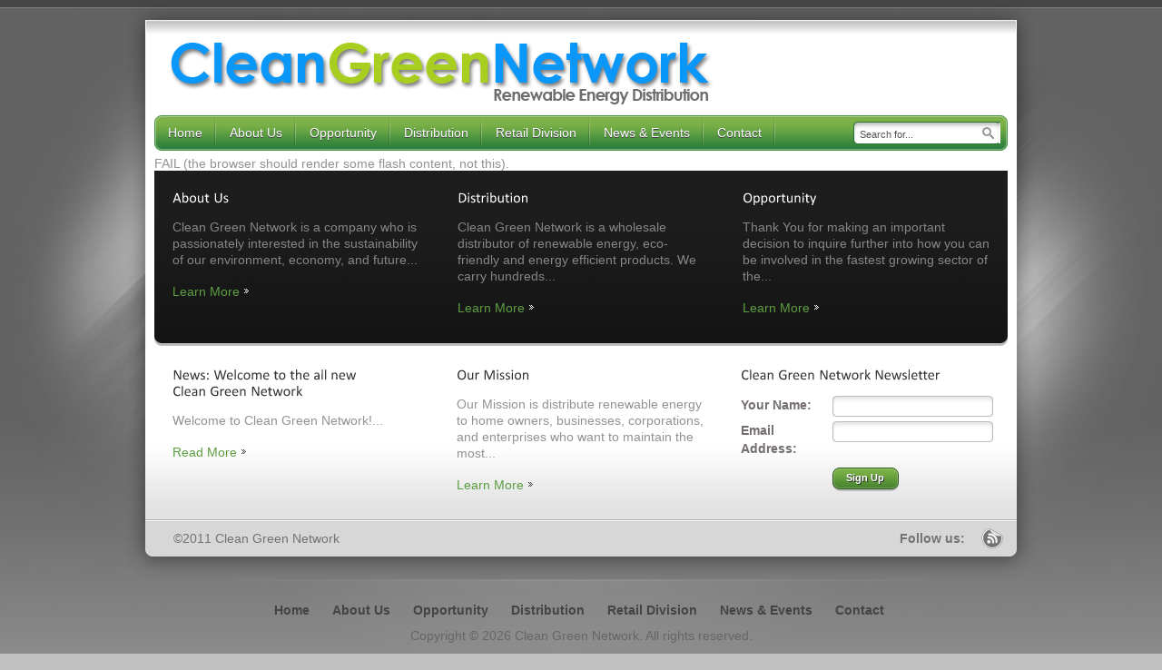

--- FILE ---
content_type: text/html; charset=UTF-8
request_url: http://cleangreennetwork.com/
body_size: 3535
content:
<!DOCTYPE html>
<html dir="ltr" lang="true">
<head>
<meta content="text/html; charset=UTF-8" http-equiv="Content-Type">
<title>Clean Green Network</title>
<meta name="description" content="Clean Green Network - Clean Green Network" />
<meta name="googlebot" content="index,noarchive,follow,noodp" />
<meta name="robots" content="all,index,follow" />
<meta name="msnbot" content="all,index,follow" />
<link rel="shortcut icon" href="/favicon.ico">
<!-- ////////////////////////////////// -->
<!-- //      Start Stylesheets       // -->
<!-- ////////////////////////////////// -->
<link rel="stylesheet" type="text/css" href="http://cleangreennetwork.com/wp-content/themes/Debonair/style.css">
<link rel="stylesheet" type="text/css" href="http://cleangreennetwork.com/wp-content/themes/Debonair/css/green.css" />
<link rel="stylesheet" type="text/css" href="http://cleangreennetwork.com/wp-content/themes/Debonair/css/slider.css" />
<!--[if IE]>
<link rel="stylesheet" type="text/css" href="http://cleangreennetwork.com/wp-content/themes/Debonair/css/ie.css" />
<![endif]-->
<!--[if IE 7]>
<link rel="stylesheet" type="text/css" href="http://cleangreennetwork.com/wp-content/themes/Debonair/css/ie7.css" />
<![endif]-->
<!--[if lt IE 8]>
<link rel="stylesheet" type="text/css" href="http://cleangreennetwork.com/wp-content/themes/Debonair/css/lt8.css" />
</style>
<![endif]-->
<!--[if IE 9]>
<link rel="stylesheet" type="text/css" href="http://cleangreennetwork.com/wp-content/themes/Debonair/css/ie9.css" />
</style>
<![endif]-->
<!-- ////////////////////////////////// -->
<!-- //          End CSS             // -->
<!-- ////////////////////////////////// -->
<!-- ////////////////////////////////// -->
<!-- //      Start JavaScript        // -->
<!-- ////////////////////////////////// -->
<script type="text/javascript" src="http://cleangreennetwork.com/wp-content/themes/Debonair/js/jquery-1.4.2.min.js"></script>
<script type="text/javascript" src="http://cleangreennetwork.com/wp-content/themes/Debonair/js/jquery.form.js"></script>
<script type="text/javascript" src="http://cleangreennetwork.com/wp-content/themes/Debonair/js/jquery.validate.min.js"></script>
<script type="text/javascript" src="http://cleangreennetwork.com/wp-content/themes/Debonair/js/verify.js"></script>
<script type="text/javascript" src="http://cleangreennetwork.com/wp-content/themes/Debonair/js/jquery.cycle.all.min.js"></script>
<script type="text/javascript" src="http://cleangreennetwork.com/wp-content/themes/Debonair/js/slider-settings.js"></script>
<script type="text/javascript" src="http://cleangreennetwork.com/wp-content/themes/Debonair/js/cufon-yui.js"></script>
<script type="text/javascript" src="http://cleangreennetwork.com/wp-content/themes/Debonair/js/Debonair-Calibri.js"></script>
<script type="text/javascript" src="http://cleangreennetwork.com/wp-content/themes/Debonair/js/Cufon-Settings.js"></script>
<!-- ////////////////////////////////// -->
<!-- //        End JavaScript        // -->
<!-- ////////////////////////////////// -->
<link rel="pingback" href="http://cleangreennetwork.com/xmlrpc.php">
<link rel="alternate" type="application/rss+xml" title="Clean Green Network &raquo; Feed" href="http://cleangreennetwork.com/feed/" />
<link rel="alternate" type="application/rss+xml" title="Clean Green Network &raquo; Comments Feed" href="http://cleangreennetwork.com/comments/feed/" />
<link rel="EditURI" type="application/rsd+xml" title="RSD" href="http://cleangreennetwork.com/xmlrpc.php?rsd" />
<link rel="wlwmanifest" type="application/wlwmanifest+xml" href="http://cleangreennetwork.com/wp-includes/wlwmanifest.xml" /> 
<link rel='index' title='Clean Green Network' href='http://cleangreennetwork.com/' />
<meta name="generator" content="WordPress 3.2.1" />

<!-- All in One SEO Pack 1.6.13.3 by Michael Torbert of Semper Fi Web Design[124,172] -->
<meta name="description" content="Clean Green Network" />
<meta name="keywords" content="Clean Energy, Eco Friendly" />
<link rel="canonical" href="http://cleangreennetwork.com/" />
<!-- /all in one seo pack -->
</head>
	<body class="home blog">
		<!-- Start Wrapper -->
		<div id="wrapper">
			<!--Start Wrapper Sub Elements -->
			<div class="w-main">
				<div class="w-top">&nbsp;</div>
				<div class="w-content">
					<div class="main-wrapper">
						<!-- Start Header -->
						<div id="header">
							<div class="top">

								<!-- Start Logo -->
								<div class="logo-main-outer">
									<div class="logo-outer">
										<div class="logo-inner">
																							<div class="logo"><a href="http://cleangreennetwork.com/"><img src="http://cleangreennetwork.com//images/logo.png" alt="Clean Green Network"/></a></div>
																					</div>
									</div>
								</div>
								<!-- End Logo -->

								<!-- Start Call Us Section -->
								<div class="call-box">
									<strong></strong>
									<em></em>
								</div>
								<!-- End Call Us Section -->

							</div>
							<!-- Start Nav Holder -->
							<div class="holder">
								<!-- Start WordPress Nav -->
								<ul id="nav">
									<li><a href="http://cleangreennetwork.com/"><span class="c"><span>Home</span></span></a></li>
									<li class="page_item page-item-5"><a href="http://cleangreennetwork.com/about-us/" title="About Us"><span class="c"><span>About Us</span></span></a>
<ul class='children'>
	<li class="page_item page-item-9"><a href="http://cleangreennetwork.com/about-us/our-mission/" title="Our Mission"><span class="c"><span>Our Mission</span></span></a></li>
</ul>
</li>
<li class="page_item page-item-24"><a href="http://cleangreennetwork.com/opportunity/" title="Opportunity"><span class="c"><span>Opportunity</span></span></a></li>
<li class="page_item page-item-26"><a href="http://cleangreennetwork.com/distribution/" title="Distribution"><span class="c"><span>Distribution</span></span></a></li>
<li class="page_item page-item-31"><a href="http://cleangreennetwork.com/retail-division/" title="Retail Division"><span class="c"><span>Retail Division</span></span></a></li>
<li class="page_item page-item-11"><a href="http://cleangreennetwork.com/news-events/" title="News &amp; Events"><span class="c"><span>News &amp; Events</span></span></a></li>
<li class="page_item page-item-14"><a href="http://cleangreennetwork.com/contact/" title="Contact"><span class="c"><span>Contact</span></span></a></li>
								</ul>
								<!-- End WordPress Nav -->
								<!-- Start Search -->
								<form id="search-form" method="get" action="http://cleangreennetwork.com" class="form-search">
									<fieldset>
										<input name="s" type="text" class="txt" id="s" value="Search for..." onfocus="if(this.value == 'Search for...') {this.value = '';}" onblur="if (this.value == '') {this.value = 'Search for...';}"/>
										<input type="submit" value="Submit" class="btn-search"/>
									</fieldset>
								</form>
								<!-- End Search -->
							</div>
							<!-- End Nav Holder -->
						</div>
					<!-- End Header --><!-- Start Main -->
<div id="main">
	<!-- Start Slider -->
	<object classid="clsid:D27CDB6E-AE6D-11cf-96B8-444553540000"
codebase="http://download.macromedia.com/pub/shockwave/cabs/flash/swflash.cab#version=8,0,0,24"
width="100%" height="382">

    <param name="movie" value="/images/stories/header_v8.swf" />
    <param name="quality" value="high" />
    <param name="menu" value="false" />
    <param name="scale" value="noscale" />
    <!--[if !IE]> <-->
    <object data="/images/stories/header_v8.swf"
width="100%" height="382" type="application/x-shockwave-flash">
      <param name="quality" value="high" />
      <param name="menu" value="false" />
      <param name="scale" value="noscale" />

      <param name="pluginurl" value="http://www.macromedia.com/go/getflashplayer" />
      FAIL (the browser should render some flash content, not this).
    </object>
    <!--> <![endif]-->
</object>
	<!-- End Slider -->
	
	<!-- Start Lower Banner Section -->
	<div class="lower-banner">
				<div class="holder">
			
							
				<div class="col">
																							<h3><a href="http://cleangreennetwork.com/about-us/">About Us</a></h3>
						<p>Clean Green Network is a company who is passionately interested in the sustainability of our environment, economy, and future...</p>
												<div class="link-holder"><a href="http://cleangreennetwork.com/about-us/" class="more">Learn More</a></div>
																		</div>
						
						<div class="col">
																								<h3><a href="http://cleangreennetwork.com/distribution/">Distribution</a></h3>
						<p>Clean Green Network is a wholesale distributor of renewable energy, eco-friendly and energy efficient products. We carry hundreds...</p>
												<div class="link-holder"><a href="http://cleangreennetwork.com/distribution/" class="more">Learn More</a></div>
																		</div>
						
						<div class="col">
																								<h3><a href="http://cleangreennetwork.com/opportunity/">Opportunity</a></h3>
						<p>Thank You for making an important decision to inquire further into how you can be involved in the fastest growing sector of the...</p>
												<div class="link-holder"><a href="http://cleangreennetwork.com/opportunity/" class="more">Learn More</a></div>
																		</div>
						
							
						
						</div>
						</div>
                        <!-- End Lower Banner Section -->
                        </div>

						<!-- End Main -->
						<div class="lower-section">
						<div class="col-holder home">
								<div class="holder">
					<!-- Start Column -->
																		<div class="col">
																																	<h3><a href="http://cleangreennetwork.com/2011/08/news-welcome-to-the-all-new-clean-green-network/">News: Welcome to the all new Clean Green Network</a></h3>
								<p>Welcome to Clean Green Network!...</p>
								<div class="link-holder"><a href="http://cleangreennetwork.com/2011/08/news-welcome-to-the-all-new-clean-green-network/" class="more-dark">Read More</a></div>
															</div>
							
										<!-- End Column -->

					<!-- Start Column -->
											<div class="col">
																																<h3><a href="http://cleangreennetwork.com/about-us/our-mission/">Our Mission</a></h3>
								<p>Our Mission is distribute renewable energy to home owners, businesses, corporations, and enterprises who want to maintain the most...</p>
																	<div class="link-holder"><a href="http://cleangreennetwork.com/about-us/our-mission/" class="more-dark">Learn More</a></div>
																					</div>
										<!-- End Column -->

					<!-- Start Column -->
											<div class="col">
																						<h3>Clean Green Network Newsletter</h3>
							<!-- Start Newsletter Form -->
							<div id="newsletter_response"></div>
							<form id="newsletter" method="post" action="http://cleangreennetwork.com/wp-content/themes/Debonair/newsletter.php" class="form-add">
								<fieldset>
									<div class="row">
										<label for="newsletter_name">Your Name:</label>
										<div class="txt">
											<input id="newsletter_name" name="newsletter_name" type="text" /><label for="newsletter_name" class="error" generated="true"> </label>
										</div>
									</div>

									<div class="row">
										<label for="newsletter_email">Email Address:</label>
										<div class="txt">
											<input id="newsletter_email" name="newsletter_email" type="text" /><label for="newsletter_email" class="error" generated="true"> </label>
										</div>
									</div>

									<div class="btn-holder">
										<button type="submit" class="formbutton"><span>Sign Up</span></button>
									</div>
								</fieldset>
								<input type="hidden" name="newsletter_submitted" id="newsletter_submitted" value="true" />
							</form>
							<!-- End Newsletter Form -->
						</div>
										<!-- End Column -->

				</div>
			</div>

			
		<div class="bottomline"></div>
		<div class="bottom">
			<!-- Start Follow Us Links -->
								<div class="follow-box"><strong>Follow us:</strong>
										<ul>
																														<li><a href="http://cleangreennetwork.com/feed/" target="_blank" class="rss" title="Subscribe to RSS Feed">RSS</a></li>
										</ul>
					</div>
					<!-- End Follow Us Links -->

					<!-- Start Lower Bar Text -->
					<div class="txt-holder">
										<p>&copy;2011 Clean Green Network</p>
										</div>
					<!-- End Lower Bar Text -->

					</div>
					</div>
					</div>
					</div>
					<div class="w-bottom"></div>
					</div>
					<!--End Wrapper Sub Elements -->
					<!-- Start Footer -->
					<div id="footer">
					<!--Start Footer Nav -->
					<div class="footer-nav">
					<div class="w1">
					<div class="w2">
					<ul class="menu">
					<li><a href="http://cleangreennetwork.com/">Home</a></li>
					<li class="page_item page-item-5"><a href="http://cleangreennetwork.com/about-us/" title="About Us">About Us</a></li>
<li class="page_item page-item-24"><a href="http://cleangreennetwork.com/opportunity/" title="Opportunity">Opportunity</a></li>
<li class="page_item page-item-26"><a href="http://cleangreennetwork.com/distribution/" title="Distribution">Distribution</a></li>
<li class="page_item page-item-31"><a href="http://cleangreennetwork.com/retail-division/" title="Retail Division">Retail Division</a></li>
<li class="page_item page-item-11"><a href="http://cleangreennetwork.com/news-events/" title="News &amp; Events">News &amp; Events</a></li>
<li class="page_item page-item-14"><a href="http://cleangreennetwork.com/contact/" title="Contact">Contact</a></li>
					</ul>
					</div>
					</div>
					</div>
					<!--End Footer Nav -->
					<p>Copyright &copy; 2026 Clean Green Network. All rights reserved.</p>
					</div>
					<!-- End Footer -->
					</div>
					<!-- End Wrapper -->
					<script type="text/javascript"> Cufon.now(); </script>
															<script defer src="https://static.cloudflareinsights.com/beacon.min.js/vcd15cbe7772f49c399c6a5babf22c1241717689176015" integrity="sha512-ZpsOmlRQV6y907TI0dKBHq9Md29nnaEIPlkf84rnaERnq6zvWvPUqr2ft8M1aS28oN72PdrCzSjY4U6VaAw1EQ==" data-cf-beacon='{"version":"2024.11.0","token":"c166a8e93e1a45358c5c00bb79332a20","r":1,"server_timing":{"name":{"cfCacheStatus":true,"cfEdge":true,"cfExtPri":true,"cfL4":true,"cfOrigin":true,"cfSpeedBrain":true},"location_startswith":null}}' crossorigin="anonymous"></script>
</body>
</html>										              																		

--- FILE ---
content_type: text/css
request_url: http://cleangreennetwork.com/wp-content/themes/Debonair/style.css
body_size: 5796
content:
/*
Theme Name:Debonair
Theme URI:http://themeforest.net/user/artivity
Description:Debonair by Artivity
Version:1.0
Author:Artivity
Author URI:http://www.artivity.co.uk
License:
License URI:
*/

/* General Settings */
html {background:#c0c0c0 url(images/bg-body.gif) repeat-x;}
body {margin:0; color:#929292; background:url(images/bg-page.jpg) no-repeat 50% 0; min-width:960px; font-family:Arial, Helvetica, sans-serif; font-size:14px;}
h1, h2, h3, h4, h5, h6 {font-family:Arial, Helvetica, sans-serif;}
img {border-style:none;}
a {text-decoration:none;}
a:hover {text-decoration:none; color:#323232;}
a:active, a:focus {outline:0}
input, textarea, select {vertical-align:middle; font-family:Arial, Helvetica, sans-serif; font-weight:normal; font-size:100%;}
form, fieldset {margin:0; padding:0; border:none;}
*:focus {outline: none;}
.clear {clear:both;}

/* Wrapper */
#wrapper {width:100%; overflow:hidden; margin-left:auto; margin-right:auto;}

/* Wrapper Sub Elements */
.w-main {width:1004px; margin:0 auto; overflow:hidden;}
.w-top {background:url(images/bg-w-main-top.png) no-repeat; height:50px; text-indent:-9999px; overflow:hidden;}
.w-bottom {overflow:hidden; text-indent:-9999px; background:url(images/bg-w-main-bottom.png) no-repeat; height:101px; width:100%; float:left;}
.w-content {background:url(images/bg-w-main-content.png) repeat-y; width:960px; padding:0 22px; float:left;}
.main-wrapper {float:left; margin:-28px 0 -76px; position:relative; width:960px;}

/* Topbar/Header */
#header {width:100%; background:url(images/bg-header.gif) no-repeat;}
#header .top {width:100%; overflow:hidden; margin:0 0 0; height:105px;}
#header .logo-main-outer {display:table; height:85px; #position:relative; overflow:hidden; float:left; width:550px; }
#header .logo-outer { #position:absolute; #top:50%; display:table-cell; vertical-align:middle; }
#header .logo-inner {#position:relative; #top:-50%;}
#header .logo {float:left; overflow:hidden; margin-right:26px; padding-bottom:15px; padding-left:27px; padding-top: 15px;}
#header .tagline {font-size:14px; color:#bababa; padding-top:34px; padding-left:26px; float:left; height:37px; display:inline; background-image:url(images/bg-slogan.gif); background-repeat:no-repeat; background-position:left 22px;}



/* Phone Number */
#header .call-box {float:right; color:#696969; padding:35px 24px 0 0; letter-spacing:1.5px; font-family:"Calibri", Arial, Helvetica, sans-serif; font-size:14px;}
#header .call-box strong {float:left; margin:0 8px 0 0; font-weight:normal;}
#header .call-box em {float:left;  font-style:normal;}

/* Navigation Holder */
#header .holder {background:no-repeat; width:940px; margin:0 0 6px 10px; height:39px;}

/* Navigation */
#nav {margin:0; padding:0; float:left; font-family:Arial, Helvetica, sans-serif; font-size:14px; font-weight:normal; line-height:26px; text-shadow:0px 1px 0px #3f3f3f; position:relative; z-index:2000}
#nav li {width:auto; float:left; list-style:none; padding:1px 1px 0 1px; background-repeat:no-repeat; background-position:100% 0px; position:relative;}
#nav a {color:#fff; margin-bottom:6px; float:left; padding:5px 0 5px 0; text-decoration:none;}
#nav a span {float:left; cursor:pointer;}
#nav span.c span {padding:0px 14px 0;}
#nav a:hover span.c { background-repeat:no-repeat;}
#nav a:hover span.c span { height:27px; background-repeat:no-repeat; background-position:100% 100%;}

/* Sub Navigation */
#nav li ul {display:none; text-align:left; background:transparent; position:absolute; top:39px; left:10px; padding:0; padding-top:6px; font-size:14px; text-shadow:none; font-weight:normal; line-height:16px; width:auto; z-index:99999;}
#nav li:hover ul {display:block;}
#nav li ul li {float:left; background-image:none; background-color:#444; padding:0; margin:0; display:block;}
#nav li ul li a {float:none; display:block; background-color:#444; margin-bottom:0; padding:8px 34px 8px 10px; border-bottom:1px solid #222; width:170px;}
#nav li ul li a:hover {background-color:#333; background-image:url(images/dropdown-arrow.gif); background-repeat:no-repeat; background-position:right center;}
#nav li.selected ul li a {background-image:none;}
#nav li.selected ul li a:hover {background-image:url(images/dropdown-arrow.gif); background-repeat:no-repeat; background-position:165px center;}
#nav li ul a span {float:none; cursor:pointer;}
#nav li ul span.c span {padding:0;}
#nav li ul a:hover span.c {background:none;}
#nav li ul a:hover span.c span {background:none;}
#nav li ul .current_page_item {font-weight:bold;}
#nav ul.children ul {display:none; float:left; position:absolute; left:100%; top:-6px; padding-left:1px; margin:0 0 0 0; width:auto;}
#nav ul.children li:hover > ul {display:block;}

/* Nav Fix Target Firefox 1.5 and newer [!] */
*:first-child+html #nav {margin:-1px 0 0;}

/* Search */
.form-search {background:no-repeat scroll 0 0 transparent; display:inline; float:right; height:24px; margin:7px 8px 0 0; padding:1px 0 0; width:162px;}
.form-search fieldset {float:left;}
.form-search .txt {float:left; width:121px; color:#555; font-size:11px; background:none; height:15px; border:0; margin-top:0; margin-right:1px; margin-bottom:0; margin-left:0; padding-top:5px; padding-right:7px; padding-bottom:4px; padding-left:7px;}
.form-search .btn-search {float:left; background:no-repeat; width:24px; height:23px; font-size:0; line-height:0; text-indent:-9999px; overflow:hidden; cursor:pointer; border:0; padding:0; margin:0;}

/* Firefox 3+ Search Padding Fix */
.form-search .txt, x:-moz-any-link, x:default {padding-top:4px;}

/* Home Page Lower Banner */
.lower-banner {width:940px; overflow:hidden; padding:16px 0 24px; background:#252525 url(images/bg-lower-banner.gif) no-repeat 0 100%;}
.lower-banner .holder {padding:0 0 0 20px; overflow:hidden; width:1000px; position:relative;}
.lower-banner .col {float:left; width:273px; color:#868685; margin-top:0; margin-right:41px; margin-bottom:10px; margin-left:0; padding-top:0; padding-right:0; padding-bottom:0px; padding-left:0;}
.lower-banner .col h3 {font-weight:normal; font-size:16px; color:#fff; margin-top:0; margin-right:0; margin-bottom:9px; margin-left:0; padding-top:5px; padding-right:40px; padding-bottom:5px; padding-left:0;}
.lower-banner .col h3 a {text-decoration:none; color:#ffffff;}
.lower-banner .col h3 a:hover {text-decoration:none; color:#ccc;}
.lower-banner .col p {line-height:18px; margin-top:0; margin-bottom:0;}
.lower-banner .link-holder {margin-top:18px;}
.lower-banner .more {padding:0 10px 0 0; background:no-repeat 100% 5px;}
.lower-banner .more:hover {color:#ffffff; text-decoration:none;}
.lower-banner .lowertext {line-height:18px; width:920px;}

/* Lower Section */
.lower-section {width:100%; overflow:hidden; clear:both;}
.lower-section .col-holder {padding:18px 25px 30px 30px; overflow:hidden; background:#f1f1f1 url(images/bg-col-holder.gif) repeat-x 0 100%; border-top:1px solid #d8d8d8; width:905px;}
.lower-section .home {padding:18px 25px 30px 30px; overflow:hidden; background:#ffffff url(images/home-bottom.gif) repeat-x 0 100%; border-top:none; width:905px;}
.lower-section .col-holder .holder {width:1000px; overflow:hidden; position:relative;}
.lower-section .col-holder .col {float:left; width:275px; margin:0 38px 0 0;}
.lower-section .col-holder h3 {font-weight:normal; font-size:16px; margin-top:0; margin-right:0; margin-bottom:9px; margin-left:0; padding-top:5px; padding-right:40px; padding-bottom:5px; padding-left:0; color:#323232;}
.lower-section .col-holder h3 a {text-decoration:none; color:#323232;}
.lower-section .col-holder h3 a:hover {text-decoration:none; color:#666;}
.lower-section .col-holder p {line-height:18px; margin-top:0; margin-right:0; margin-bottom:18px; margin-left:0;}
.lower-section .col-holder a:hover {color:#323232; text-decoration:none;}
.lower-section .bottom {background:url(images/bg-bottom.png) no-repeat scroll 0 100% transparent; height:39px; overflow:hidden; padding:0 15px 0 31px; width:914px;}
.lower-section .bottom .txt-holder {overflow:hidden; color:#727272; padding:11px 0 0;}
.lower-section .bottom .txt-holder a {color:#666;}
* html .lower-section .bottom .txt-holder {overflow:visible; height:1%;}
.footer-nav a:hover {color:#323232;}
.more-dark {padding:0 10px 0 0; background:url(images/arrow-more-dark.gif) no-repeat 100% 5px;}
.lower-section .bottom .txt-holder p {margin:0 0 0;}
.lower-section .bottom a {color:#47842e;}
.lower-section .bottom a:hover {text-decoration:none; color:#323232;}
.lower-section .nolower {background-color:#fff; border:none; background-image:none; height:10px;}
.lower-section .bottomline {border-top:1px solid #b5b5b5; border-bottom:1px solid #fff;}

/* Newsletter Form in Lower Section */
.form-add {width:102%; overflow:hidden; margin:0px; padding:0px;}
.form-add .row {width:102%; overflow:hidden; margin:0 0 5px;}
.form-add label {font-weight:bold; width:93px; margin:0 8px 0 0; float:left; color:#746f6e; line-height:20px;}
.form-add .error {font-weight:bold; margin-left:-6px;}
.form-add .txt input {float:left; background:none; width:163px; height:15px; padding:4px 0; margin:0; font-size:14px; border:0; color:#555555;}
.form-add .txt {background:url(images/bg-form-txt.gif) no-repeat; width:163px; padding:0 7px; float:left;}
.form-add .btn-holder {overflow:hidden; padding-top:6px; padding-right:0; padding-bottom:0; padding-left:101px;}
.form-add .btn-add {padding:0; margin:0 9px 0 0; border:0; float:left; background:url(images/btn-signup.gif) no-repeat; width:82px; height:26px; font-size:0; line-height:0; text-indent:-9999px; cursor:pointer;}
.form-add .btn-holder a {float:left; padding:5px 0 0;}
.newsletter-status {color:#666; padding-top:2px;}

/* Follow Us Icons */
.lower-section .follow-box {float:right; margin-left:25px;}
.lower-section .follow-box strong {color:#727272; float:left; margin-right:10px; padding-top:11px;}
.lower-section .follow-box ul {float:left; list-style:none outside none; margin:0; padding:7px 0 0;}
.lower-section .follow-box li {float:left; margin:0 0 0 8px; display:inline;}
.lower-section .follow-box a {float:left; width:24px; height:24px; overflow:hidden; text-indent:-9999px;}
.lower-section .follow-box a.facebook {background:url(images/icon-facebook.gif) no-repeat;}
.lower-section .follow-box a.twitter {background:url(images/icon-twitter.gif) no-repeat;}
.lower-section .follow-box a.rss {background:url(images/icon-rss.gif) no-repeat;}
.lower-section .follow-box a.facebook:hover {background:url(images/icon-facebook-hover.gif) no-repeat;}
.lower-section .follow-box a.twitter:hover {background:url(images/icon-twitter-hover.gif) no-repeat;}
.lower-section .follow-box a.rss:hover {background:url(images/icon-rss-hover.gif) no-repeat;}

/*----- Home Banner Icons and Lower Section Icons (32x32px) -----*/
.heading-icon {float:right; padding-top:2px;}

/* Contact Us Map & Info */
.map-box {width:100%; overflow:hidden; padding:5px 0 0;}
.map-box .map {margin:0; padding:1px; border:1px solid #ddd;}
.map-box .map img {display:block;}
.map-box .info-box {width:100%; margin:0 0 13px; color:#746f6e;}
.map-box .info-box strong {display:block;}
.map-box .info-box p {margin:0 0 25px;}
.map-box .location-box {padding:3px 0 0;}

/* General Errors */
.general-error {font-weight:bold; color:#666; margin-bottom:6px;}

/* Contact Form & Blog Comments */
.form-post {width:600px; overflow:hidden; padding:0 0 28px;}
.form-post h3 {margin:0 0 14px;}
.form-post h2 {color:#252525; font-size:18px; margin:0 0 38px; line-height:26px; font-weight:normal; padding-right:30px;}
.form-post .area {overflow:hidden; width:614px; margin:0 0 12px;}
.form-post .box {float:left; width:188px; margin:0 12px 0 0;}
.form-post .boxcontact {float:none; width:220px; margin:0 0 12px 0;}
.form-post label {display:block; margin:0 0 6px; color:#746f6e;}
.form-post .error {font-weight:bold;  display:inline}
.form-post .txt input {background:none; width:172px; height:15px; margin:0; font-size:11px; color:#555555; border:0; padding:4px 0;}
.form-post .txt {width:172px; background:url(images/bg-txt.gif) no-repeat; padding-right:10px; padding-left:6px; padding-top:0; padding-bottom:0;}
.form-post .txtcontact input {background:none; width:172px; height:15px; margin:0; font-size:11px; color:#555555; border:0; padding:4px 0;}
.form-post .txtcontact {width:172px; background:url(images/bg-txt.gif) no-repeat; padding-right:10px; padding-left:6px; padding-top:0; padding-bottom:0;}
.form-post .textarea {width:588px; margin:0 0 14px; background:url(images/bg-textarea.gif) repeat-y -1176px 0;}
.form-post .textarea-t {background:url(images/bg-textarea.gif) no-repeat;}
.form-post .textarea-b {background:url(images/bg-textarea.gif) no-repeat -588px 100%; padding:5px; width:578px;}
.form-post textarea {border:0; font:11px Arial, Helvetica, sans-serif; color:#746f6e; margin:0; padding:0; width:578px; max-width:578px; min-width:578px; height:120px; overflow:auto; background-color:transparent;}
.message-form textarea {height:184px;}
.message-form .area {margin:0 0 16px;}
.form-post .btn-holder {width:588px; overflow:hidden;}
.form-post .txt-area {color:#797979; line-height:22px; padding:45px 0 25px;}
.form-post .txt-area p {margin:0;}

/* Form Buttons */
.formbutton {font-family:Arial, Helvetica, sans-serif; text-align:center; border:0; overflow:visible; background-repeat:no-repeat; background-position:right; padding-top:0; padding-right:13px; padding-bottom:0; padding-left:0; background-color:transparent; margin-right:8px; margin-top:0; margin-bottom:0; margin-left:0; float:left; cursor:pointer;}
.formbutton span {position:relative; display:block; white-space:nowrap; height:26px; color:#fff; background-repeat:no-repeat; background-position:left top; padding-top:0; padding-right:3px; padding-bottom:0; padding-left:15px; background-color:transparent; font-size:11px; font-weight:bold; line-height:23px; text-shadow:1px 1px 0px #333;}
.rightalign {float:right; margin-right:0px;}
.formbutton::-moz-focus-inner {border:0; padding:0;}
.formbutton:focus {outline:none;}
.formbutton:active {-ms-background-position-y:1px; outline:none;}

/* Inner Page Layout Full Width */
#main {width:940px; padding:0 10px;}
.main {background:url(images/bg-main.gif) no-repeat; padding:25px 20px 0; width:900px; overflow:hidden;}

/* Inner Page Layout With Sidebar */
.sidebar-main {width:900px; padding:25px 20px 0; background:url(images/bg-main-area.gif) no-repeat;}
.sidebar-main:after {clear:both; content:''; display:block;}
.sidebar-main a:hover {color:#323232;}
.sidebar-main .leftcolumn {float:left; width:588px}

/* Page Content */
.pagecontent {min-height:280px;}
.pagecontent h1, .pagecontent h2 {color:#252525; line-height:26px; font-size:18px; font-weight:normal; margin-top:0; margin-bottom:18px; margin-left:0;}
.pagecontent h3 {color:#252525; line-height:22px; font-size:16px; font-weight:normal; margin-bottom:18px; margin-left:0; margin-top:0;}
.pagecontent h4 {color:#252525; line-height:20px; font-size:15px; font-weight:normal; margin-bottom:15px; margin-left:0; margin-top:0;}
.pagecontent h5 {color:#252525; line-height:20px; font-size:14px; font-weight:normal; margin-bottom:10px; margin-left:0; margin-top:0;}
.pagecontent h6 {color:#252525; line-height:20px; font-size:13px; font-weight:normal; margin-bottom:5px; margin-left:0; margin-top:0;}
.pagecontent .one-half, .pagecontent .one-third, .pagecontent .one-fourth, .one-fifth {position:relative; float:left; margin-bottom:40px !important; margin-right:4%;}
.pagecontent .one-half p, .pagecontent .one-third p, .pagecontent .one-fourth p, .one-fifth p {margin-bottom:0px !important; line-height:20px !important;}
.pagecontent .one-half h1, .pagecontent .one-third h1, .pagecontent .one-fourth h1, .one-fifth h1, .pagecontent .one-half h2, .pagecontent .one-third h2, .pagecontent .one-fourth h2, .one-fifth h2, .pagecontent .one-half h3, .pagecontent .one-third h3, .pagecontent .one-fourth h3, .one-fifth h3, .pagecontent .one-half h4, .pagecontent .one-third h4, .pagecontent .one-fourth h4, .one-fifth h4 {margin-bottom:7px !important; line-height:20px !important;}
.pagecontent .one-half {width:48%}
.pagecontent .one-third {width:30.66%}
.pagecontent .one-fourth {width:21.6%}
.pagecontent .one-fifth {width:16.7%}
.pagecontent .last {margin-right:0 !important;}
.pagecontent .txt-content {width:100%; overflow:hidden; color:#777; margin:0 0 0; line-height:22px}
.pagecontent .txt-content p {margin:0 0 25px; width:100%;}
.pagecontent .txt-content ul, .pagecontent .txt-content ol {margin:0; line-height:20px; margin-bottom:20px; }
.pagecontent .txt-content blockquote {font-style:italic; background-color:#f7f7f7; padding:10px; margin:0 0 25px 0; border:1px solid #ddd; -moz-border-radius: 4px; border-radius:4px;}
.pagecontent .txt-content blockquote h1, .pagecontent .txt-content blockquote h2, .pagecontent .txt-content blockquote h3, .pagecontent .txt-content blockquote h4, .pagecontent .txt-content blockquote h5, .pagecontent .txt-content blockquote h6 {margin-bottom:10px;}
.pagecontent .txt-content blockquote p {margin-bottom:10px;}
.pagecontent .txt-content .portfolio p {margin:0 0 35px;}
.pagecontent .box-holder {width:980px; overflow:hidden;}

.pagecontent .box-holder ul {list-style:none; margin:0; padding:0;}
.pagecontent .box-holder li {width:275px; vertical-align:top; margin-right:35px; padding-bottom:35px; display:inline-block;}
.pagecontent .box-holder li img {padding:0; margin-bottom:15px; border:none; display:block; border-top-right-radius:2px; -moz-border-radius: 2px; border-radius:2px;}
.pagecontent .box-holder h3 {color:#323232; font-size:18px; font-weight:normal; margin:0 0 7px; line-height:20px;}
.pagecontent .box-holder p {color:#797979; line-height:20px; margin:0 0 10px;}
.pagecontent .table {margin-bottom:35px; border-top-width:1px; border-right-width:1px; border-bottom-width:1px; border-left-width:1px; border-top-style:solid; border-right-style:none; border-bottom-style:solid; border-left-style:solid; border-color:#cccccc;}
.pagecontent .table th {background-color:#e2e2e2; padding:4px; font-weight:bold; color:#444444; text-align:left; border-right:1px solid #cccccc;}
.pagecontent .table td {padding:4px; border-right:1px solid #cccccc; border-bottom:1px solid #cccccc;}

/* Inner Page Heading Banner */
.pageheader {background:url(images/bg-visual.gif) no-repeat; width:900px; height:90px; padding:0 20px; margin:0 0 7px;}
.pageheader .holder {overflow:hidden;}
.pageheader h1, .pageheader span {font-size:24px; color:#ffffff; font-weight:normal; margin:0px;}
* html .pageheader .holder {overflow:visible; height:1%;}

/* Blog RSS Button */
.btn-rss {float:right; margin:30px 0 0; font-size:14px; color:#fff; line-height:28px; overflow:hidden; background:url(images/btn-rss.gif) no-repeat;}
.btn-rss:hover {text-decoration:none; color:#fff;}
.btn-rss span {float:left; padding:0 11px 0 25px; height:29px; background:url(images/btn-rss.gif) no-repeat 100% 100%; cursor:pointer;}

/* Breadcrumbs */
.breadcrumbs {width:100%; overflow:hidden; font-size:13px; color:#a5a5a5; padding:22px 0 0; margin:0 0 3px;}
.breadcrumbs li {float:left; background:url(images/separator03.gif) no-repeat 100% 5px; padding:0 12px 0 0; margin-right:8px; list-style:none;}
.breadcrumbs a {float:left; color:#a5a5a5;}
.breadcrumbs a:hover {color:#ffffff;}

/* Blog Post Holder */
.post-holder {width:100%; padding:35px 0 0;}
.post {background:url(images/bg-post.gif) no-repeat 0 100%; width:588px; position:relative; padding:0 0 85px; margin:-35px 0 0;}
.post h1, .post h2, .post h2 a:link, .post h2 a:visited {color:#252525; font-size:22px; font-weight:normal; margin-top:0; margin-right:0; margin-bottom:15px; margin-left:0; padding-right:10px;}
.post h2 a:hover {color:#555;}
.post .heading {width:100%; overflow:hidden; margin:0 0 20px;}
.post .heading .info { width:100%; overflow:hidden; line-height: 12px; font-size:10px; color:#a4a4a4; }
.post .heading .info a {color:#a4a4a4 !important;}
.post .heading .info .fleft { float:left; margin-right:10px; padding-right:9px; background-image: url(images/meta/divider.png); background-repeat: no-repeat; background-position: right center; }
.post .heading .info .fleft .user { padding-left:13px; background-image: url(images/meta/user.gif); background-repeat: no-repeat; background-position: left 2px; }
.post .heading .info .fleft .calendar { padding-left:13px; background-image: url(images/meta/calendar.gif); background-repeat: no-repeat; background-position: left 2px; }
.post .heading .info .fleft-last { float:left; margin-right:15px; }
.post .heading .info .fleft-last .comment { padding-left:13px; background-image: url(images/meta/comment.gif); background-repeat: no-repeat; background-position: left 2px; }
.post .txt-content {width:100%; overflow:hidden; color:#777; line-height:22px;}
.post .txt-content a:hover {color:#323232;}
.post .txt-content p {margin:0 0 20px;}
.post .more-holder {width:100%; overflow:hidden; text-align:right;}
.post .more-holder a:hover, .post .heading .info a:hover {text-decoration:none; color:#323232 !important;}
.post .more-holder a span {color:#443c39;}

/* Pagination */
.pagination-holder {width:100%; background-color:#fff; margin:0; padding:0; position:relative; height:60px; margin-top:-60px;}
.pagination {clear:both; padding:0; position:relative; font-size:14px; font-weight:normal;}
.pagination span, .pagination a {display:block; float:left; margin:0px 4px 4px 0; padding:3px 8px 3px 8px; text-decoration:none; width:auto; color:#666; background:#f1f1f1; -webkit-border-radius:2px; -moz-border-radius:2px; border-radius:2px; border:1px solid #cccccc;}
.pagination a:hover {border:1px solid #999999;}
.pagination .current {color:#fff;}

/* Blog Comments Specific */
.comment-box {width:100%; overflow:hidden; margin:-35px 0 0; position:relative;}
.comment-box h3 {color:#252525; font-size:18px; margin:0 0 22px; font-weight:normal;}
.comment-box h3 span {color:#ababab;}
.comment-box ul {list-style-type: none; padding:0; margin:0;}
.comment-box ul {list-style-type: none; padding:0; margin:0;}
.comment-box ol {list-style-type: none; margin:0; padding:0;}
.comment-box .avatar {float:left; margin-right:8px; padding-bottom:5px; padding:2px; border:1px solid #ddd; position:relative; top:-2px;}
.comment-box .vcard {font-weight:normal; font-size:14px; color:#777;}
.comment-box .fn {font-style:normal;}
.comment-box .reply {margin-bottom:20px; margin-top:2px;}
.comment-box .commentlist {margin-bottom:40px;}
.comment-box .commentlist p {color:#777; line-height:17px; padding-top:15px; margin:0; float:none;}
.comment-box .navigation {display:block; clear:both;}
.comment-box .navigation a {float:left; margin:10px 0 20px 0}

/* Blog Archives */
.archive-box {width:100%; overflow:hidden; margin:0 0 35px; padding:5px 0 0;}
.archive-box ul {list-style:none; margin:0; padding:0;}
.archive-box li {padding:0 0 3px;}

/* Footer */
#footer {width:1004px; margin:0 auto; overflow:hidden; text-align:center; color:#727272; padding:25px 0 30px; background:url(images/bg-footer.png) no-repeat 50% 0;}
#footer .w1 {position:relative; left:50%; float:left;}
#footer .w2 {float:left; position:relative; left:-50%;}
#footer p {margin:0; color:#666;}
#footer p a {color:#727272;}
.footer-nav {width:100%; overflow:hidden; position:relative; margin:0 0 12px; left:10px;}
.footer-nav ul {list-style:none; margin:0; padding:0; float:left; overflow:hidden; font-weight:bold;}
.footer-nav li {float:left; padding:1px 12px 0 13px; margin:0 13px 0 -13px;}
.footer-nav a {color:#444;}

/* Sidebar */
#sidebar {float:right; padding-right:5px; width:230px; font-size:14px;}
#sidebar h1, #sidebar h2, #sidebar h3 {color:#3c3c3c; font-size:15px; margin:0; padding:0 0 14px 0; font-weight:normal;}
#sidebar p {margin-top:0px;}
#sidebar ul {margin:0;}
#sidebar ul li {margin:0; padding:7px 0 8px 0; display:block; background-image:url(images/sidebar-divider.png); background-repeat:no-repeat; background-position:left bottom;}

/*************** Custom WordPress CSS ***************/

/* General */
.sticky {font-family:Arial, Helvetica, sans-serif;}
.gallery-caption {font-family:Arial, Helvetica, sans-serif;}
.bypostauthor {font-family:Arial, Helvetica, sans-serif;}

/* Blog Post Images */
.wp-post-image {float:left; margin-right:10px; padding:3px; background-color:#e1e1e1; margin-bottom:25px;}
.wp-caption {margin:0; padding:0;}
.wp-caption img {display:block; margin-bottom:0; background-color:#e1e1e1; padding:3px;}
.wp-caption-text {padding:8px 0px 10px 6px; background-color:#e1e1e1; border-bottom:1px solid #c7c7c7; float:none; display:block; line-height:16px;}
.wp-caption p.wp-caption-text {margin:0}
.wp-caption.alignleft {float:left; margin-right:10px; margin-bottom:5px;}
.wp-caption.alignright {float:right; margin-left:10px; margin-bottom:5px;}
.wp-caption.alignnone {float:none; margin:0 0 25px 0;}

img.alignleft {float:left; margin-right:10px; margin-bottom:5px; background-color:#e1e1e1; padding:3px;}
img.alignright {float:right; margin-left:10px; margin-bottom:5px; background-color:#e1e1e1; padding:3px;}
img.aligncenter {display:block; margin-right:auto; margin-left:auto; margin-bottom:5px; background-color:#e1e1e1; padding:3px;}
img.alignnone {float:none; margin-bottom:5px; background-color:#e1e1e1; padding:3px;}
img.alignleft.size-thumbnail, img.alignright.size-thumbnail, img.aligncenter.size-thumbnail, img.alignnone.size-thumbnail {background-color:transparent !important; padding:0; margin-bottom:15px; margin-top:10px;}
img.alignleft.size-full, img.alignright.size-full, img.aligncenter.size-full, img.alignnone.size-full {background-color:transparent !important; padding:0; margin-bottom:15px}

/* Sidebar Widgets */
.widget {margin-bottom:28px;}
.widget p {line-height:18px;}
.widget h1, .widget h2, .widget h3, .widget h4 {margin-bottom:0; padding-bottom:9px; background-image:url(images/sidebar-heading-bg.png); background-repeat:no-repeat; background-position:left bottom;}
.widget ul {margin-left:0; margin-bottom:30px; padding-left:0;}
.widget li {margin-left:0; padding-left:0;}
.widget li a {background-image:none;}
.textwidget {display:block; margin-bottom:35px; line-height:18px;}
.textwidget p {line-height:20px;}
.widget.widget_text h1, .widget_text h2, .widget_text h3, .widget_text h4 {background:none;}
.tagcloud a {list-style-type:none; margin-left:0; padding:7px 0 8px 0; display:block; background-image:url(images/sidebar-divider.png); background-repeat:no-repeat; background-position:left bottom;}

/* Lower Section Widgets */
.lowerwidget {margin-bottom:0;}
.lowerwidget a {color:#777 !important;}
.lowerwidget a:hover {color:#333 !important;}
.lowerwidget ul li {margin:0 0 7px 0; padding:0 0 8px 0; display:block;}
.lowerwidget p {line-height:18px;}
.lowerwidget h1, .lowerwidget h2, .lowerwidget h3, .lowerwidget h4 {margin-bottom:0; padding-bottom:9px; background-image:none;}
.lowerwidget ul {margin-left:0; margin-bottom:0; padding-left:0;}
.lowerwidget li {margin-left:0; padding-left:0;}
.lowerwidget li a {background-image:none;}
.lowerwidget .textwidget {display:block; margin-bottom:35px; line-height:18px;}
.lowerwidget .textwidget p {line-height:20px;}
.lowerwidget.widget_text h1, .widget_text h2, .widget_text h3, .widget_text h4 {background:none;}
div.lowerwidget .tagcloud a {list-style-type:none; margin-left:0; padding:7px 0 8px 0; display:block; background-image:url(images/sidebar-divider.png); background-repeat:no-repeat; background-position:left bottom;}

/* Sub Navigation */
.widget .children li a {font-weight:normal;}
.widget .children .current_page_item a {font-weight:bold; color:#666;}
.widget .children .current_page_item li a {font-weight:normal;}
.widget .children li a:hover {color:#666}
#sidebar .widget ul li .children li {background-image:none; padding-bottom:0px; padding-left:8px; background-image:url(images/sidebar-sub.gif); background-repeat:no-repeat; background-position:left 12px;}
.widget .current_page_item a {font-weight:bold; color:#666;}


/*************** End Custom WordPress CSS ***************/

--- FILE ---
content_type: text/css
request_url: http://cleangreennetwork.com/wp-content/themes/Debonair/css/green.css
body_size: 439
content:
/* Link Based */
a {color:#5d9e42;}
#header .call-box em {color:#5d9e42;}
.lower-banner .more {color:#5d9e42;}
.lower-section .col-holder a {color:#5d9e42;}
.form-add .error {color:#5d9e42;}
.form-post .error {color:#5d9e42;}
.post .heading .info a {color:#5d9e42;}
.post .txt-content a {color:#5d9e42;}
.post .more-holder a {color:#5d9e42;}
.pagination .current {background:#5d9e42; border:1px solid #5d9e42;}
.archive-box a {color:#5d9e42;}
.widget .children li a {color:#5d9e42;}
.widget .children .current_page_item li a {color:#5d9e42;}

/* Image Based */
#header .holder {background-image:url(../images/green/bg-nav-holder.gif);}
#nav li {background-image:url(../images/green/nav-separator.gif);}
#nav a:hover span.c {background-image:url(../images/green/bg-nav-hover.gif);}
#nav a:hover span.c span {background-image:url(../images/green/bg-nav-hover.gif);}
.slider-corner {background-image: url(../images/green/green-corner.png);}
.lower-banner .more {background-image:url(../images/green/arrow-more-colour.gif)}
.form-search {background-image:url(../images/green/bg-form-search.gif);}
.form-search .btn-search {background-image:url(../images/green/btn-search.gif);}
.formbutton {background-image:url(../images/green/button-bg-right.gif);}
.formbutton span {background-image:url(../images/green/button-bg.gif);}
.formbutton:hover {background-image:url(../images/green/button-bg-right-hover.gif);}
.formbutton:hover span {background-image:url(../images/green/button-bg-hover.gif);}
.post .date-box div {background-image:url(../images/green/bg-date-box.png);}

--- FILE ---
content_type: text/css
request_url: http://cleangreennetwork.com/wp-content/themes/Debonair/css/slider.css
body_size: 1075
content:
#slider-container { display: none; background-image: url(../images/slider/bg-main.jpg); background-repeat: no-repeat; height:257px; width:940px; overflow:; position:relative; margin:0px; padding:0px; }
#slider-box { position: relative; width: 940px; height: 257px; list-style:none; margin:0px; padding:0 0 1px 0; background-image:url(../images/slider/bannerline.gif); background-repeat: no-repeat; background-position: center bottom; }
#slider-box li { position: absolute; top: 0px; left: 0px; width: 940px; height: 257px; left:0; display:none;}

/* Welcome Banner */
#slider-box .welcome-banner { background-image: url(../images/slider/bg-main.jpg); background-repeat: no-repeat; height:257px; overflow:hidden; position:relative; }
#slider-box .welcome-banner h1 { padding-top:60px; padding-bottom:0px; display:block; padding-left:42px; font-size: 42px; color: #FFFFFF; margin:0px; font-style: italic; font-weight: bold; text-shadow: 2px 2px 0px #111111; }
#slider-box .welcome-banner h2 { padding-bottom:30px; display:block; padding-left:42px; font-size: 26px; color: #FFFFFF; margin:0px; font-style: italic; font-weight: normal; text-shadow: 2px 2px 0px #222222; }
#slider-box .welcome-banner h2 span { color: #a2a2a2 }

/* Inner Banners */
#slider-box .photo-banner {background:#transparent; width:940px; height:257px;}
#slider-box .photo-banner .corners {width:940px; height:257px; background:transparent; position:absolute; top:0; left:0; background-image:url(../images/slider/corners.png); background-repeat: no-repeat; }
#slider-box .photo-banner .link {width:940px; height:257px; background:transparent; position:absolute; top:0; left:0;}
#slider-box .photo-banner .corners .text {width:845px; position:absolute; bottom:0; left:0; padding:12px 20px 12px 20px; font-size:12px; color:#a6a6a6; background-image: url(../images/slider/imgtxtbg.png); background-repeat: repeat-y; background-position: left;}

/* Corner */
.slider-corner { position:absolute; top:0px; right:0; width:95px; height:95px; background-repeat: no-repeat; z-index:100 }

/* Buttons */
#slider-box .button-position { padding-left:42px; }
#slider-box a.banner-button { display: block; float: left; height: 26px; margin-right: 8px; padding-right: 13px; background-attachment: scroll; background-color: transparent; background-image: url(../images/slider/button-bg.png); background-repeat: no-repeat; background-position: right -26px; cursor:pointer; }
#slider-box a.banner-button span { font-family:Arial, Helvetica, sans-serif; float:left; position: relative; display: block; white-space: nowrap; height:26px; background-color: transparent; background-image: url(../images/slider/button-bg.png); background-repeat: no-repeat; padding-top: 5px; padding-right: 0; padding-left: 13px; font-size: 12px; font-weight: bold; color: #2a2a2a; text-decoration: none; text-shadow: 1px 1px 0px #ddd; }
#slider-box a.banner-button:hover { background-image: url(../images/slider/button-bg-hover.png); }
#slider-box a.banner-button:hover span { background-image: url(../images/slider/button-bg-hover.png); }
#slider-box a.banner-button2 { display: block; float: left; height: 26px; margin-right: 8px; padding-right: 13px; background-attachment: scroll; background-color: transparent; background-image: url(../images/slider/button-bg2.gif); background-repeat: no-repeat; background-position: right -26px; cursor:pointer; }
#slider-box a.banner-button2 span { font-family:Arial, Helvetica, sans-serif; float:left; position: relative; display: block; white-space: nowrap; height:26px; background-color: transparent; background-image: url(../images/slider/button-bg2.gif); background-repeat: no-repeat; padding-top: 5px; padding-right: 0; padding-left: 13px; font-size:12px; font-weight: bold; color: #959594; text-decoration: none; text-shadow: 1px 1px 0px #000000; }
#slider-box a.banner-button2:hover { background-image: url(../images/slider/button-bg2-hover.gif); }
#slider-box a.banner-button2:hover span { background-image: url(../images/slider/button-bg2-hover.gif); }

/* Slider Nav */
.slide-pager-container { height:15px; width:auto; text-align:right; z-index:9999; display:; position:absolute; top:230px; right:10px; }
#slide-pager { float:; text-align:right; }
#slide-pager a, #slide-pager a:visited { width:10px; height:10px; float:left; margin:4px; background:url(../images/slider/navigator.png) 0 0 no-repeat; display:block; font-size:1px; text-indent:9999px;text-decoration:none; overflow:hidden; cursor:pointer }
#slide-pager a:hover { background-position:0 -10px; }
#slide-pager a.active { background-position:0 -20px; outline:none; }
#slide-pager a.activeSlide { background-position:0 -20px; outline:none; }

--- FILE ---
content_type: text/javascript
request_url: http://cleangreennetwork.com/wp-content/themes/Debonair/js/Cufon-Settings.js
body_size: 140
content:
Cufon.replace('h1'),
Cufon.replace('h2'),
Cufon.replace('h3'),
Cufon.replace('h4'),
Cufon.replace('h5'),
Cufon.replace('h6'),
Cufon.replace('.welcome-banner h1', {textShadow: '#000000 2px 2px'}),
Cufon.replace('.welcome-banner h2', {textShadow: '#000000 1px 1px'}),
Cufon.replace('.pageheader h1', {textShadow: '#000000 1px 1px'}),
Cufon.replace('.pageheader span', {textShadow: '#000000 1px 1px'})
;

--- FILE ---
content_type: text/javascript
request_url: http://cleangreennetwork.com/wp-content/themes/Debonair/js/slider-settings.js
body_size: 144
content:
$(function() {
    $('#slider-box').cycle({
        fx:     'fade',
        speed:  '700',
        timeout: 6000,
        pager:  '#slide-pager',
				slideExpr: 'li'
				
    });
});

--- FILE ---
content_type: text/javascript
request_url: http://cleangreennetwork.com/wp-content/themes/Debonair/js/cufon-yui.js
body_size: 12682
content:
/*!
 * Copyright (c) 2011 Simo Kinnunen.
 * Licensed under the MIT license.
 *
 * @version ${Version}
 */

var Cufon = (function() {

	var api = function() {
		return api.replace.apply(null, arguments);
	};

	var DOM = api.DOM = {

		ready: (function() {

			var complete = false, readyStatus = { loaded: 1, complete: 1 };

			var queue = [], perform = function() {
				if (complete) return;
				complete = true;
				for (var fn; fn = queue.shift(); fn());
			};

			// Gecko, Opera, WebKit r26101+

			if (document.addEventListener) {
				document.addEventListener('DOMContentLoaded', perform, false);
				window.addEventListener('pageshow', perform, false); // For cached Gecko pages
			}

			// Old WebKit, Internet Explorer

			if (!window.opera && document.readyState) (function() {
				readyStatus[document.readyState] ? perform() : setTimeout(arguments.callee, 10);
			})();

			// Internet Explorer

			if (document.readyState && document.createStyleSheet) (function() {
				try {
					document.body.doScroll('left');
					perform();
				}
				catch (e) {
					setTimeout(arguments.callee, 1);
				}
			})();

			addEvent(window, 'load', perform); // Fallback

			return function(listener) {
				if (!arguments.length) perform();
				else complete ? listener() : queue.push(listener);
			};

		})(),

		root: function() {
			return document.documentElement || document.body;
		},

		strict: (function() {
			var doctype;
			// no doctype (doesn't always catch it though.. IE I'm looking at you)
			if (document.compatMode == 'BackCompat') return false;
			// WebKit, Gecko, Opera, IE9+
			doctype = document.doctype;
			if (doctype) {
				return !/frameset|transitional/i.test(doctype.publicId);
			}
			// IE<9, firstChild is the doctype even if there's an XML declaration
			doctype = document.firstChild;
			if (doctype.nodeType != 8 || /^DOCTYPE.+(transitional|frameset)/i.test(doctype.data)) {
				return false;
			}
			return true;
		})()

	};

	var CSS = api.CSS = {

		Size: function(value, base) {

			this.value = parseFloat(value);
			this.unit = String(value).match(/[a-z%]*$/)[0] || 'px';

			this.convert = function(value) {
				return value / base * this.value;
			};

			this.convertFrom = function(value) {
				return value / this.value * base;
			};

			this.toString = function() {
				return this.value + this.unit;
			};

		},

		addClass: function(el, className) {
			var current = el.className;
			el.className = current + (current && ' ') + className;
			return el;
		},

		color: cached(function(value) {
			var parsed = {};
			parsed.color = value.replace(/^rgba\((.*?),\s*([\d.]+)\)/, function($0, $1, $2) {
				parsed.opacity = parseFloat($2);
				return 'rgb(' + $1 + ')';
			});
			return parsed;
		}),

		// has no direct CSS equivalent.
		// @see http://msdn.microsoft.com/en-us/library/system.windows.fontstretches.aspx
		fontStretch: cached(function(value) {
			if (typeof value == 'number') return value;
			if (/%$/.test(value)) return parseFloat(value) / 100;
			return {
				'ultra-condensed': 0.5,
				'extra-condensed': 0.625,
				condensed: 0.75,
				'semi-condensed': 0.875,
				'semi-expanded': 1.125,
				expanded: 1.25,
				'extra-expanded': 1.5,
				'ultra-expanded': 2
			}[value] || 1;
		}),

		getStyle: function(el) {
			var view = document.defaultView;
			if (view && view.getComputedStyle) return new Style(view.getComputedStyle(el, null));
			if (el.currentStyle) return new Style(el.currentStyle);
			return new Style(el.style);
		},

		gradient: cached(function(value) {
			var gradient = {
				id: value,
				type: value.match(/^-([a-z]+)-gradient\(/)[1],
				stops: []
			}, colors = value.substr(value.indexOf('(')).match(/([\d.]+=)?(#[a-f0-9]+|[a-z]+\(.*?\)|[a-z]+)/ig);
			for (var i = 0, l = colors.length, stop; i < l; ++i) {
				stop = colors[i].split('=', 2).reverse();
				gradient.stops.push([ stop[1] || i / (l - 1), stop[0] ]);
			}
			return gradient;
		}),

		quotedList: cached(function(value) {
			// doesn't work properly with empty quoted strings (""), but
			// it's not worth the extra code.
			var list = [], re = /\s*((["'])([\s\S]*?[^\\])\2|[^,]+)\s*/g, match;
			while (match = re.exec(value)) list.push(match[3] || match[1]);
			return list;
		}),

		recognizesMedia: cached(function(media) {
			var el = document.createElement('style'), sheet, container, supported;
			el.type = 'text/css';
			el.media = media;
			try { // this is cached anyway
				el.appendChild(document.createTextNode('/**/'));
			} catch (e) {}
			container = elementsByTagName('head')[0];
			container.insertBefore(el, container.firstChild);
			sheet = (el.sheet || el.styleSheet);
			supported = sheet && !sheet.disabled;
			container.removeChild(el);
			return supported;
		}),

		removeClass: function(el, className) {
			var re = RegExp('(?:^|\\s+)' + className +  '(?=\\s|$)', 'g');
			el.className = el.className.replace(re, '');
			return el;
		},

		supports: function(property, value) {
			var checker = document.createElement('span').style;
			if (checker[property] === undefined) return false;
			checker[property] = value;
			return checker[property] === value;
		},

		textAlign: function(word, style, position, wordCount) {
			if (style.get('textAlign') == 'right') {
				if (position > 0) word = ' ' + word;
			}
			else if (position < wordCount - 1) word += ' ';
			return word;
		},

		textShadow: cached(function(value) {
			if (value == 'none') return null;
			var shadows = [], currentShadow = {}, result, offCount = 0;
			var re = /(#[a-f0-9]+|[a-z]+\(.*?\)|[a-z]+)|(-?[\d.]+[a-z%]*)|,/ig;
			while (result = re.exec(value)) {
				if (result[0] == ',') {
					shadows.push(currentShadow);
					currentShadow = {};
					offCount = 0;
				}
				else if (result[1]) {
					currentShadow.color = result[1];
				}
				else {
					currentShadow[[ 'offX', 'offY', 'blur' ][offCount++]] = result[2];
				}
			}
			shadows.push(currentShadow);
			return shadows;
		}),

		textTransform: (function() {
			var map = {
				uppercase: function(s) {
					return s.toUpperCase();
				},
				lowercase: function(s) {
					return s.toLowerCase();
				},
				capitalize: function(s) {
					return s.replace(/(?:^|\s)./g, function($0) {
						return $0.toUpperCase();
					});
				}
			};
			return function(text, style) {
				var transform = map[style.get('textTransform')];
				return transform ? transform(text) : text;
			};
		})(),

		whiteSpace: (function() {
			var ignore = {
				inline: 1,
				'inline-block': 1,
				'run-in': 1
			};
			var wsStart = /^\s+/, wsEnd = /\s+$/;
			return function(text, style, node, previousElement, simple) {
				if (simple) return text.replace(wsStart, '').replace(wsEnd, ''); // @fixme too simple
				if (previousElement) {
					if (previousElement.nodeName.toLowerCase() == 'br') {
						text = text.replace(wsStart, '');
					}
				}
				if (ignore[style.get('display')]) return text;
				if (!node.previousSibling) text = text.replace(wsStart, '');
				if (!node.nextSibling) text = text.replace(wsEnd, '');
				return text;
			};
		})()

	};

	CSS.ready = (function() {

		// don't do anything in Safari 2 (it doesn't recognize any media type)
		var complete = !CSS.recognizesMedia('all'), hasLayout = false;

		var queue = [], perform = function() {
			complete = true;
			for (var fn; fn = queue.shift(); fn());
		};

		var links = elementsByTagName('link'), styles = elementsByTagName('style');

		var checkTypes = {
			'': 1,
			'text/css': 1
		};

		function isContainerReady(el) {
			if (!checkTypes[el.type.toLowerCase()]) return true;
			return el.disabled || isSheetReady(el.sheet, el.media || 'screen');
		}

		function isSheetReady(sheet, media) {
			// in Opera sheet.disabled is true when it's still loading,
			// even though link.disabled is false. they stay in sync if
			// set manually.
			if (!CSS.recognizesMedia(media || 'all')) return true;
			if (!sheet || sheet.disabled) return false;
			try {
				var rules = sheet.cssRules, rule;
				if (rules) {
					// needed for Safari 3 and Chrome 1.0.
					// in standards-conforming browsers cssRules contains @-rules.
					// Chrome 1.0 weirdness: rules[<number larger than .length - 1>]
					// returns the last rule, so a for loop is the only option.
					search: for (var i = 0, l = rules.length; rule = rules[i], i < l; ++i) {
						switch (rule.type) {
							case 2: // @charset
								break;
							case 3: // @import
								if (!isSheetReady(rule.styleSheet, rule.media.mediaText)) return false;
								break;
							default:
								// only @charset can precede @import
								break search;
						}
					}
				}
			}
			catch (e) {} // probably a style sheet from another domain
			return true;
		}

		function allStylesLoaded() {
			// Internet Explorer's style sheet model, there's no need to do anything
			if (document.createStyleSheet) return true;
			// standards-compliant browsers
			var el, i;
			for (i = 0; el = links[i]; ++i) {
				if (el.rel.toLowerCase() == 'stylesheet' && !isContainerReady(el)) return false;
			}
			for (i = 0; el = styles[i]; ++i) {
				if (!isContainerReady(el)) return false;
			}
			return true;
		}

		DOM.ready(function() {
			// getComputedStyle returns null in Gecko if used in an iframe with display: none
			if (!hasLayout) hasLayout = CSS.getStyle(document.body).isUsable();
			if (complete || (hasLayout && allStylesLoaded())) perform();
			else setTimeout(arguments.callee, 10);
		});

		return function(listener) {
			if (complete) listener();
			else queue.push(listener);
		};

	})();

	function Font(data) {

		var face = this.face = data.face, wordSeparators = {
			'\u0020': 1,
			'\u00a0': 1,
			'\u3000': 1
		};

		this.glyphs = (function(glyphs) {
			var key, fallbacks = {
				'\u2011': '\u002d',
				'\u00ad': '\u2011'
			};
			for (key in fallbacks) {
				if (!hasOwnProperty(fallbacks, key)) continue;
				if (!glyphs[key]) glyphs[key] = glyphs[fallbacks[key]];
			}
			return glyphs;
		})(data.glyphs);

		this.w = data.w;
		this.baseSize = parseInt(face['units-per-em'], 10);

		this.family = face['font-family'].toLowerCase();
		this.weight = face['font-weight'];
		this.style = face['font-style'] || 'normal';

		this.viewBox = (function () {
			var parts = face.bbox.split(/\s+/);
			var box = {
				minX: parseInt(parts[0], 10),
				minY: parseInt(parts[1], 10),
				maxX: parseInt(parts[2], 10),
				maxY: parseInt(parts[3], 10)
			};
			box.width = box.maxX - box.minX;
			box.height = box.maxY - box.minY;
			box.toString = function() {
				return [ this.minX, this.minY, this.width, this.height ].join(' ');
			};
			return box;
		})();

		this.ascent = -parseInt(face.ascent, 10);
		this.descent = -parseInt(face.descent, 10);

		this.height = -this.ascent + this.descent;

		this.spacing = function(chars, letterSpacing, wordSpacing) {
			var glyphs = this.glyphs, glyph,
				kerning, k,
				jumps = [],
				width = 0, w,
				i = -1, j = -1, chr;
			while (chr = chars[++i]) {
				glyph = glyphs[chr] || this.missingGlyph;
				if (!glyph) continue;
				if (kerning) {
					width -= k = kerning[chr] || 0;
					jumps[j] -= k;
				}
				w = glyph.w;
				if (isNaN(w)) w = +this.w; // may have been a String in old fonts
				if (w > 0) {
					w += letterSpacing;
					if (wordSeparators[chr]) w += wordSpacing;
				}
				width += jumps[++j] = ~~w; // get rid of decimals
				kerning = glyph.k;
			}
			jumps.total = width;
			return jumps;
		};

	}

	function FontFamily() {

		var styles = {}, mapping = {
			oblique: 'italic',
			italic: 'oblique'
		};

		this.add = function(font) {
			(styles[font.style] || (styles[font.style] = {}))[font.weight] = font;
		};

		this.get = function(style, weight) {
			var weights = styles[style] || styles[mapping[style]]
				|| styles.normal || styles.italic || styles.oblique;
			if (!weights) return null;
			// we don't have to worry about "bolder" and "lighter"
			// because IE's currentStyle returns a numeric value for it,
			// and other browsers use the computed value anyway
			weight = {
				normal: 400,
				bold: 700
			}[weight] || parseInt(weight, 10);
			if (weights[weight]) return weights[weight];
			// http://www.w3.org/TR/CSS21/fonts.html#propdef-font-weight
			// Gecko uses x99/x01 for lighter/bolder
			var up = {
				1: 1,
				99: 0
			}[weight % 100], alts = [], min, max;
			if (up === undefined) up = weight > 400;
			if (weight == 500) weight = 400;
			for (var alt in weights) {
				if (!hasOwnProperty(weights, alt)) continue;
				alt = parseInt(alt, 10);
				if (!min || alt < min) min = alt;
				if (!max || alt > max) max = alt;
				alts.push(alt);
			}
			if (weight < min) weight = min;
			if (weight > max) weight = max;
			alts.sort(function(a, b) {
				return (up
					? (a >= weight && b >= weight) ? a < b : a > b
					: (a <= weight && b <= weight) ? a > b : a < b) ? -1 : 1;
			});
			return weights[alts[0]];
		};

	}

	function HoverHandler() {

		function contains(node, anotherNode) {
			try {
				if (node.contains) return node.contains(anotherNode);
				return node.compareDocumentPosition(anotherNode) & 16;
			}
			catch(e) {} // probably a XUL element such as a scrollbar
			return false;
		}

		// mouseover/mouseout (standards) mode
		function onOverOut(e) {
			var related = e.relatedTarget;
			// there might be no relatedTarget if the element is right next
			// to the window frame
			if (related && contains(this, related)) return;
			trigger(this, e.type == 'mouseover');
		}

		// mouseenter/mouseleave (probably ie) mode
		function onEnterLeave(e) {
			if (!e) e = window.event;
			// ie model, we don't have access to "this", but
			// mouseenter/leave doesn't bubble so it's fine.
			trigger(e.target || e.srcElement, e.type == 'mouseenter');
		}

		function trigger(el, hoverState) {
			// A timeout is needed so that the event can actually "happen"
			// before replace is triggered. This ensures that styles are up
			// to date.
			setTimeout(function() {
				var options = sharedStorage.get(el).options;
				if (hoverState) {
					options = merge(options, options.hover);
					options._mediatorMode = 1;
				}
				api.replace(el, options, true);
			}, 10);
		}

		this.attach = function(el) {
			if (el.onmouseenter === undefined) {
				addEvent(el, 'mouseover', onOverOut);
				addEvent(el, 'mouseout', onOverOut);
			}
			else {
				addEvent(el, 'mouseenter', onEnterLeave);
				addEvent(el, 'mouseleave', onEnterLeave);
			}
		};

		this.detach = function(el) {
			if (el.onmouseenter === undefined) {
				removeEvent(el, 'mouseover', onOverOut);
				removeEvent(el, 'mouseout', onOverOut);
			}
			else {
				removeEvent(el, 'mouseenter', onEnterLeave);
				removeEvent(el, 'mouseleave', onEnterLeave);
			}
		};

	}

	function ReplaceHistory() {

		var list = [], map = {};

		function filter(keys) {
			var values = [], key;
			for (var i = 0; key = keys[i]; ++i) values[i] = list[map[key]];
			return values;
		}

		this.add = function(key, args) {
			map[key] = list.push(args) - 1;
		};

		this.repeat = function() {
			var snapshot = arguments.length ? filter(arguments) : list, args;
			for (var i = 0; args = snapshot[i++];) api.replace(args[0], args[1], true);
		};

	}

	function Storage() {

		var map = {}, at = 0;

		function identify(el) {
			return el.cufid || (el.cufid = ++at);
		}

		this.get = function(el) {
			var id = identify(el);
			return map[id] || (map[id] = {});
		};

	}

	function Style(style) {

		var custom = {}, sizes = {};

		this.extend = function(styles) {
			for (var property in styles) {
				if (hasOwnProperty(styles, property)) custom[property] = styles[property];
			}
			return this;
		};

		this.get = function(property) {
			return custom[property] != undefined ? custom[property] : style[property];
		};

		this.getSize = function(property, base) {
			return sizes[property] || (sizes[property] = new CSS.Size(this.get(property), base));
		};

		this.isUsable = function() {
			return !!style;
		};

	}

	function addEvent(el, type, listener) {
		if (el.addEventListener) {
			el.addEventListener(type, listener, false);
		}
		else if (el.attachEvent) {
			// we don't really need "this" right now, saves code
			el.attachEvent('on' + type, listener);
		}
	}

	function attach(el, options) {
		if (options._mediatorMode) return el;
		var storage = sharedStorage.get(el);
		var oldOptions = storage.options;
		if (oldOptions) {
			if (oldOptions === options) return el;
			if (oldOptions.hover) hoverHandler.detach(el);
		}
		if (options.hover && options.hoverables[el.nodeName.toLowerCase()]) {
			hoverHandler.attach(el);
		}
		storage.options = options;
		return el;
	}

	function cached(fun) {
		var cache = {};
		return function(key) {
			if (!hasOwnProperty(cache, key)) cache[key] = fun.apply(null, arguments);
			return cache[key];
		};
	}

	function getFont(el, style) {
		var families = CSS.quotedList(style.get('fontFamily').toLowerCase()), family;
		for (var i = 0; family = families[i]; ++i) {
			if (fonts[family]) return fonts[family].get(style.get('fontStyle'), style.get('fontWeight'));
		}
		return null;
	}

	function elementsByTagName(query) {
		return document.getElementsByTagName(query);
	}

	function hasOwnProperty(obj, property) {
		return obj.hasOwnProperty(property);
	}

	function merge() {
		var merged = {}, arg, key;
		for (var i = 0, l = arguments.length; arg = arguments[i], i < l; ++i) {
			for (key in arg) {
				if (hasOwnProperty(arg, key)) merged[key] = arg[key];
			}
		}
		return merged;
	}

	function process(font, text, style, options, node, el) {
		var fragment = document.createDocumentFragment(), processed;
		if (text === '') return fragment;
		var separate = options.separate;
		var parts = text.split(separators[separate]), needsAligning = (separate == 'words');
		if (needsAligning && HAS_BROKEN_REGEXP) {
			// @todo figure out a better way to do this
			if (/^\s/.test(text)) parts.unshift('');
			if (/\s$/.test(text)) parts.push('');
		}
		for (var i = 0, l = parts.length; i < l; ++i) {
			processed = engines[options.engine](font,
				needsAligning ? CSS.textAlign(parts[i], style, i, l) : parts[i],
				style, options, node, el, i < l - 1);
			if (processed) fragment.appendChild(processed);
		}
		return fragment;
	}

	function removeEvent(el, type, listener) {
		if (el.removeEventListener) {
			el.removeEventListener(type, listener, false);
		}
		else if (el.detachEvent) {
			el.detachEvent('on' + type, listener);
		}
	}

	function replaceElement(el, options) {
		var name = el.nodeName.toLowerCase();
		if (options.ignore[name]) return;
		if (options.ignoreClass && options.ignoreClass.test(el.className)) return;
		if (options.onBeforeReplace) options.onBeforeReplace(el, options);
		var replace = !options.textless[name], simple = (options.trim === 'simple');
		var style = CSS.getStyle(attach(el, options)).extend(options);
		// may cause issues if the element contains other elements
		// with larger fontSize, however such cases are rare and can
		// be fixed by using a more specific selector
		if (parseFloat(style.get('fontSize')) === 0) return;
		var font = getFont(el, style), node, type, next, anchor, text, lastElement;
		var isShy = options.softHyphens, anyShy = false, pos, shy, reShy = /\u00ad/g;
		var modifyText = options.modifyText;
		if (!font) return;
		for (node = el.firstChild; node; node = next) {
			type = node.nodeType;
			next = node.nextSibling;
			if (replace && type == 3) {
				if (isShy && el.nodeName.toLowerCase() != TAG_SHY) {
					pos = node.data.indexOf('\u00ad');
					if (pos >= 0) {
						node.splitText(pos);
						next = node.nextSibling;
						next.deleteData(0, 1);
						shy = document.createElement(TAG_SHY);
						shy.appendChild(document.createTextNode('\u00ad'));
						el.insertBefore(shy, next);
						next = shy;
						anyShy = true;
					}
				}
				// Node.normalize() is broken in IE 6, 7, 8
				if (anchor) {
					anchor.appendData(node.data);
					el.removeChild(node);
				}
				else anchor = node;
				if (next) continue;
			}
			if (anchor) {
				text = anchor.data;
				if (!isShy) text = text.replace(reShy, '');
				text = CSS.whiteSpace(text, style, anchor, lastElement, simple);
				// modify text only on the first replace
				if (modifyText) text = modifyText(text, anchor, el, options);
				el.replaceChild(process(font, text, style, options, node, el), anchor);
				anchor = null;
			}
			if (type == 1) {
				if (node.firstChild) {
					if (node.nodeName.toLowerCase() == 'cufon') {
						engines[options.engine](font, null, style, options, node, el);
					}
					else arguments.callee(node, options);
				}
				lastElement = node;
			}
		}
		if (isShy && anyShy) {
			updateShy(el);
			if (!trackingShy) addEvent(window, 'resize', updateShyOnResize);
			trackingShy = true;
		}
		if (options.onAfterReplace) options.onAfterReplace(el, options);
	}

	function updateShy(context) {
		var shys, shy, parent, glue, newGlue, next, prev, i;
		shys = context.getElementsByTagName(TAG_SHY);
		// unfortunately there doesn't seem to be any easy
		// way to avoid having to loop through the shys twice.
		for (i = 0; shy = shys[i]; ++i) {
			shy.className = C_SHY_DISABLED;
			glue = parent = shy.parentNode;
			if (glue.nodeName.toLowerCase() != TAG_GLUE) {
				newGlue = document.createElement(TAG_GLUE);
				newGlue.appendChild(shy.previousSibling);
				parent.insertBefore(newGlue, shy);
				newGlue.appendChild(shy);
			}
			else {
				// get rid of double glue (edge case fix)
				glue = glue.parentNode;
				if (glue.nodeName.toLowerCase() == TAG_GLUE) {
					parent = glue.parentNode;
					while (glue.firstChild) {
						parent.insertBefore(glue.firstChild, glue);
					}
					parent.removeChild(glue);
				}
			}
		}
		for (i = 0; shy = shys[i]; ++i) {
			shy.className = '';
			glue = shy.parentNode;
			parent = glue.parentNode;
			next = glue.nextSibling || parent.nextSibling;
			// make sure we're comparing same types
			prev = (next.nodeName.toLowerCase() == TAG_GLUE) ? glue : shy.previousSibling;
			if (prev.offsetTop >= next.offsetTop) {
				shy.className = C_SHY_DISABLED;
				if (prev.offsetTop < next.offsetTop) {
					// we have an annoying edge case, double the glue
					newGlue = document.createElement(TAG_GLUE);
					parent.insertBefore(newGlue, glue);
					newGlue.appendChild(glue);
					newGlue.appendChild(next);
				}
			}
		}
	}

	function updateShyOnResize() {
		if (ignoreResize) return; // needed for IE
		CSS.addClass(DOM.root(), C_VIEWPORT_RESIZING);
		clearTimeout(shyTimer);
		shyTimer = setTimeout(function() {
			ignoreResize = true;
			CSS.removeClass(DOM.root(), C_VIEWPORT_RESIZING);
			updateShy(document);
			ignoreResize = false;
		}, 100);
	}

	var HAS_BROKEN_REGEXP = ' '.split(/\s+/).length == 0;
	var TAG_GLUE = 'cufonglue';
	var TAG_SHY = 'cufonshy';
	var C_SHY_DISABLED = 'cufon-shy-disabled';
	var C_VIEWPORT_RESIZING = 'cufon-viewport-resizing';

	var sharedStorage = new Storage();
	var hoverHandler = new HoverHandler();
	var replaceHistory = new ReplaceHistory();
	var initialized = false;
	var trackingShy = false;
	var shyTimer;
	var ignoreResize = false;

	var engines = {}, fonts = {}, defaultOptions = {
		autoDetect: false,
		engine: null,
		forceHitArea: false,
		hover: false,
		hoverables: {
			a: true
		},
		ignore: {
			applet: 1,
			canvas: 1,
			col: 1,
			colgroup: 1,
			head: 1,
			iframe: 1,
			map: 1,
			noscript: 1,
			optgroup: 1,
			option: 1,
			script: 1,
			select: 1,
			style: 1,
			textarea: 1,
			title: 1,
			pre: 1
		},
		ignoreClass: null,
		modifyText: null,
		onAfterReplace: null,
		onBeforeReplace: null,
		printable: true,
		selector: (
				window.Sizzle
			||	(window.jQuery && function(query) { return jQuery(query); }) // avoid noConflict issues
			||	(window.dojo && dojo.query)
			||	(window.glow && glow.dom && glow.dom.get)
			||	(window.Ext && Ext.query)
			||	(window.YAHOO && YAHOO.util && YAHOO.util.Selector && YAHOO.util.Selector.query)
			||	(window.$$ && function(query) { return $$(query); })
			||	(window.$ && function(query) { return $(query); })
			||	(document.querySelectorAll && function(query) { return document.querySelectorAll(query); })
			||	elementsByTagName
		),
		separate: 'words', // 'none' and 'characters' are also accepted
		softHyphens: true,
		textless: {
			dl: 1,
			html: 1,
			ol: 1,
			table: 1,
			tbody: 1,
			thead: 1,
			tfoot: 1,
			tr: 1,
			ul: 1
		},
		textShadow: 'none',
		trim: 'advanced'
	};

	var separators = {
		// The first pattern may cause unicode characters above
		// code point 255 to be removed in Safari 3.0. Luckily enough
		// Safari 3.0 does not include non-breaking spaces in \s, so
		// we can just use a simple alternative pattern.
		words: /\s/.test('\u00a0') ? /[^\S\u00a0]+/ : /\s+/,
		characters: '',
		none: /^/
	};

	api.now = function() {
		DOM.ready();
		return api;
	};

	api.refresh = function() {
		replaceHistory.repeat.apply(replaceHistory, arguments);
		return api;
	};

	api.registerEngine = function(id, engine) {
		if (!engine) return api;
		engines[id] = engine;
		return api.set('engine', id);
	};

	api.registerFont = function(data) {
		if (!data) return api;
		var font = new Font(data), family = font.family;
		if (!fonts[family]) fonts[family] = new FontFamily();
		fonts[family].add(font);
		return api.set('fontFamily', '"' + family + '"');
	};

	api.replace = function(elements, options, ignoreHistory) {
		options = merge(defaultOptions, options);
		if (!options.engine) return api; // there's no browser support so we'll just stop here
		if (!initialized) {
			CSS.addClass(DOM.root(), 'cufon-active cufon-loading');
			CSS.ready(function() {
				// fires before any replace() calls, but it doesn't really matter
				CSS.addClass(CSS.removeClass(DOM.root(), 'cufon-loading'), 'cufon-ready');
			});
			initialized = true;
		}
		if (options.hover) options.forceHitArea = true;
		if (options.autoDetect) delete options.fontFamily;
		if (typeof options.ignoreClass == 'string') {
			options.ignoreClass = new RegExp('(?:^|\\s)(?:' + options.ignoreClass.replace(/\s+/g, '|') + ')(?:\\s|$)');
		}
		if (typeof options.textShadow == 'string') {
			options.textShadow = CSS.textShadow(options.textShadow);
		}
		if (typeof options.color == 'string' && /^-/.test(options.color)) {
			options.textGradient = CSS.gradient(options.color);
		}
		else delete options.textGradient;
		if (typeof elements == 'string') {
			if (!ignoreHistory) replaceHistory.add(elements, arguments);
			elements = [ elements ];
		}
		else if (elements.nodeType) elements = [ elements ];
		CSS.ready(function() {
			for (var i = 0, l = elements.length; i < l; ++i) {
				var el = elements[i];
				if (typeof el == 'string') api.replace(options.selector(el), options, true);
				else replaceElement(el, options);
			}
		});
		return api;
	};

	api.set = function(option, value) {
		defaultOptions[option] = value;
		return api;
	};

	return api;

})();

Cufon.registerEngine('vml', (function() {

	var ns = document.namespaces;
	if (!ns) return;
	ns.add('cvml', 'urn:schemas-microsoft-com:vml');
	ns = null;

	var check = document.createElement('cvml:shape');
	check.style.behavior = 'url(#default#VML)';
	if (!check.coordsize) return; // VML isn't supported
	check = null;

	var HAS_BROKEN_LINEHEIGHT = (document.documentMode || 0) < 8;

	document.write(('<style type="text/css">' +
		'cufoncanvas{text-indent:0;}' +
		'@media screen{' +
			'cvml\\:shape,cvml\\:rect,cvml\\:fill,cvml\\:shadow{behavior:url(#default#VML);display:block;antialias:true;position:absolute;}' +
			'cufoncanvas{position:absolute;text-align:left;}' +
			'cufon{display:inline-block;position:relative;vertical-align:' +
			(HAS_BROKEN_LINEHEIGHT
				? 'middle'
				: 'text-bottom') +
			';}' +
			'cufon cufontext{position:absolute;left:-10000in;font-size:1px;text-align:left;}' +
			'cufonshy.cufon-shy-disabled,.cufon-viewport-resizing cufonshy{display:none;}' +
			'cufonglue{white-space:nowrap;display:inline-block;}' +
			'.cufon-viewport-resizing cufonglue{white-space:normal;}' +
			'a cufon{cursor:pointer}' + // ignore !important here
		'}' +
		'@media print{' +
			'cufon cufoncanvas{display:none;}' +
		'}' +
	'</style>').replace(/;/g, '!important;'));

	function getFontSizeInPixels(el, value) {
		return getSizeInPixels(el, /(?:em|ex|%)$|^[a-z-]+$/i.test(value) ? '1em' : value);
	}

	// Original by Dead Edwards.
	// Combined with getFontSizeInPixels it also works with relative units.
	function getSizeInPixels(el, value) {
		if (!isNaN(value) || /px$/i.test(value)) return parseFloat(value);
		var style = el.style.left, runtimeStyle = el.runtimeStyle.left;
		el.runtimeStyle.left = el.currentStyle.left;
		el.style.left = value.replace('%', 'em');
		var result = el.style.pixelLeft;
		el.style.left = style;
		el.runtimeStyle.left = runtimeStyle;
		return result;
	}

	function getSpacingValue(el, style, size, property) {
		var key = 'computed' + property, value = style[key];
		if (isNaN(value)) {
			value = style.get(property);
			style[key] = value = (value == 'normal') ? 0 : ~~size.convertFrom(getSizeInPixels(el, value));
		}
		return value;
	}

	var fills = {};

	function gradientFill(gradient) {
		var id = gradient.id;
		if (!fills[id]) {
			var stops = gradient.stops, fill = document.createElement('cvml:fill'), colors = [];
			fill.type = 'gradient';
			fill.angle = 180;
			fill.focus = '0';
			fill.method = 'none';
			fill.color = stops[0][1];
			for (var j = 1, k = stops.length - 1; j < k; ++j) {
				colors.push(stops[j][0] * 100 + '% ' + stops[j][1]);
			}
			fill.colors = colors.join(',');
			fill.color2 = stops[k][1];
			fills[id] = fill;
		}
		return fills[id];
	}

	return function(font, text, style, options, node, el, hasNext) {

		var redraw = (text === null);

		if (redraw) text = node.alt;

		var viewBox = font.viewBox;

		var size = style.computedFontSize || (style.computedFontSize = new Cufon.CSS.Size(getFontSizeInPixels(el, style.get('fontSize')) + 'px', font.baseSize));

		var wrapper, canvas;

		if (redraw) {
			wrapper = node;
			canvas = node.firstChild;
		}
		else {
			wrapper = document.createElement('cufon');
			wrapper.className = 'cufon cufon-vml';
			wrapper.alt = text;

			canvas = document.createElement('cufoncanvas');
			wrapper.appendChild(canvas);

			if (options.printable) {
				var print = document.createElement('cufontext');
				print.appendChild(document.createTextNode(text));
				wrapper.appendChild(print);
			}

			// ie6, for some reason, has trouble rendering the last VML element in the document.
			// we can work around this by injecting a dummy element where needed.
			// @todo find a better solution
			if (!hasNext) wrapper.appendChild(document.createElement('cvml:shape'));
		}

		var wStyle = wrapper.style;
		var cStyle = canvas.style;

		var height = size.convert(viewBox.height), roundedHeight = Math.ceil(height);
		var roundingFactor = roundedHeight / height;
		var stretchFactor = roundingFactor * Cufon.CSS.fontStretch(style.get('fontStretch'));
		var minX = viewBox.minX, minY = viewBox.minY;

		cStyle.height = roundedHeight;
		cStyle.top = Math.round(size.convert(minY - font.ascent));
		cStyle.left = Math.round(size.convert(minX));

		wStyle.height = size.convert(font.height) + 'px';

		var color = style.get('color');
		var chars = Cufon.CSS.textTransform(text, style).split('');

		var jumps = font.spacing(chars,
			getSpacingValue(el, style, size, 'letterSpacing'),
			getSpacingValue(el, style, size, 'wordSpacing')
		);

		if (!jumps.length) return null;

		var width = jumps.total;
		var fullWidth = -minX + width + (viewBox.width - jumps[jumps.length - 1]);

		var shapeWidth = size.convert(fullWidth * stretchFactor), roundedShapeWidth = Math.round(shapeWidth);

		var coordSize = fullWidth + ',' + viewBox.height, coordOrigin;
		var stretch = 'r' + coordSize + 'ns';

		var fill = options.textGradient && gradientFill(options.textGradient);

		var glyphs = font.glyphs, offsetX = 0;
		var shadows = options.textShadow;
		var i = -1, j = 0, chr;

		while (chr = chars[++i]) {

			var glyph = glyphs[chars[i]] || font.missingGlyph, shape;
			if (!glyph) continue;

			if (redraw) {
				// some glyphs may be missing so we can't use i
				shape = canvas.childNodes[j];
				while (shape.firstChild) shape.removeChild(shape.firstChild); // shadow, fill
			}
			else {
				shape = document.createElement('cvml:shape');
				canvas.appendChild(shape);
			}

			shape.stroked = 'f';
			shape.coordsize = coordSize;
			shape.coordorigin = coordOrigin = (minX - offsetX) + ',' + minY;
			shape.path = (glyph.d ? 'm' + glyph.d + 'xe' : '') + 'm' + coordOrigin + stretch;
			shape.fillcolor = color;

			if (fill) shape.appendChild(fill.cloneNode(false));

			// it's important to not set top/left or IE8 will grind to a halt
			var sStyle = shape.style;
			sStyle.width = roundedShapeWidth;
			sStyle.height = roundedHeight;

			if (shadows) {
				// due to the limitations of the VML shadow element there
				// can only be two visible shadows. opacity is shared
				// for all shadows.
				var shadow1 = shadows[0], shadow2 = shadows[1];
				var color1 = Cufon.CSS.color(shadow1.color), color2;
				var shadow = document.createElement('cvml:shadow');
				shadow.on = 't';
				shadow.color = color1.color;
				shadow.offset = shadow1.offX + ',' + shadow1.offY;
				if (shadow2) {
					color2 = Cufon.CSS.color(shadow2.color);
					shadow.type = 'double';
					shadow.color2 = color2.color;
					shadow.offset2 = shadow2.offX + ',' + shadow2.offY;
				}
				shadow.opacity = color1.opacity || (color2 && color2.opacity) || 1;
				shape.appendChild(shadow);
			}

			offsetX += jumps[j++];
		}

		// addresses flickering issues on :hover

		var cover = shape.nextSibling, coverFill, vStyle;

		if (options.forceHitArea) {

			if (!cover) {
				cover = document.createElement('cvml:rect');
				cover.stroked = 'f';
				cover.className = 'cufon-vml-cover';
				coverFill = document.createElement('cvml:fill');
				coverFill.opacity = 0;
				cover.appendChild(coverFill);
				canvas.appendChild(cover);
			}

			vStyle = cover.style;

			vStyle.width = roundedShapeWidth;
			vStyle.height = roundedHeight;

		}
		else if (cover) canvas.removeChild(cover);

		wStyle.width = Math.max(Math.ceil(size.convert(width * stretchFactor)), 0);

		if (HAS_BROKEN_LINEHEIGHT) {

			var yAdjust = style.computedYAdjust;

			if (yAdjust === undefined) {
				var lineHeight = style.get('lineHeight');
				if (lineHeight == 'normal') lineHeight = '1em';
				else if (!isNaN(lineHeight)) lineHeight += 'em'; // no unit
				style.computedYAdjust = yAdjust = 0.5 * (getSizeInPixels(el, lineHeight) - parseFloat(wStyle.height));
			}

			if (yAdjust) {
				wStyle.marginTop = Math.ceil(yAdjust) + 'px';
				wStyle.marginBottom = yAdjust + 'px';
			}

		}

		return wrapper;

	};

})());

Cufon.registerEngine('canvas', (function() {

	// Safari 2 doesn't support .apply() on native methods

	var check = document.createElement('canvas');
	if (!check || !check.getContext || !check.getContext.apply) return;
	check = null;

	var HAS_INLINE_BLOCK = Cufon.CSS.supports('display', 'inline-block');

	// Firefox 2 w/ non-strict doctype (almost standards mode)
	var HAS_BROKEN_LINEHEIGHT = !HAS_INLINE_BLOCK && (document.compatMode == 'BackCompat' || /frameset|transitional/i.test(document.doctype.publicId));

	var styleSheet = document.createElement('style');
	styleSheet.type = 'text/css';
	styleSheet.appendChild(document.createTextNode((
		'cufon{text-indent:0;}' +
		'@media screen,projection{' +
			'cufon{display:inline;display:inline-block;position:relative;vertical-align:middle;' +
			(HAS_BROKEN_LINEHEIGHT
				? ''
				: 'font-size:1px;line-height:1px;') +
			'}cufon cufontext{display:-moz-inline-box;display:inline-block;width:0;height:0;text-align:left;text-indent:-10000in;}' +
			(HAS_INLINE_BLOCK
				? 'cufon canvas{position:relative;}'
				: 'cufon canvas{position:absolute;}') +
			'cufonshy.cufon-shy-disabled,.cufon-viewport-resizing cufonshy{display:none;}' +
			'cufonglue{white-space:nowrap;display:inline-block;}' +
			'.cufon-viewport-resizing cufonglue{white-space:normal;}' +
		'}' +
		'@media print{' +
			'cufon{padding:0;}' + // Firefox 2
			'cufon canvas{display:none;}' +
		'}'
	).replace(/;/g, '!important;')));
	document.getElementsByTagName('head')[0].appendChild(styleSheet);

	function generateFromVML(path, context) {
		var atX = 0, atY = 0;
		var code = [], re = /([mrvxe])([^a-z]*)/g, match;
		generate: for (var i = 0; match = re.exec(path); ++i) {
			var c = match[2].split(',');
			switch (match[1]) {
				case 'v':
					code[i] = { m: 'bezierCurveTo', a: [ atX + ~~c[0], atY + ~~c[1], atX + ~~c[2], atY + ~~c[3], atX += ~~c[4], atY += ~~c[5] ] };
					break;
				case 'r':
					code[i] = { m: 'lineTo', a: [ atX += ~~c[0], atY += ~~c[1] ] };
					break;
				case 'm':
					code[i] = { m: 'moveTo', a: [ atX = ~~c[0], atY = ~~c[1] ] };
					break;
				case 'x':
					code[i] = { m: 'closePath' };
					break;
				case 'e':
					break generate;
			}
			context[code[i].m].apply(context, code[i].a);
		}
		return code;
	}

	function interpret(code, context) {
		for (var i = 0, l = code.length; i < l; ++i) {
			var line = code[i];
			context[line.m].apply(context, line.a);
		}
	}

	return function(font, text, style, options, node, el) {

		var redraw = (text === null);

		if (redraw) text = node.getAttribute('alt');

		var viewBox = font.viewBox;

		var size = style.getSize('fontSize', font.baseSize);

		var expandTop = 0, expandRight = 0, expandBottom = 0, expandLeft = 0;
		var shadows = options.textShadow, shadowOffsets = [];
		if (shadows) {
			for (var i = shadows.length; i--;) {
				var shadow = shadows[i];
				var x = size.convertFrom(parseFloat(shadow.offX));
				var y = size.convertFrom(parseFloat(shadow.offY));
				shadowOffsets[i] = [ x, y ];
				if (y < expandTop) expandTop = y;
				if (x > expandRight) expandRight = x;
				if (y > expandBottom) expandBottom = y;
				if (x < expandLeft) expandLeft = x;
			}
		}

		var chars = Cufon.CSS.textTransform(text, style).split('');

		var jumps = font.spacing(chars,
			~~size.convertFrom(parseFloat(style.get('letterSpacing')) || 0),
			~~size.convertFrom(parseFloat(style.get('wordSpacing')) || 0)
		);

		if (!jumps.length) return null; // there's nothing to render

		var width = jumps.total;

		expandRight += viewBox.width - jumps[jumps.length - 1];
		expandLeft += viewBox.minX;

		var wrapper, canvas;

		if (redraw) {
			wrapper = node;
			canvas = node.firstChild;
		}
		else {
			wrapper = document.createElement('cufon');
			wrapper.className = 'cufon cufon-canvas';
			wrapper.setAttribute('alt', text);

			canvas = document.createElement('canvas');
			wrapper.appendChild(canvas);

			if (options.printable) {
				var print = document.createElement('cufontext');
				print.appendChild(document.createTextNode(text));
				wrapper.appendChild(print);
			}
		}

		var wStyle = wrapper.style;
		var cStyle = canvas.style;

		var height = size.convert(viewBox.height);
		var roundedHeight = Math.ceil(height);
		var roundingFactor = roundedHeight / height;
		var stretchFactor = roundingFactor * Cufon.CSS.fontStretch(style.get('fontStretch'));
		var stretchedWidth = width * stretchFactor;

		var canvasWidth = Math.ceil(size.convert(stretchedWidth + expandRight - expandLeft));
		var canvasHeight = Math.ceil(size.convert(viewBox.height - expandTop + expandBottom));

		canvas.width = canvasWidth;
		canvas.height = canvasHeight;

		// needed for WebKit and full page zoom
		cStyle.width = canvasWidth + 'px';
		cStyle.height = canvasHeight + 'px';

		// minY has no part in canvas.height
		expandTop += viewBox.minY;

		cStyle.top = Math.round(size.convert(expandTop - font.ascent)) + 'px';
		cStyle.left = Math.round(size.convert(expandLeft)) + 'px';

		var wrapperWidth = Math.max(Math.ceil(size.convert(stretchedWidth)), 0) + 'px';

		if (HAS_INLINE_BLOCK) {
			wStyle.width = wrapperWidth;
			wStyle.height = size.convert(font.height) + 'px';
		}
		else {
			wStyle.paddingLeft = wrapperWidth;
			wStyle.paddingBottom = (size.convert(font.height) - 1) + 'px';
		}

		var g = canvas.getContext('2d'), scale = height / viewBox.height;
		var pixelRatio = window.devicePixelRatio || 1;
		if (pixelRatio != 1) {
			canvas.width = canvasWidth * pixelRatio;
			canvas.height = canvasHeight * pixelRatio;
			g.scale(pixelRatio, pixelRatio);
		}

		// proper horizontal scaling is performed later
		g.scale(scale, scale * roundingFactor);
		g.translate(-expandLeft, -expandTop);
		g.save();

		function renderText() {
			var glyphs = font.glyphs, glyph, i = -1, j = -1, chr;
			g.scale(stretchFactor, 1);
			while (chr = chars[++i]) {
				var glyph = glyphs[chars[i]] || font.missingGlyph;
				if (!glyph) continue;
				if (glyph.d) {
					g.beginPath();
					if (glyph.code) interpret(glyph.code, g);
					else glyph.code = generateFromVML('m' + glyph.d, g);
					g.fill();
				}
				g.translate(jumps[++j], 0);
			}
			g.restore();
		}

		if (shadows) {
			for (var i = shadows.length; i--;) {
				var shadow = shadows[i];
				g.save();
				g.fillStyle = shadow.color;
				g.translate.apply(g, shadowOffsets[i]);
				renderText();
			}
		}

		var gradient = options.textGradient;
		if (gradient) {
			var stops = gradient.stops, fill = g.createLinearGradient(0, viewBox.minY, 0, viewBox.maxY);
			for (var i = 0, l = stops.length; i < l; ++i) {
				fill.addColorStop.apply(fill, stops[i]);
			}
			g.fillStyle = fill;
		}
		else g.fillStyle = style.get('color');

		renderText();

		return wrapper;

	};

})());


--- FILE ---
content_type: text/javascript
request_url: http://cleangreennetwork.com/wp-content/themes/Debonair/js/verify.js
body_size: 554
content:
// newsletter
jQuery(document).ready(function($) {
	$("#newsletter").validate({
		rules: {
			newsletter_name: {
				required: false
			},
			newsletter_email: {
				required: true,
				email: true
			}
		},
		messages: {
			newsletter_email: {
				required: "Email Required!",
				email: "Invalid address"
			}
		}
	});
	
	$('#newsletter').ajaxForm({
		// target identifies the element(s) to update with the server response
		target: '#newsletter_response',
		clearForm: 'true',
		
		// success identifies the function to invoke when the server response
		// has been received; here we apply a fade-in effect to the new content
		success: function() {
			$('#newsletter').hide();
			$('#newsletter_response').fadeIn(800);
		}
		
	});
	
});

// contact form
jQuery(document).ready(function($) {
	$("#contactform").validate({
		
		rules: {
			contactName: {
				required: true,
				minlength: 2
			},
			email: {
				required: true,
				email: true
			},
			message: {
				required:true, minlength:10
			}
		},
		
		messages: {
			message: {
				required: "Required!",
				minlength: "Not long enough!"
			},
			email: {
				required: "Required!",
				email: "Invalid address"
			},
			contactName: {
				required: "Required!",
				minlength: "Not long enough!"
			}
		}
		
	});
	
});

// comment form
jQuery(document).ready(function($) {
	$("#commentform").validate({

		rules: {
			author: {
				required: true,
				minlength: 2
			},
			email: {
				required: true,
				email: true
			},
			url: {
				required: false,
				url: true
			},
			comment: {
			required:true, minlength:10
			}
		},

		messages: {
			comment: {
				required: "Required!",
				minlength: "Not long enough!"
			},
			email: {
				required: "Required!",
				email: "Invalid address"
			},
			url: {
				url: "Invalid URL"
			},
			author: {
				required: "Required!",
				minlength: "Not long enough!"
			}
		}
		
	});
	
});

--- FILE ---
content_type: text/javascript
request_url: http://cleangreennetwork.com/wp-content/themes/Debonair/js/Debonair-Calibri.js
body_size: 27012
content:
/*!
 * The following copyright notice may not be removed under any circumstances.
 * 
 * Copyright:
 * � 2008 Microsoft Corporation. All Rights Reserved.
 * 
 * Trademark:
 * Calibri is either a registered trademark or a trademark of Microsoft
 * Corporation in the United States and/or other countries.
 * 
 * Description:
 * Calibri is a modern sans serif family with subtle roundings on stems and
 * corners. It features real italics, small caps, and multiple numeral sets. Its
 * proportions allow high impact in tightly set lines of big and small text alike.
 * Calibri's many curves and the new rasteriser team up in bigger sizes to reveal a
 * warm and soft character.
 * 
 * Manufacturer:
 * Microsoft Corporation
 * 
 * Designer:
 * Luc(as) de Groot
 * 
 * Vendor URL:
 * http://www.microsoft.com/typography/ctfonts
 * 
 * License information:
 * http://www.microsoft.com/typography/fonts/default.aspx
 */
Cufon.registerFont({"w":179,"face":{"font-family":"Calibri","font-weight":400,"font-stretch":"normal","units-per-em":"360","panose-1":"2 15 5 2 2 2 4 3 2 4","ascent":"270","descent":"-90","x-height":"3","bbox":"-7.90253 -268.08 309.442 64.5919","underline-thickness":"23.5547","underline-position":"-29.0039","unicode-range":"U+0020-U+2122"},"glyphs":{" ":{"w":81},"\u00a0":{"w":81},"A":{"d":"84,-222v5,-10,36,-10,40,0r78,218v-1,9,-29,8,-32,0r-20,-56r-94,0r-19,55v-1,9,-30,10,-31,0xm142,-84r-40,-113r-39,113r79,0","w":208,"k":{"-":3,".":-2,",":-3,"?":12,"v":7,"C":3,"G":3,"J":-4,"O":4,"Q":4,"U":6,"W":14,"Y":26,"t":9,"y":7,"T":28,"V":16,"\u2018":32,"\u201c":32,"\u2019":14,"\u201d":14}},"B":{"d":"136,-122v75,25,45,132,-35,122v-24,-3,-66,12,-71,-12r0,-203v2,-23,42,-8,63,-12v73,-14,96,81,43,105xm60,-129v41,3,75,-1,75,-38v0,-37,-36,-37,-75,-36r0,74xm60,-25v43,1,88,5,88,-38v0,-45,-43,-43,-88,-42r0,80","w":195,"k":{",":5,"v":4,"W":4,"X":8,"Y":10,"Z":4,"f":4,"t":4,"x":3,"y":4,"A":4,"T":8,"V":4,"\u2018":5,"\u201c":5}},"C":{"d":"118,-24v29,3,46,-24,63,-19v7,40,-34,46,-67,46v-67,0,-97,-45,-97,-114v0,-71,32,-119,100,-119v32,0,70,7,63,45r-4,3v-17,-8,-32,-23,-59,-22v-50,2,-66,41,-67,92v-1,52,19,84,68,88","w":191,"k":{",":2,"G":3,"J":-2,"O":3,"Q":3,"T":-2,"\u2018":-2,"\u201c":-2,"\u2019":-16,"\u201d":-16}},"D":{"d":"41,-227v99,-8,164,17,164,110v0,97,-61,126,-164,117v-6,-1,-11,-4,-11,-12r0,-203v0,-8,4,-12,11,-12xm60,-25v75,7,113,-20,113,-91v0,-67,-39,-93,-113,-86r0,177","w":221,"k":{".":8,",":10,"J":4,"W":2,"X":5,"Y":7,"Z":4,"A":5,"T":4,"V":4,"\u2018":3,"\u201c":3,"\u2019":-1,"\u201d":-1}},"E":{"d":"151,-25v8,2,8,23,0,25r-110,0v-6,-1,-11,-4,-11,-12r0,-203v0,-8,4,-12,11,-12r111,0v5,4,6,25,-3,25r-89,0r0,71r77,0v8,2,9,24,0,24r-77,0r0,82r91,0","w":175,"k":{"-":5,"v":8,"C":4,"G":4,"O":6,"Q":6,"Z":2,"a":6,"c":5,"d":5,"q":5,"e":7,"f":11,"o":7,"t":4,"y":8,"A":4,"S":4,"w":6}},"F":{"d":"144,-227v8,1,8,24,0,25r-84,0r0,78r82,0v5,3,6,25,-3,25r-79,0r0,97v-4,5,-30,6,-30,-3r0,-210v0,-8,4,-12,11,-12r103,0","w":165,"k":{"\/":11,".":34,",":36,"C":3,"G":3,"J":19,"O":3,"Q":3,"X":4,"Z":2,"a":10,"c":5,"d":4,"q":4,"e":5,"o":5,"s":6,"A":20,"S":5,"\u2019":-1,"\u201d":-1}},"G":{"d":"129,-231v33,0,87,12,67,48v-18,-10,-39,-22,-68,-22v-53,0,-78,37,-80,91v-3,71,61,109,122,81r0,-67r-52,0v-8,1,-8,-20,-3,-24r79,0v16,18,3,68,7,99v-8,24,-43,28,-73,28v-73,0,-112,-43,-112,-115v0,-74,41,-119,113,-119","w":227,"k":{"v":5,"W":2,"Y":5,"x":2,"y":5,"T":2,"V":2,"w":4}},"H":{"d":"191,-227v5,68,3,159,0,227v-9,-1,-27,6,-27,-5r0,-100r-104,0r0,103v-4,5,-30,6,-30,-3r3,-222v8,-1,25,-5,27,4r0,91r104,0v2,-31,-3,-68,3,-95v8,-2,17,-2,24,0","w":224,"k":{"\u2018":3,"\u201c":3}},"I":{"d":"30,-223v3,-8,28,-9,30,0r0,221v-4,5,-30,6,-30,-3r0,-218","w":90},"J":{"d":"55,-223v3,-8,27,-8,30,0r0,166v8,52,-45,75,-82,50v-2,-6,-5,-24,4,-25v8,2,13,8,25,8v21,0,23,-16,23,-36r0,-163","w":114,"k":{".":3,",":5,"X":4,"A":6}},"K":{"d":"174,-14v10,8,1,17,-11,15v-9,0,-17,1,-19,-6r-84,-113r0,116v-4,5,-30,6,-30,-3r3,-222v8,-1,25,-5,27,4r0,101r83,-104v13,-5,41,-4,26,14r-76,90","w":187,"k":{"-":6,"v":18,"C":14,"G":14,"O":17,"Q":17,"U":5,"W":6,"a":6,"c":7,"d":6,"q":6,"m":6,"p":6,"r":6,"e":7,"f":4,"n":6,"o":7,"s":3,"t":7,"u":6,"y":15,"S":3,"w":17}},"L":{"d":"142,-26v8,0,6,11,6,19v0,4,-3,7,-6,7r-101,0v-6,-1,-11,-4,-11,-12r3,-215v8,-1,25,-5,27,4r0,197r82,0","w":151,"k":{",":-3,"v":14,"C":4,"G":8,"J":-4,"O":8,"Q":8,"U":8,"W":21,"Y":29,"f":4,"t":7,"y":14,"T":26,"V":26,"\u2018":35,"\u201c":35,"\u2019":26,"\u201d":26,"w":13}},"M":{"d":"223,-208v-1,-22,55,-30,55,-6r-1,212v-4,5,-28,6,-29,-3r0,-198r-81,199v-4,7,-26,8,-30,0r-77,-199r-1,201v-4,5,-28,6,-29,-3r0,-209v3,-23,56,-16,57,5r67,165","w":307},"N":{"d":"173,-222v2,-9,29,-9,29,0r0,210v-6,27,-50,8,-50,-10r-94,-172r-2,194v-9,-1,-26,5,-26,-5r0,-209v4,-24,51,-15,52,5r92,168","w":232},"O":{"d":"121,-231v70,0,100,44,100,115v0,71,-31,119,-104,119v-71,0,-100,-44,-100,-115v0,-72,33,-119,104,-119xm118,-23v53,0,70,-39,71,-91v1,-53,-17,-90,-69,-91v-52,0,-71,39,-71,90v0,52,16,92,69,92","w":238,"k":{".":5,",":8,"J":5,"W":4,"X":11,"Y":10,"Z":7,"x":2,"z":2,"A":4,"T":10,"V":4,"\u2018":3,"\u201c":3,"\u2019":-2,"\u201d":-2}},"P":{"d":"42,-227v69,-4,128,1,128,66v0,59,-45,79,-110,75r0,81v1,9,-18,6,-27,5v-2,0,-2,-3,-3,-5r0,-209v0,-8,5,-13,12,-13xm60,-111v44,3,78,-5,78,-47v0,-42,-35,-47,-78,-44r0,91","w":185,"k":{"-":11,"\/":19,".":46,",":45,"J":25,"X":6,"Y":2,"Z":5,"a":8,"c":8,"d":6,"q":6,"e":7,"f":-2,"o":7,"s":6,"t":-2,"y":-2,"A":27,"T":2,"V":2,"\u2018":-2,"\u201c":-2,"\u2019":-8,"\u201d":-8}},"Q":{"d":"121,-231v107,-7,123,144,71,206v18,15,33,23,54,32v4,6,5,25,-3,27v-28,-8,-54,-25,-74,-44v-13,7,-31,13,-52,13v-72,0,-100,-44,-100,-115v0,-72,33,-114,104,-119xm118,-23v53,0,70,-39,71,-91v1,-53,-17,-90,-69,-91v-52,0,-71,39,-71,90v0,52,16,92,69,92","w":242,"k":{"}":-5,"]":-6,")":-5,"\/":-24,"\u201d":-1,"\u2019":-1,";":-11,",":-18,"x":-5,"j":-14,"g":-10,"Y":8,"X":-2,"W":2,"V":4,"T":8,"J":-7}},"R":{"d":"168,-168v0,34,-19,49,-44,58v34,19,46,69,57,108v-5,6,-31,5,-32,-4v-21,-40,-18,-105,-89,-95r0,96v1,9,-18,6,-27,5v-2,0,-2,-3,-3,-5r0,-210v6,-25,53,-8,84,-11v32,6,54,21,54,58xm60,-126v39,1,76,1,76,-38v0,-38,-35,-40,-76,-38r0,76","w":195,"k":{".":-2,"v":5,"C":3,"G":3,"O":4,"Q":4,"W":3,"Y":5,"e":6,"o":7,"y":6,"S":5,"T":4,"V":5,"w":6}},"S":{"d":"49,-174v11,59,105,38,103,110v0,46,-31,66,-77,67v-32,1,-79,-14,-57,-45v26,20,102,36,103,-18v-11,-59,-103,-39,-103,-111v0,-61,85,-77,121,-41v1,8,3,20,-4,23v-22,-17,-85,-30,-86,15","w":165,"k":{"-":2,"v":4,"J":2,"W":3,"X":2,"Y":4,"y":4,"A":3,"T":2,"V":2,"\u2018":4,"\u201c":4,"\u2019":2,"\u201d":2,"w":3}},"T":{"d":"167,-227v8,1,8,24,0,25r-64,0r-3,202v-9,-1,-27,6,-27,-5r0,-197r-67,0v-5,-4,-4,-21,0,-25r161,0","w":175,"k":{"-":28,"\/":19,".":36,":":24,";":20,",":37,"v":16,"C":7,"G":10,"J":11,"O":10,"Q":10,"a":28,"c":31,"d":26,"q":26,"m":22,"p":22,"r":22,"e":32,"n":22,"o":32,"s":27,"u":22,"x":16,"y":16,"z":25,"A":28,"S":2,"T":-5,"g":27,"\u2018":-4,"\u201c":-4,"\u2019":-8,"\u201d":-8,"w":15}},"U":{"d":"171,-223v3,-8,27,-8,30,0r0,139v-1,56,-30,87,-87,87v-56,0,-84,-30,-84,-85v0,-47,-3,-102,3,-145v9,-2,24,-4,27,4v7,78,-29,201,56,201v85,0,47,-124,55,-201","w":230,"k":{".":6,",":5,"J":7,"A":8}},"V":{"d":"167,-222v2,-11,41,-10,29,5r-74,212v-3,9,-37,10,-40,0r-76,-218v2,-9,29,-8,32,0r66,192","w":204,"k":{"-":18,"\/":19,".":36,":":13,";":19,",":29,"C":3,"G":4,"J":14,"O":5,"Q":5,"a":20,"c":18,"d":15,"q":15,"m":9,"p":9,"r":9,"e":18,"n":9,"o":15,"s":16,"u":9,"y":6,"z":14,"A":17,"S":2,"V":-2,"g":18,"\u2019":-9,"\u201d":-9}},"W":{"d":"279,-222v2,-11,38,-10,29,5r-60,210v-2,12,-38,13,-42,0r-48,-171r-44,171v-1,12,-38,12,-42,0r-61,-216v0,-10,25,-6,31,-2r52,193r52,-195v10,-1,28,-5,30,5r53,190","w":320,"k":{"-":15,".":36,";":27,",":38,"v":6,"C":4,"G":4,"J":15,"O":4,"Q":4,"X":2,"a":12,"c":14,"d":13,"q":13,"m":11,"p":11,"r":11,"e":13,"n":11,"o":15,"s":13,"u":11,"y":9,"A":16,"S":2,"g":9,"\u2019":-2,"\u201d":-2}},"X":{"d":"143,-223v5,-10,39,-10,30,6r-59,101r64,111v0,10,-20,5,-30,5v-21,-28,-36,-64,-55,-95v-19,31,-34,66,-56,95v-11,1,-35,6,-25,-11r62,-104r-62,-108v-1,-7,8,-5,15,-6v6,2,16,0,19,6r49,85","w":186,"k":{"-":14,"v":10,"C":10,"G":11,"O":10,"Q":10,"d":8,"q":8,"e":7,"o":7,"t":5,"u":7,"y":8,"S":4,"g":2,"\u2019":2,"\u201d":2,"w":9}},"Y":{"d":"137,-222v3,-9,31,-10,33,-1r-67,135v-2,28,3,63,-3,88v-10,-1,-26,5,-28,-5r0,-83r-66,-135v0,-11,30,-7,33,0r50,106","w":175,"k":{"-":21,"\/":22,".":42,":":27,";":24,",":44,"v":12,"j":9,"C":12,"G":12,"J":20,"O":12,"Q":12,"Z":2,"a":24,"c":28,"d":23,"q":23,"m":17,"p":17,"r":17,"e":26,"f":11,"i":6,"n":17,"o":27,"s":20,"t":8,"u":17,"x":12,"y":11,"z":18,"A":27,"S":3,"g":25,"\u2019":-5,"\u201d":-5,"w":11}},"Z":{"d":"155,-25v8,0,9,25,0,25r-134,0v-18,0,-10,-32,-3,-38r105,-164r-107,-1v-5,-2,-6,-24,3,-24r127,0v17,-1,10,32,2,38r-104,164r111,0","w":168,"k":{"-":8,"v":8,"C":4,"G":4,"O":4,"Q":4,"W":1,"Y":1,"a":2,"c":2,"d":3,"q":3,"e":5,"o":5,"y":7,"A":2,"\u2019":-8,"\u201d":-8,"w":7}},"a":{"d":"25,-149v30,-36,121,-32,121,38r0,107v0,8,-12,5,-20,5v-8,0,-4,-13,-5,-21v-24,34,-108,32,-105,-25v3,-48,49,-54,101,-52v2,-31,-5,-50,-36,-50v-23,0,-36,13,-54,16v-5,-2,-3,-13,-2,-18xm46,-46v0,40,59,29,71,3r0,-33v-34,0,-71,-2,-71,30","w":172,"k":{"v":6,"f":2,"t":3,"x":3,"y":7,"\u2018":7,"\u201c":7,"w":2}},"b":{"d":"108,-171v47,0,64,37,64,85v0,52,-18,87,-68,89v-27,0,-37,-13,-51,-27v7,17,-10,36,-26,20r3,-239v5,-3,25,-4,26,4r0,95v14,-15,26,-27,52,-27xm101,-22v57,1,56,-124,2,-124v-24,0,-34,16,-47,31r0,63v13,15,22,30,45,30","w":189,"k":{"v":2,"f":3,"s":2,"t":2,"x":7,"y":2,"z":5,"\u2018":4,"\u201c":4,"w":2}},"c":{"d":"90,-22v24,2,35,-24,49,-17v8,34,-24,42,-53,42v-50,0,-70,-33,-70,-85v0,-75,76,-115,123,-67v1,8,2,21,-5,22v-13,-7,-23,-20,-45,-19v-32,0,-43,28,-43,63v0,35,11,58,44,61","w":152,"k":{"a":3,"o":3}},"d":{"d":"133,-239v2,-8,29,-7,29,0r-2,239v-8,-1,-23,5,-23,-4r0,-21v-14,15,-30,28,-56,28v-48,-1,-60,-38,-64,-85v-7,-76,72,-115,116,-65r0,-92xm86,-21v24,0,34,-16,47,-31r0,-64v-14,-15,-23,-30,-45,-30v-55,0,-57,125,-2,125","w":189},"e":{"d":"92,-171v48,0,71,31,70,81v0,8,-5,11,-11,12r-104,0v-7,64,63,66,106,46v11,32,-29,34,-58,35v-55,0,-79,-32,-79,-86v0,-52,26,-88,76,-88xm133,-99v9,-54,-69,-65,-83,-19v-2,6,-3,13,-3,19r86,0","k":{"v":2,"f":3,"t":2,"x":5,"y":2,"z":4,"\u2018":3,"\u201c":3,"w":2}},"f":{"d":"34,-167v-10,-61,35,-97,78,-70v2,6,3,17,-2,20v-32,-15,-54,7,-46,50v15,3,41,-9,41,12v0,20,-25,9,-41,12v-2,46,3,101,-3,143v-10,0,-24,4,-27,-4r0,-139v-18,6,-38,-8,-22,-24r22,0","w":109,"k":{")":-5,"-":10,".":24,",":22,"v":-2,"a":7,"c":8,"d":9,"q":9,"e":9,"f":4,"o":8,"s":5,"y":-2,"z":4,"g":11,"\u2018":-4,"\u201c":-4,"\u2019":-19,"\u201d":-19,"w":-1}},"g":{"d":"142,-114v3,49,-56,70,-94,48v-13,10,-6,31,14,31v45,0,95,0,95,45v0,40,-34,54,-77,54v-38,-1,-71,-8,-71,-42v0,-20,11,-31,23,-40v-25,-9,-18,-48,-1,-60v-34,-44,9,-110,74,-89v18,6,54,-11,54,12v0,16,-16,10,-29,11v7,7,12,17,12,30xm80,-79v22,-1,33,-13,34,-35v0,-21,-13,-35,-34,-34v-22,1,-33,14,-34,35v-1,20,13,35,34,34xm38,19v0,35,92,32,90,-7v-2,-29,-43,-21,-72,-23v-10,7,-18,14,-18,30","w":169,"k":{"\/":-13,",":-4,"a":7,"c":2,"d":3,"q":3,"e":3,"o":2,"t":5,"g":-3,"\u2018":-2,"\u201c":-2,"\u2019":-15,"\u201d":-15}},"h":{"d":"56,-144v31,-45,116,-29,107,43v-4,32,3,72,-3,101v-9,0,-25,5,-26,-4v-7,-52,20,-141,-33,-141v-22,0,-32,15,-45,30v-2,37,3,82,-3,115v-9,-1,-23,5,-26,-4r3,-239v5,-3,25,-4,26,4r0,95","w":189,"k":{"v":6,"f":2,"t":3,"x":3,"y":7,"\u2018":7,"\u201c":7,"w":2}},"i":{"d":"53,-167v7,46,3,119,0,167v-9,-1,-23,5,-26,-4r3,-163v7,0,17,-2,23,0xm41,-233v14,0,18,3,18,17v0,15,-4,18,-18,18v-14,0,-18,-3,-18,-18v0,-14,4,-17,18,-17","w":82,"k":{"\u2019":-4,"\u201d":-4}},"j":{"d":"-6,41v20,-4,43,-4,36,-39r3,-169v9,1,24,-5,26,4r0,166v2,42,-16,65,-56,60v-13,2,-12,-13,-9,-22xm45,-233v15,0,17,3,18,17v0,15,-5,18,-19,18v-14,0,-16,-4,-17,-18v-1,-14,4,-17,18,-17","w":86,"k":{"\u2019":-4,"\u201d":-4}},"k":{"d":"116,-162v3,-8,32,-10,34,-1v-15,28,-43,44,-62,67r69,91v-1,10,-31,8,-34,0r-67,-87v-2,30,3,66,-3,92v-9,-1,-23,5,-26,-4r3,-239v5,-3,25,-4,26,4r0,143","w":163,"k":{"-":14,"a":6,"c":8,"d":10,"q":10,"e":12,"o":12,"s":3,"t":2,"u":5}},"l":{"d":"53,-243v5,73,3,169,0,243v-9,-1,-23,5,-26,-4r3,-239v4,-3,19,-3,23,0","w":82},"m":{"d":"207,-171v73,-4,57,106,52,171v-9,-1,-24,5,-27,-4v-6,-51,21,-141,-31,-141v-20,0,-30,15,-42,30v-2,37,3,82,-3,115v-9,-1,-24,5,-26,-4v-6,-51,20,-141,-32,-141v-20,0,-30,15,-42,30v-2,37,3,82,-3,115v-9,-1,-23,5,-26,-4r0,-161v4,-4,26,-6,26,2r0,21v15,-15,27,-29,51,-29v26,0,42,12,49,32v14,-16,29,-31,54,-32","w":287,"k":{"v":6,"f":2,"t":3,"x":3,"y":7,"\u2018":7,"\u201c":7,"w":2}},"n":{"d":"53,-142v31,-47,119,-34,110,41v-4,32,3,72,-3,101v-9,0,-25,5,-26,-4v-7,-52,20,-141,-33,-141v-22,0,-32,15,-45,30v-2,37,3,82,-3,115v-9,-1,-23,5,-26,-4r0,-161v4,-4,26,-6,26,2r0,21","w":189,"k":{"v":6,"f":2,"t":3,"x":3,"y":7,"\u2018":7,"\u201c":7,"w":2}},"o":{"d":"97,-171v53,0,77,33,77,86v0,54,-26,88,-81,88v-55,1,-77,-33,-77,-85v0,-55,27,-89,81,-89xm95,-21v34,-1,48,-25,48,-62v0,-37,-12,-63,-48,-63v-37,0,-49,27,-49,62v0,35,12,63,49,63","w":189,"k":{",":7,"v":2,"x":7,"y":2,"z":5,"w":1}},"p":{"d":"109,-171v47,0,63,37,63,85v0,52,-19,87,-68,89v-25,1,-35,-12,-48,-24v-2,27,3,61,-3,84v-9,-1,-26,5,-26,-5r0,-223v3,-4,25,-7,25,2r0,22v15,-15,29,-30,57,-30xm101,-22v56,0,57,-124,2,-124v-24,0,-34,16,-47,31r0,63v13,15,22,30,45,30","w":189,"k":{"v":2,"f":3,"s":2,"t":2,"x":7,"y":2,"z":5,"\u2018":4,"\u201c":4,"w":2}},"q":{"d":"85,-171v26,0,38,14,52,28v-7,-17,9,-36,25,-20r0,221v2,9,-18,6,-26,5v-8,-21,-1,-59,-3,-86v-13,15,-25,26,-52,26v-48,0,-63,-38,-64,-85v0,-52,20,-89,68,-89xm86,-21v24,0,34,-16,47,-31r0,-64v-14,-15,-23,-30,-45,-30v-55,0,-57,125,-2,125","w":189,"k":{"g":-2}},"r":{"d":"53,-140v10,-21,45,-43,66,-22v-1,8,2,23,-4,23v-29,-11,-49,9,-59,31v-2,35,3,77,-3,108v-9,-1,-23,5,-26,-4r0,-161v4,-4,26,-6,26,2r0,23","w":125,"k":{"-":11,".":36,",":31,"v":-3,"a":7,"c":5,"d":5,"q":5,"e":5,"o":6,"s":6,"y":-2,"g":5,"\u2018":-5,"\u201c":-5,"\u2019":-16,"\u201d":-16,"w":-2}},"s":{"d":"115,-136v-18,-14,-83,-21,-66,22v21,26,78,17,77,67v0,36,-26,48,-62,50v-28,1,-63,-12,-45,-38v18,14,76,29,79,-10v-11,-41,-80,-24,-80,-79v0,-47,78,-64,100,-28v0,6,1,13,-3,16","w":140,"k":{"v":5,"f":3,"t":4,"x":4,"y":7,"z":3,"\u2018":5,"\u201c":5,"w":2}},"t":{"d":"63,-55v-5,35,25,33,45,30v5,22,-8,28,-28,28v-67,0,-41,-86,-46,-146v-19,4,-37,-3,-25,-24r25,0v-3,-22,-2,-59,29,-38r0,38r43,0v4,4,6,24,-3,24r-40,0r0,88","w":120,"k":{"-":11,"a":4,"c":4,"d":4,"q":4,"e":4,"o":4,"t":5,"\u2018":-2,"\u201c":-2,"\u2019":-12,"\u201d":-12}},"u":{"d":"133,-163v2,-8,29,-7,29,0r-2,163v-9,0,-22,4,-24,-4r0,-21v-15,15,-29,27,-53,28v-77,4,-55,-99,-56,-168v3,-5,26,-6,28,2v6,52,-21,141,34,141v21,0,31,-15,44,-30r0,-111","w":189},"v":{"d":"82,-30v18,-44,29,-96,49,-137v12,-1,30,-5,24,11r-54,151v-3,9,-35,10,-39,0r-55,-160v4,-5,29,-6,30,3","w":162,"k":{"-":8,"\u201d":-11,"\u201c":-3,"\u2019":-11,"\u2018":-3,".":30,",":28,"z":5,"y":-2,"w":-2,"v":-2,"t":-2,"s":2,"q":4,"o":3,"g":5,"f":-2,"e":4,"d":4,"c":4,"a":5}},"w":{"d":"219,-162v4,-11,38,-9,28,6r-47,151v-3,9,-34,10,-39,0r-34,-117r-31,117v-2,9,-34,9,-39,0r-47,-160v4,-5,28,-5,30,3r38,132r39,-137v9,0,23,-5,26,4r38,133","w":257,"k":{"-":8,".":23,",":31,"v":-2,"a":4,"c":4,"d":3,"q":3,"e":3,"f":-1,"o":3,"s":3,"t":-1,"y":-2,"z":3,"g":3,"\u2018":-3,"\u201c":-3,"\u2019":-11,"\u201d":-11,"w":-1}},"x":{"d":"116,-163v3,-8,27,-7,30,-1v-14,28,-33,52,-48,78v16,28,36,52,50,82v-1,8,-29,8,-33,0r-38,-63v-14,22,-26,47,-42,67v0,0,-33,5,-26,-8r49,-77r-48,-78v3,-8,29,-8,33,0r36,58","w":155,"k":{"-":11,"a":7,"c":8,"d":8,"q":8,"e":9,"o":10,"s":2,"t":-1,"u":4,"\u2019":-9,"\u201d":-9}},"y":{"d":"127,-162v2,-11,35,-11,29,5r-78,215v-3,7,-28,10,-32,1r23,-59v-26,-49,-43,-108,-63,-163v1,-9,31,-8,32,2r45,127","w":162,"k":{"-":8,".":24,",":26,"v":-2,"a":5,"c":5,"d":4,"q":4,"e":4,"f":-2,"o":4,"s":3,"t":-2,"y":-2,"z":3,"g":5,"\u2018":-3,"\u201c":-3,"\u2019":-11,"\u201d":-11,"w":-1}},"z":{"d":"121,-24v10,-1,8,19,3,23v-31,3,-67,0,-100,1v-13,0,-9,-28,-2,-34r70,-109r-68,0v-8,-1,-8,-20,-3,-24r97,0v9,5,5,28,-1,34r-70,109r74,0","w":142,"k":{"v":3,"a":6,"c":8,"d":8,"q":8,"e":8,"f":2,"o":8,"s":4,"u":2,"y":3,"g":3,"\u2019":-5,"\u201d":-5,"w":4}},"`":{"d":"25,-238v-4,-3,-1,-8,4,-8v37,-5,36,32,53,50v-30,15,-41,-29,-57,-42","w":104},"!":{"d":"49,-233v0,-13,26,-10,32,-4r-3,174v-4,4,-26,6,-26,-3xm65,-38v14,0,19,6,19,20v0,14,-5,20,-19,20v-14,0,-18,-7,-18,-20v0,-14,3,-20,18,-20","w":117},"?":{"d":"24,-223v38,-37,132,-19,126,49v-4,40,-21,64,-60,66v1,22,3,65,-28,43v4,-22,-15,-64,16,-63v29,0,40,-16,42,-44v4,-51,-63,-53,-91,-31v-7,0,-6,-14,-5,-20xm76,-38v14,0,19,6,19,20v0,14,-5,20,-19,20v-14,0,-18,-7,-18,-20v0,-14,4,-20,18,-20","w":166,"k":{"\u201d":-6,"\u2019":-6}},",":{"d":"41,-39v34,-9,27,34,14,49v-12,14,-20,51,-48,38v8,-24,27,-38,24,-73v-1,-9,3,-13,10,-14","w":89,"k":{"\u2013":9,"\u201d":25,"\u201c":32,"\u2019":25,"\u2018":32,"t":8,"Y":26,"X":-2,"W":26,"V":24,"T":23,"J":-4,"A":-3}},";":{"d":"51,-161v14,0,19,6,19,20v0,14,-5,20,-19,20v-14,0,-18,-7,-18,-20v0,-13,4,-20,18,-20xm46,-39v34,-9,25,34,13,49v-12,14,-20,50,-46,38v5,-27,27,-37,23,-73v-1,-9,3,-13,10,-14","w":96},":":{"d":"51,-161v14,0,19,6,19,20v0,14,-5,20,-19,20v-14,0,-18,-7,-18,-20v0,-13,4,-20,18,-20xm51,-39v15,0,19,6,19,20v0,14,-4,21,-19,21v-15,0,-18,-8,-18,-21v0,-13,4,-20,18,-20","w":96},".":{"d":"46,-39v14,0,18,5,18,20v0,16,-5,20,-19,21v-15,0,-18,-6,-18,-21v0,-16,4,-20,19,-20","w":90,"k":{"-":20,"\u201d":26,"\u201c":34,"\u2019":26,"\u2018":34,"z":-2,"y":14,"w":12,"v":14,"t":8,"g":-4,"f":7,"Y":33,"W":25,"V":27,"U":3,"T":27,"Q":4,"O":4,"J":-3,"G":7,"C":7,"A":-2}},"\u2026":{"d":"45,-39v14,0,18,5,18,20v0,15,-4,20,-18,21v-15,0,-19,-4,-19,-20v0,-16,4,-21,19,-21xm124,-39v15,0,19,4,19,20v0,16,-5,20,-19,21v-14,0,-18,-5,-18,-20v0,-15,3,-21,18,-21xm204,-39v14,0,18,5,18,20v0,16,-5,20,-19,21v-14,0,-18,-5,-18,-20v0,-16,4,-21,19,-21","w":248},"\u2018":{"d":"49,-156v-33,9,-27,-34,-14,-49v11,-12,24,-54,47,-36v-8,23,-27,37,-24,71v0,8,-2,13,-9,14","w":89,"k":{".":34,",":33,"G":6,"J":16,"O":4,"Q":4,"W":-2,"Y":-8,"a":9,"c":17,"d":16,"q":16,"e":15,"o":12,"s":8,"A":30,"T":-16,"V":-10,"g":14}},"\u2019":{"d":"41,-246v33,-8,28,34,14,49v-13,14,-18,49,-48,39v9,-24,27,-38,24,-74v0,-9,4,-12,10,-14","w":89,"k":{".":34,",":35,"v":5,"j":2,"C":12,"G":14,"J":23,"O":14,"Q":14,"Y":-2,"a":26,"c":26,"d":25,"q":25,"m":8,"p":8,"r":8,"e":25,"i":-1,"n":8,"o":26,"s":22,"u":8,"x":8,"y":8,"z":4,"A":46,"T":-3,"g":25,"w":5}},"\u201c":{"d":"110,-156v-32,8,-26,-35,-13,-49v12,-13,20,-50,46,-38v-8,24,-27,38,-24,73v0,8,-3,12,-9,14xm47,-156v-32,8,-26,-35,-13,-49v12,-13,20,-50,46,-38v-8,24,-27,38,-24,73v0,8,-3,12,-9,14","w":150,"k":{".":34,",":33,"G":6,"J":16,"O":4,"Q":4,"W":-2,"Y":-8,"a":9,"c":17,"d":16,"q":16,"e":15,"o":12,"s":8,"A":30,"T":-16,"V":-10,"g":14}},"\u201d":{"d":"103,-246v34,-8,27,34,14,49v-11,14,-20,50,-46,38v5,-27,27,-37,23,-73v0,-8,2,-13,9,-14xm40,-246v34,-8,27,34,14,49v-11,14,-20,50,-46,38v5,-27,27,-37,23,-73v0,-8,2,-13,9,-14","w":150,"k":{".":34,",":35,"v":5,"j":2,"C":12,"G":14,"J":23,"O":14,"Q":14,"Y":-2,"a":26,"c":26,"d":25,"q":25,"m":8,"p":8,"r":8,"e":25,"i":-1,"n":8,"o":26,"s":22,"u":8,"x":8,"y":8,"z":4,"A":46,"T":-3,"g":25,"w":5}},"\/":{"d":"108,-251v1,-11,32,-10,28,2r-106,291v0,9,-26,11,-29,2","w":139,"k":{"s":7,"o":6,"g":6,"e":7,"c":7,"a":7,"J":7,"A":12}},"|":{"d":"94,-251v5,97,3,217,0,314v-9,0,-22,5,-25,-4r3,-310v7,0,16,-2,22,0","w":165},"\\":{"d":"2,-253v2,-7,29,-6,29,1r108,296v-2,6,-28,7,-29,-1","w":139},"-":{"d":"92,-101v8,0,10,25,0,24r-74,0v-9,0,-8,-23,0,-24r74,0","w":110,"k":{"y":4,"x":7,"v":3,"f":3,"Y":18}},"\u2010":{"d":"92,-101v8,0,10,25,0,24r-74,0v-9,0,-8,-23,0,-24r74,0","w":110},"\u00ad":{"d":"92,-101v8,0,10,25,0,24r-74,0v-9,0,-8,-23,0,-24r74,0","w":110},"\u2013":{"d":"174,-112v6,0,7,6,6,13v0,7,-1,12,-6,12r-169,0v-10,0,-9,-25,0,-25r169,0"},"\u2014":{"d":"293,-112v6,1,7,5,7,13v0,7,-1,12,-7,12r-260,0v-6,0,-7,-5,-7,-12v0,-7,1,-13,7,-13r260,0","w":325},"_":{"d":"174,41v5,0,6,4,6,11v0,7,-1,12,-6,12r-169,0v-6,1,-6,-5,-6,-11v0,-7,1,-12,6,-12r169,0"},"(":{"d":"88,-245v-44,81,-44,220,0,301v-2,7,-22,7,-26,1v-51,-76,-50,-233,3,-305v8,0,21,-4,23,3","w":109,"k":{"j":-11,"g":-2}},")":{"d":"44,-248v54,77,52,230,2,307v-8,1,-22,5,-24,-3v41,-82,43,-218,0,-301v0,-7,15,-4,22,-3","w":109},"[":{"d":"90,-246v6,2,7,20,0,22r-29,0r0,259v17,-3,46,1,29,21v-19,-4,-56,10,-56,-12r0,-278v1,-21,37,-9,56,-12","w":110},"]":{"d":"16,-235v2,-22,61,-15,61,1r0,278v0,22,-36,9,-56,12v-7,1,-5,-13,-4,-19v7,-4,22,-1,33,-2r0,-259v-13,-2,-36,7,-34,-11","w":110},"{":{"d":"88,34v15,-5,19,16,9,22v-56,10,-53,-45,-51,-99v1,-29,-9,-42,-30,-48v0,-7,-4,-18,5,-19v58,-9,-16,-158,78,-136v6,7,4,26,-10,21v-25,2,-16,40,-16,68v0,32,-7,52,-31,58v35,6,31,49,31,91v0,21,-3,40,15,42","w":113},"}":{"d":"24,-246v98,-22,13,134,81,136v4,4,5,20,-3,21v-58,9,16,171,-80,142v-1,-10,-3,-22,12,-19v25,-2,16,-40,16,-68v0,-33,6,-58,31,-65v-35,-4,-32,-43,-31,-84v0,-27,1,-44,-26,-43v-4,-2,-5,-17,0,-20","w":113},"*":{"d":"76,-243v-2,-9,18,-6,24,-5v5,14,-3,34,-3,51v17,-9,44,-45,53,-9v-10,13,-31,14,-45,23r43,19v6,5,-5,24,-13,22r-38,-27r5,46v1,8,-19,6,-24,4v-5,-13,3,-34,3,-50v-17,9,-44,45,-53,9v10,-13,31,-14,45,-23r-43,-19v-6,-5,5,-24,13,-22r38,27"},"^":{"d":"70,-224v6,-8,30,-8,37,0r53,120v-1,7,-28,6,-31,-1r-41,-97r-39,97v-4,6,-37,11,-29,-5"},"~":{"d":"146,-189v1,-8,18,-5,23,-2v2,35,-14,55,-45,57v-40,2,-36,-38,-68,-41v-17,-2,-22,14,-22,30v0,7,-19,7,-23,2v-11,-63,69,-71,92,-27v11,21,48,12,43,-19"},"'":{"d":"24,-240v3,-8,28,-8,31,0v-3,28,0,62,-7,86v-8,0,-19,4,-20,-5","w":79},"\"":{"d":"87,-240v4,-8,26,-8,30,0r-6,86v-7,-1,-20,5,-20,-5xm24,-240v3,-8,28,-8,31,0v-3,28,0,62,-7,86v-8,0,-19,4,-20,-5","w":144},"&":{"d":"169,-24v-38,39,-153,40,-150,-36v2,-35,23,-51,47,-66v-12,-18,-26,-30,-26,-57v0,-37,27,-55,68,-55v35,0,60,13,60,47v0,41,-33,50,-60,69r59,61v11,-14,15,-37,16,-61v5,-5,33,-9,27,7v1,32,-10,52,-23,71v14,8,21,21,41,22v4,6,5,28,-11,25v-22,-4,-32,-16,-48,-27xm105,-214v-48,-3,-34,54,-13,74v21,-13,42,-20,46,-48v-1,-18,-13,-26,-33,-26xm81,-108v-16,11,-30,21,-31,45v-2,50,73,50,98,22v-25,-20,-46,-43,-67,-67","w":245},"@":{"d":"179,-233v70,0,112,30,112,98v0,56,-16,106,-71,106v-20,0,-33,-9,-36,-26v-22,33,-98,39,-92,-22v5,-47,17,-93,66,-93v19,0,30,11,39,23v-3,-15,14,-30,26,-16v-4,34,-21,70,-14,104v37,24,56,-31,55,-75v-1,-53,-32,-77,-87,-76v-85,2,-114,57,-120,141v-7,91,92,98,158,80v4,2,2,14,1,19v-14,11,-42,13,-66,13v-77,0,-122,-33,-120,-110v2,-100,46,-166,149,-166xm120,-79v0,47,49,20,61,1r8,-46v-7,-12,-15,-22,-30,-23v-30,5,-39,36,-39,68","w":321},"\u2122":{"d":"86,-227v6,0,5,17,0,18r-25,0v-2,26,4,60,-2,82v-6,0,-16,3,-19,-2r0,-80v-14,3,-40,0,-25,-18r71,0xm191,-215v1,-15,36,-18,36,-4r-2,92v-6,0,-16,3,-18,-2r0,-79v-12,26,-18,59,-33,82v-5,-1,-15,2,-17,-2r-29,-80v-2,26,4,59,-2,81v-6,0,-15,3,-18,-2r0,-90v2,-15,39,-10,38,4r22,60","w":253},"$":{"d":"148,-189v-23,-10,-96,-31,-96,17v0,66,142,31,106,133v-9,26,-37,36,-71,39v-3,17,3,55,-27,40r4,-41v-25,-1,-58,-11,-44,-40v31,19,133,29,108,-38v-32,-38,-128,-27,-102,-112v7,-24,31,-33,61,-36v2,-18,-1,-53,27,-37r-3,37v21,2,50,12,37,38","w":182},"#":{"d":"147,-167v18,-6,37,9,20,22r-23,0r-7,59v18,-6,37,8,20,22r-23,0v-4,21,-3,46,-10,64v-9,0,-22,4,-24,-4r8,-60r-49,0v-4,21,-3,46,-10,64v-9,0,-22,4,-24,-4r8,-60v-18,6,-38,-8,-21,-22r24,0r7,-59v-12,-1,-30,5,-27,-11v-3,-17,17,-9,30,-11v4,-19,3,-44,10,-60v7,-1,21,-4,23,3r-7,57r49,0v4,-19,2,-44,9,-60v8,-2,21,-4,24,3xm69,-145r-7,59r49,0r7,-59r-49,0"},"0":{"d":"94,-231v63,0,76,52,76,117v-1,65,-16,117,-81,117v-64,0,-77,-50,-76,-116v0,-66,17,-118,81,-118xm91,-21v43,0,48,-46,48,-91v0,-47,-2,-94,-47,-94v-44,0,-47,45,-48,91v0,49,3,94,47,94","w":182},"1":{"d":"115,-24v21,-1,64,-4,42,24r-121,-1v-7,-3,-7,-23,2,-23r47,0r0,-173r-49,28v-8,0,-7,-22,0,-24v23,-9,48,-49,79,-31r0,200","w":182},"2":{"d":"117,-151v17,-62,-62,-60,-88,-34v-18,-32,26,-44,57,-46v76,-4,78,89,38,132r-67,73r101,1v6,3,7,25,-2,25r-130,-1v-10,-4,-6,-27,1,-31v30,-39,76,-66,90,-119","w":182},"3":{"d":"118,-171v0,-51,-66,-33,-91,-16v-11,-35,28,-40,59,-44v74,-9,85,103,21,111v28,7,52,20,54,55v5,70,-103,87,-142,47v0,-7,-4,-21,4,-21v26,20,105,31,104,-23v-1,-39,-38,-45,-81,-43v-7,-2,-8,-24,2,-23v40,3,70,-8,70,-43","w":182},"4":{"d":"140,-77v14,1,34,-5,32,12v2,18,-17,12,-32,13v2,23,6,70,-30,48r0,-48r-97,-1v-8,-4,-5,-25,0,-32r84,-141v13,-2,36,-7,43,4r0,145xm110,-202r-74,125r74,0r0,-125","w":182},"5":{"d":"56,-137v56,-8,105,9,105,64v0,73,-95,96,-142,59v0,0,-4,-20,4,-22v31,21,106,24,106,-34v0,-46,-47,-47,-91,-42v-7,0,-9,-4,-9,-11r0,-93v0,-7,4,-12,11,-11r103,0v6,3,6,25,-2,26r-85,0r0,64","w":182},"6":{"d":"49,-125v43,-28,125,-18,119,51v-4,49,-27,77,-77,77v-61,1,-72,-47,-72,-108v-1,-73,24,-124,94,-126v23,0,53,4,42,32v-59,-22,-111,9,-106,74xm94,-21v30,0,41,-22,44,-50v6,-53,-61,-52,-89,-30v1,43,5,80,45,80","w":182},"7":{"d":"157,-227v14,-2,9,23,5,32r-84,193v-6,4,-36,8,-31,-6r86,-193r-109,0v-7,0,-8,-12,-6,-19v0,-4,2,-8,6,-7r133,0","w":182},"8":{"d":"116,-119v26,13,52,26,52,61v0,43,-33,61,-79,61v-45,1,-75,-16,-75,-56v0,-36,27,-49,52,-63v-22,-13,-44,-26,-44,-57v0,-40,30,-58,71,-58v39,0,67,16,67,53v0,32,-22,46,-44,59xm93,-130v38,-10,55,-77,-2,-77v-45,0,-50,53,-16,66v5,3,11,7,18,11xm92,-20v51,4,58,-58,18,-73v-6,-4,-13,-7,-21,-11v-21,11,-44,20,-44,48v0,25,20,34,47,36","w":182},"9":{"d":"91,-231v59,0,74,47,73,108v-2,72,-23,126,-97,126v-24,0,-55,-3,-44,-32v28,9,80,12,95,-16v8,-14,16,-34,16,-57v-12,8,-31,15,-52,14v-46,0,-68,-23,-68,-67v0,-47,27,-76,77,-76xm45,-158v-5,53,60,54,88,32v0,-44,-6,-81,-45,-81v-30,0,-40,20,-43,49","w":182},"%":{"d":"196,-116v36,-1,49,25,49,59v0,36,-16,59,-50,60v-36,1,-48,-25,-48,-60v0,-35,13,-59,49,-59xm196,-17v21,0,24,-18,24,-40v0,-23,-5,-40,-25,-40v-20,0,-23,18,-23,39v-1,24,3,41,24,41xm62,-230v35,0,49,24,49,59v0,35,-15,60,-50,60v-36,0,-49,-23,-48,-60v1,-35,13,-59,49,-59xm62,-131v22,0,23,-18,24,-39v1,-23,-4,-41,-25,-41v-33,0,-34,80,1,80xm195,-229v3,-9,33,-8,24,4r-160,229v-6,3,-31,5,-22,-7","w":257},"+":{"d":"103,-114v24,3,78,-13,60,25r-60,0v-2,22,3,50,-3,68v-4,3,-23,4,-23,-4r0,-64r-61,0v-5,-5,-6,-25,3,-25r58,0r0,-66v5,-5,24,-6,26,2r0,64","k":{"+":-3}},"\u00d7":{"d":"143,-172v8,-6,22,8,18,18r-54,53v17,20,41,35,55,58v-1,9,-12,17,-19,13r-54,-53r-57,55v-7,-2,-21,-12,-13,-20r53,-53v-17,-20,-41,-35,-55,-58v2,-8,12,-18,20,-13r53,54"},"=":{"d":"156,-148v10,0,9,25,0,25r-133,0v-6,-1,-6,-5,-6,-13v0,-7,1,-12,6,-12r133,0xm156,-80v6,0,7,6,7,13v0,7,-1,12,-7,12r-133,0v-6,0,-6,-4,-6,-12v0,-7,0,-13,6,-13r133,0"},"<":{"d":"16,-88v-6,-4,-6,-24,1,-27v49,-21,93,-52,143,-70v3,6,4,28,-5,29r-113,55r118,59v1,8,5,29,-5,24"},">":{"d":"24,-156v-8,-2,-8,-27,-3,-30r142,71v5,4,6,23,0,28r-142,70v-6,-3,-5,-27,3,-29r113,-55"},"\u2032":{"d":"39,-243v7,-6,32,3,29,11r-32,75v-6,7,-21,1,-21,-8","w":79},"\u02b9":{"d":"39,-243v7,-6,32,3,29,11r-32,75v-6,7,-21,1,-21,-8","w":79},"\u2033":{"d":"39,-243v7,-6,32,3,29,11r-32,75v-6,7,-21,1,-21,-8xm104,-243v7,-6,32,3,29,11r-32,75v-6,8,-23,-1,-21,-8","w":144},"\u20ba":{"d":"39,-243v7,-6,32,3,29,11r-32,75v-6,7,-21,1,-21,-8xm104,-243v7,-6,32,3,29,11r-32,75v-6,8,-23,-1,-21,-8","w":144}}});
/*!
 * The following copyright notice may not be removed under any circumstances.
 * 
 * Copyright:
 * � 2008 Microsoft Corporation. All Rights Reserved.
 * 
 * Trademark:
 * Calibri is either a registered trademark or a trademark of Microsoft
 * Corporation in the United States and/or other countries.
 * 
 * Description:
 * Calibri is a modern sans serif family with subtle roundings on stems and
 * corners. It features real italics, small caps, and multiple numeral sets. Its
 * proportions allow high impact in tightly set lines of big and small text alike.
 * Calibri's many curves and the new rasteriser team up in bigger sizes to reveal a
 * warm and soft character.
 * 
 * Manufacturer:
 * Microsoft Corporation
 * 
 * Designer:
 * Luc(as) de Groot
 * 
 * Vendor URL:
 * http://www.microsoft.com/typography/ctfonts
 * 
 * License information:
 * http://www.microsoft.com/typography/fonts/default.aspx
 */
Cufon.registerFont({"w":182,"face":{"font-family":"Calibri","font-weight":400,"font-style":"italic","font-stretch":"normal","units-per-em":"360","panose-1":"2 15 5 2 2 2 4 10 2 4","ascent":"270","descent":"-90","x-height":"3","bbox":"-34.6161 -267.929 336.31 65.0233","underline-thickness":"23.5547","underline-position":"-29.0039","slope":"-11","unicode-range":"U+0020-U+2122"},"glyphs":{" ":{"w":81},"\u00a0":{"w":81},"A":{"d":"112,-222v6,-9,38,-11,40,0r35,218v-2,8,-28,8,-31,0r-9,-56r-94,0v-12,19,-20,43,-35,60v-11,0,-34,6,-25,-11xm127,-197r-62,113r79,0","w":208,"k":{"-":10,".":-2,",":-3,"?":21,"v":12,"C":8,"G":8,"J":-4,"O":10,"Q":10,"U":10,"W":21,"Y":31,"t":10,"y":13,"T":30,"V":26,"\u2018":33,"\u201c":33,"\u2019":20,"\u201d":20}},"B":{"d":"62,-225v52,-5,124,-11,123,42v-1,33,-18,52,-42,62v21,4,35,20,35,44v0,74,-84,87,-160,74v-2,-2,-3,-5,-2,-9r41,-203v1,-5,2,-8,5,-10xm70,-129v48,4,83,-7,83,-49v0,-30,-38,-24,-69,-25xm49,-25v52,3,97,-2,97,-50v0,-35,-45,-30,-81,-30","w":195,"k":{",":5,"v":4,"W":6,"X":9,"Y":11,"Z":4,"f":5,"t":5,"x":5,"y":5,"A":4,"T":9,"V":7,"\u2018":7,"\u201c":7}},"C":{"d":"143,-230v33,-2,76,19,49,47v-12,-10,-26,-23,-51,-21v-62,5,-88,59,-88,121v0,35,16,58,52,59v27,1,43,-13,60,-20v8,2,2,15,1,21v-11,19,-39,26,-68,26v-51,0,-78,-31,-78,-83v0,-83,39,-145,123,-150","w":188,"k":{",":2,"G":3,"J":-2,"O":4,"Q":4,"T":-2,"\u2018":-2,"\u201c":-2,"\u2019":-16,"\u201d":-16}},"D":{"d":"62,-225v78,-10,156,1,153,79v-4,109,-71,160,-194,145v-4,-1,-7,-6,-5,-11r41,-203v1,-5,2,-8,5,-10xm49,-25v93,9,131,-40,134,-118v2,-53,-41,-63,-99,-59","w":221,"k":{".":10,",":11,"J":5,"W":3,"X":8,"Y":7,"Z":3,"A":6,"T":7,"V":5,"\u2018":3,"\u201c":3}},"E":{"d":"25,0v-6,0,-11,-5,-9,-12r41,-203v1,-8,6,-12,14,-12r107,0v7,2,5,25,-5,25r-88,0r-15,71r77,0v8,2,3,23,-5,24r-77,0r-16,82r90,0v9,2,4,25,-5,25r-109,0","w":175,"k":{"-":4,"v":8,"C":6,"G":5,"O":6,"Q":6,"Z":2,"a":7,"c":5,"d":7,"q":7,"m":3,"p":3,"r":3,"e":7,"f":11,"n":3,"o":7,"t":5,"u":3,"y":8,"A":4,"S":4,"g":7,"w":8}},"F":{"d":"173,-227v9,2,3,25,-5,25r-83,0r-16,78r79,0v8,2,3,25,-5,25r-79,0v-9,32,-10,72,-23,99v-9,-1,-26,6,-26,-5r42,-210v1,-8,6,-12,14,-12r102,0","w":165,"k":{"\/":13,".":33,",":35,"C":3,"G":3,"J":18,"O":3,"Q":3,"X":4,"Z":2,"a":5,"c":5,"d":5,"q":5,"m":5,"p":5,"r":5,"e":5,"n":5,"o":5,"s":6,"u":5,"A":19,"S":5,"g":5}},"G":{"d":"157,-231v32,0,86,14,60,47v-18,-8,-33,-23,-63,-21v-67,5,-98,51,-103,118v-3,59,62,78,110,53r13,-66r-53,0v-8,-2,-3,-24,5,-24v26,0,59,-4,80,3v1,31,-13,64,-17,96v-9,23,-45,28,-76,28v-58,0,-94,-28,-94,-86v0,-87,49,-148,138,-148","w":227,"k":{"v":5,"W":2,"Y":5,"x":2,"y":5,"T":2,"V":2,"w":4}},"H":{"d":"192,-223v3,-7,28,-9,30,0r-43,219v-3,6,-27,10,-30,0r20,-101r-104,0r-20,101v-2,7,-28,9,-30,0r43,-219v5,-7,27,-9,31,0r-19,91r104,0","w":224,"k":{"\u2018":3,"\u201c":3}},"I":{"d":"58,-223v5,-7,27,-9,31,0r-44,219v-2,7,-28,9,-30,0","w":90},"J":{"d":"83,-223v3,-8,22,-6,30,-3r-33,171v-7,32,-20,59,-59,58v-18,-1,-38,-1,-33,-21v3,-4,2,-11,7,-13v23,15,57,4,55,-27","w":114,"k":{".":3,",":5,"X":4,"A":6}},"K":{"d":"58,-223v5,-7,27,-9,31,0r-20,101r106,-105v15,-6,36,0,20,16r-95,92r63,114v-1,9,-31,10,-33,0r-62,-113r-23,113v-1,9,-24,8,-30,3","w":187,"k":{"-":6,"v":18,"C":14,"G":14,"O":17,"Q":17,"U":6,"W":6,"a":8,"c":7,"d":8,"q":8,"m":3,"p":3,"r":3,"e":8,"f":4,"n":3,"o":7,"s":3,"t":7,"u":3,"y":15,"S":3,"g":8,"w":17}},"L":{"d":"131,-26v9,2,3,26,-5,26r-105,-1v-4,-1,-6,-6,-5,-11r42,-211v5,-7,27,-9,31,0r-40,197r82,0","w":151,"k":{",":-3,"v":15,"C":11,"G":12,"J":-4,"O":12,"Q":12,"U":16,"W":22,"Y":29,"t":7,"y":14,"T":28,"V":26,"\u2018":35,"\u201c":35,"\u2019":26,"\u201d":26,"w":14}},"M":{"d":"246,-209v3,-17,48,-27,58,-11r-42,216v-2,7,-27,9,-29,0r39,-198r-121,198v-2,7,-28,8,-29,0r-39,-199r-39,199v-2,7,-27,9,-29,0r41,-210v3,-21,58,-19,55,5r34,165","w":307},"N":{"d":"201,-223v2,-7,27,-9,29,0r-42,211v-6,24,-50,12,-48,-9r-60,-173r-37,189v-1,9,-22,8,-28,3r42,-212v4,-23,51,-16,49,6r59,168","w":232},"O":{"d":"148,-231v53,0,80,27,80,80v0,86,-38,154,-127,154v-52,0,-83,-25,-81,-78v3,-87,38,-156,128,-156xm105,-23v68,0,91,-61,91,-126v0,-35,-16,-58,-53,-56v-66,3,-87,60,-90,127v-1,37,17,55,52,55","w":235,"k":{".":5,",":8,"J":5,"W":4,"X":11,"Y":9,"Z":7,"x":2,"z":2,"A":4,"T":9,"V":5,"\u2018":3,"\u201c":3,"\u2019":-2,"\u201d":-2}},"P":{"d":"62,-224v54,-9,129,-8,125,50v-4,66,-49,94,-126,88v-8,28,-8,63,-20,86v-8,-1,-24,6,-26,-4r42,-210v1,-5,2,-8,5,-10xm66,-111v54,4,87,-12,89,-60v1,-35,-35,-32,-71,-31","w":185,"k":{"-":7,"\/":21,".":44,",":41,"J":24,"X":6,"Y":2,"Z":5,"a":7,"c":7,"d":7,"q":7,"e":7,"f":-2,"o":7,"t":-2,"y":-2,"A":23,"T":1,"V":2,"g":7,"\u2018":-2,"\u201c":-2,"\u2019":-8,"\u201d":-8}},"Q":{"d":"148,-231v117,-5,85,167,30,207v13,14,32,23,48,33v2,9,-1,21,-9,24v-27,-7,-47,-23,-63,-42v-54,27,-141,9,-134,-66v8,-87,38,-152,128,-156xm105,-23v68,-2,91,-61,91,-126v0,-35,-16,-57,-53,-56v-67,3,-91,62,-91,127v0,35,17,56,53,55","w":239,"k":{"}":-5,"]":-5,")":-5,"\/":-24,"\u201d":-1,"\u2019":-1,";":-10,",":-18,"x":-5,"j":-14,"Y":10,"X":-1,"W":4,"V":6,"T":8,"J":-8}},"R":{"d":"63,-225v52,-5,125,-10,124,45v-2,39,-24,61,-56,71v29,15,27,68,35,104v-1,9,-30,9,-32,-1v-11,-43,1,-106,-69,-95r-20,97v-2,7,-28,9,-30,0r42,-211v1,-5,3,-8,6,-10xm69,-126v47,3,85,-6,85,-49v1,-32,-36,-27,-69,-27","w":195,"k":{".":-2,"v":5,"C":3,"G":3,"O":3,"Q":3,"W":5,"Y":7,"e":6,"o":7,"y":6,"S":5,"T":9,"V":9,"w":6}},"S":{"d":"48,-129v-51,-70,62,-135,113,-85v1,9,1,21,-7,23v-28,-26,-108,-12,-84,38v16,34,78,31,76,84v-2,47,-37,71,-87,72v-30,1,-75,-15,-50,-43v18,4,28,19,53,17v50,7,70,-59,27,-76v-14,-10,-31,-16,-41,-30","w":162,"k":{"v":5,"J":-1,"W":3,"X":2,"Y":5,"y":4,"A":2,"T":2,"V":5,"\u2018":4,"\u201c":4,"\u2019":2,"\u201d":2,"w":3}},"T":{"d":"196,-227v9,2,3,25,-5,25r-64,0r-40,197v-1,9,-24,8,-30,3r40,-200r-64,0v-9,-2,-3,-25,5,-25r158,0","w":175,"k":{"-":28,"\/":19,".":36,":":24,";":20,",":36,"v":15,"C":7,"G":9,"J":10,"O":9,"Q":9,"a":31,"c":29,"d":31,"q":31,"m":17,"p":17,"r":17,"e":30,"n":17,"o":30,"s":26,"u":17,"x":15,"y":16,"z":25,"A":27,"T":-5,"g":31,"\u2018":-4,"\u201c":-4,"\u2019":-8,"\u201d":-8,"w":16}},"U":{"d":"199,-223v3,-7,28,-9,30,0v-24,101,-19,264,-164,221v-76,-22,-14,-151,-7,-221v3,-7,28,-9,30,0v-9,56,-29,106,-29,166v0,42,66,43,89,19v39,-40,34,-124,51,-185","w":230,"k":{".":6,",":7,"J":4,"A":8}},"V":{"d":"193,-223v5,-7,31,-10,33,0r-125,223v-12,-1,-32,6,-34,-5r-33,-219v3,-7,30,-7,31,2r27,191","w":204,"k":{"-":19,"\/":19,".":36,":":13,";":19,",":29,"C":3,"G":4,"J":14,"O":5,"Q":5,"a":18,"c":18,"d":18,"q":18,"m":11,"p":11,"r":11,"e":18,"n":11,"o":15,"s":15,"u":11,"y":5,"z":14,"A":15,"S":2,"V":-1,"g":18,"\u2019":-9,"\u201d":-9}},"W":{"d":"306,-223v6,-8,37,-11,29,6r-105,214v-6,6,-38,9,-39,-3r-14,-172r-80,175v-6,6,-38,9,-40,-4r-18,-216v2,-10,30,-9,31,3r13,188r88,-193v7,-5,30,-7,32,3r15,190","w":320,"k":{"-":15,".":36,";":9,",":27,"v":6,"C":4,"G":4,"J":14,"O":4,"Q":4,"X":2,"a":14,"c":15,"d":14,"q":14,"m":10,"p":10,"r":10,"e":14,"n":10,"o":15,"s":9,"u":10,"y":9,"A":16,"S":2,"g":14,"\u2019":-3,"\u201d":-3}},"X":{"d":"40,-223v4,-9,32,-9,34,2r31,83r66,-88v11,-3,40,-6,29,9r-80,101r44,111v-1,10,-30,9,-33,1r-35,-92r-71,94v-6,4,-24,5,-32,1v-2,-4,1,-6,3,-10r85,-106","w":186,"k":{"-":19,"v":10,"C":11,"G":11,"O":11,"Q":11,"a":8,"d":8,"q":8,"e":7,"o":7,"t":5,"u":6,"y":8,"S":4,"g":8,"\u2019":2,"\u201d":2,"w":8}},"Y":{"d":"34,-223v3,-10,29,-8,32,2r28,104v22,-38,48,-72,72,-108v6,-4,24,-6,31,-1v2,3,-1,7,-3,9r-90,129v-8,28,-8,65,-21,88v-8,-1,-24,6,-26,-4r17,-84","w":175,"k":{"-":21,"\/":22,".":36,":":21,";":21,",":34,"v":12,"j":6,"C":10,"G":10,"J":16,"O":9,"Q":9,"Z":2,"a":24,"c":25,"d":24,"q":24,"m":17,"p":17,"r":17,"e":25,"f":9,"i":4,"n":17,"o":25,"s":20,"t":8,"u":17,"x":13,"y":11,"z":17,"A":26,"S":3,"g":24,"\u2019":-5,"\u201d":-5,"w":11}},"Z":{"d":"4,0v-18,-4,-2,-34,6,-38r136,-164r-103,0v-9,-3,-3,-25,5,-25r127,0v17,5,2,33,-5,38r-136,164r110,0v7,2,4,25,-5,25r-135,0","w":168,"k":{"-":8,"v":8,"C":4,"G":4,"O":4,"Q":4,"W":1,"Y":1,"a":3,"c":4,"d":3,"q":3,"e":4,"o":5,"y":7,"A":2,"g":3,"\u2019":-8,"\u201d":-8,"w":7}},"a":{"d":"145,-147v-4,-16,17,-31,29,-16r-31,159v-1,6,-25,9,-26,0r6,-30v-12,18,-31,36,-61,37v-34,0,-48,-23,-48,-57v0,-60,24,-117,84,-117v23,0,35,11,47,24xm45,-56v-4,44,45,41,62,14v19,-17,24,-49,30,-79v-11,-13,-19,-23,-39,-25v-40,6,-49,47,-53,90","w":185},"b":{"d":"124,-171v35,0,48,25,48,58v0,59,-22,116,-84,116v-23,0,-37,-9,-48,-23v0,15,-7,26,-27,20v-2,-1,-2,-2,-2,-4r47,-235v1,-8,23,-8,29,-3r-24,109v12,-19,31,-38,61,-38xm88,-21v39,-7,50,-46,53,-90v3,-43,-45,-41,-62,-14v-18,18,-26,48,-30,80v10,14,19,23,39,24","w":185,"k":{"v":2,"s":2,"t":2,"x":7,"y":2,"z":5,"\u2018":11,"\u201c":11,"w":2}},"c":{"d":"44,-59v-4,52,60,37,81,19v11,28,-25,43,-55,43v-39,0,-55,-19,-57,-57v-5,-79,70,-149,137,-98v1,11,-1,21,-9,23v-12,-6,-20,-18,-40,-17v-43,3,-54,44,-57,87","w":149,"k":{"a":2,"c":3,"d":2,"q":2,"e":2,"o":3,"g":2}},"d":{"d":"161,-239v2,-7,27,-9,29,0r-47,235v-1,6,-25,9,-26,0r6,-30v-12,19,-30,37,-61,37v-36,1,-48,-24,-48,-58v0,-60,24,-116,84,-116v21,0,35,10,45,22xm45,-57v-5,46,44,41,62,16v19,-17,24,-50,30,-80v-11,-13,-19,-23,-39,-25v-39,6,-49,46,-53,89","w":185},"e":{"d":"44,-66v-14,56,58,50,89,35v12,30,-29,35,-57,34v-40,0,-64,-16,-62,-58v4,-64,29,-116,94,-116v31,0,55,13,55,41v0,51,-59,53,-117,52v-1,4,-2,8,-2,12xm51,-99v37,0,78,3,82,-29v-8,-38,-70,-14,-75,10v-3,6,-5,12,-7,19","w":171,"k":{"v":2,"t":2,"x":7,"y":2,"z":4,"\u2018":8,"\u201c":8,"w":2}},"f":{"d":"52,-167v0,-54,42,-98,91,-71v6,40,-60,-7,-59,55r-3,16v15,3,45,-10,38,14v-1,16,-27,8,-43,10r-30,150v-4,38,-39,70,-80,52v-6,-36,39,-5,47,-41v11,-51,22,-108,34,-161v-13,0,-31,6,-25,-17v3,-10,19,-6,30,-7","w":109,"k":{")":-5,"-":5,".":18,",":17,"v":-2,"a":4,"c":6,"d":4,"q":4,"e":6,"f":-1,"o":4,"s":1,"y":-2,"z":3,"g":4,"\u2018":-4,"\u201c":-4,"\u2019":-20,"\u201d":-20,"w":-1}},"g":{"d":"145,-147v-4,-16,17,-31,29,-16v-15,65,-22,137,-43,196v-13,20,-35,31,-69,31v-27,0,-67,-11,-42,-36v25,16,88,20,91,-19v1,-17,7,-31,11,-43v-11,19,-30,36,-60,37v-36,1,-48,-24,-48,-57v0,-61,24,-117,84,-117v23,0,35,11,47,24xm45,-56v-4,44,45,40,62,14v19,-17,24,-49,30,-79v-11,-13,-19,-23,-39,-25v-40,6,-49,47,-53,90","w":185},"h":{"d":"63,-133v13,-38,106,-60,103,5v-2,44,-15,82,-22,124v-3,7,-27,8,-30,0r22,-118v2,-38,-46,-22,-57,-3v-29,27,-27,85,-42,125v-9,-1,-24,5,-26,-4r47,-235v1,-8,23,-8,29,-3","w":185,"k":{"\u201c":12,"\u2018":12,"y":7,"x":4,"w":4,"v":6,"t":4}},"i":{"d":"87,-224v6,23,-30,37,-38,16v-5,-22,29,-35,38,-16xm43,-163v2,-7,27,-9,29,0r-32,159v-2,7,-26,8,-29,0","w":82,"k":{"\u2019":-4,"\u201d":-4}},"j":{"d":"53,-208v-6,-23,29,-35,37,-16v-2,14,-4,28,-22,26v-8,0,-15,-2,-15,-10xm46,-163v2,-7,27,-9,29,0r-41,193v-5,26,-41,44,-68,29v-7,-34,48,-6,46,-54","w":86,"k":{"\u2019":-4,"\u201d":-4}},"k":{"d":"58,-239v1,-8,23,-8,29,-3r-28,146r80,-71v14,-3,38,0,20,15r-69,58r51,89v-2,9,-28,8,-33,0r-50,-87r-18,88v-2,7,-27,9,-29,0","w":163,"k":{"-":13,"a":12,"c":11,"d":12,"q":12,"e":12,"o":12,"s":3,"t":2,"u":8,"g":12}},"l":{"d":"58,-239v1,-8,23,-8,29,-3r-47,238v-2,7,-26,8,-29,0","w":82},"m":{"d":"224,-171v77,0,24,113,19,167v-2,7,-27,9,-29,0r22,-117v1,-38,-44,-23,-56,-4v-27,26,-28,79,-38,121v-2,7,-27,9,-29,0v6,-40,18,-75,21,-118v2,-38,-43,-22,-55,-3v-29,26,-26,85,-42,125v-9,-1,-24,5,-26,-4r32,-159v2,-7,24,-8,26,0r-6,30v11,-37,98,-60,100,0v13,-18,31,-38,61,-38","w":284,"k":{"\u201c":12,"\u2018":12,"y":7,"x":4,"w":4,"v":6,"t":4}},"n":{"d":"124,-171v78,0,24,113,19,167v-2,7,-26,8,-29,0v7,-40,20,-75,22,-118v2,-37,-46,-22,-57,-3v-29,26,-26,85,-42,125v-9,-1,-24,5,-26,-4r32,-159v2,-7,24,-8,26,0r-6,30v10,-20,32,-38,61,-38","w":185,"k":{"\u201c":12,"\u2018":12,"y":7,"x":4,"w":4,"v":6,"t":4}},"o":{"d":"108,-171v41,0,66,20,64,61v-3,63,-29,111,-94,113v-41,1,-65,-18,-64,-60v3,-65,29,-114,94,-114xm80,-21v44,-3,61,-40,61,-87v0,-24,-10,-39,-36,-38v-44,4,-61,42,-61,87v0,24,10,40,36,38","w":184,"k":{",":7,"v":2,"x":7,"y":2,"z":5,"w":2}},"p":{"d":"124,-171v34,0,48,24,48,58v0,59,-23,112,-84,116v-22,1,-35,-9,-45,-21v-7,26,-8,60,-19,81v-8,-1,-25,6,-25,-5r44,-221v1,-6,25,-9,26,0r-6,30v11,-20,32,-38,61,-38xm88,-21v39,-7,49,-47,53,-90v4,-44,-43,-39,-62,-15v-16,20,-26,48,-30,80v10,14,19,24,39,25","w":185,"k":{"v":2,"s":2,"t":2,"x":7,"y":2,"z":5,"\u2018":11,"\u201c":11,"w":2}},"q":{"d":"145,-147v-4,-16,17,-31,29,-16r-44,221v-1,9,-23,8,-29,3r21,-95v-11,19,-30,36,-60,37v-35,0,-48,-22,-48,-57v0,-60,23,-117,84,-117v23,0,35,11,47,24xm45,-56v-4,46,45,39,62,14v19,-17,24,-49,30,-79v-11,-13,-19,-23,-39,-25v-41,6,-49,47,-53,90","w":185},"r":{"d":"63,-134v10,-22,37,-47,68,-32v5,11,-4,36,-18,24v-62,2,-57,92,-76,142v-9,-1,-24,5,-26,-4r32,-159v2,-7,24,-8,26,0","w":123,"k":{"-":7,".":30,",":27,"v":-3,"y":-2,"\u2018":-4,"\u201c":-4,"\u2019":-16,"\u201d":-16,"w":-2}},"s":{"d":"90,-171v22,-1,55,12,34,34v-20,-13,-68,-19,-68,16v8,34,63,23,63,67v0,56,-83,73,-117,41v0,-10,1,-18,7,-22v17,18,80,26,80,-14v-8,-35,-63,-23,-62,-67v0,-37,28,-53,63,-55","w":140,"k":{"v":4,"t":4,"x":4,"y":7,"z":3,"\u2018":6,"\u201c":6,"w":2}},"t":{"d":"120,-167v10,2,3,24,-5,24r-40,0v-6,35,-15,66,-19,104v-3,23,25,18,38,12v10,15,-8,31,-30,30v-71,-4,-22,-98,-18,-146v-11,-2,-30,7,-26,-11v0,-14,16,-14,31,-13v2,-20,7,-59,36,-38r-7,38r40,0","w":120,"k":{"-":11,"a":5,"c":4,"d":5,"q":5,"e":4,"o":4,"t":3,"x":1,"g":5,"\u2019":-12,"\u201d":-12}},"u":{"d":"69,-21v68,0,59,-94,80,-146v9,1,23,-5,26,4r-32,159v-2,7,-24,8,-26,0r6,-30v-12,19,-30,36,-61,37v-39,2,-47,-32,-40,-67r20,-99v2,-7,27,-9,29,0v-6,40,-18,75,-21,118v-1,14,5,24,19,24","w":185},"v":{"d":"70,-30v31,-39,45,-88,67,-137v0,0,31,-6,25,10v-21,58,-48,111,-83,155v-6,4,-32,7,-33,-3r-24,-160v4,-5,28,-6,29,3","w":160,"k":{"\u201d":-10,"\u201c":-1,"\u2019":-10,"\u2018":-1,".":23,",":22,"z":5,"y":-2,"w":-2,"v":-2,"t":-2,"s":2,"o":2,"f":-2}},"w":{"d":"170,-31v26,-39,43,-92,63,-136v10,1,31,-7,25,10v-21,57,-45,112,-80,155v-6,4,-30,7,-32,-3r-12,-116r-59,121v-11,-1,-32,6,-33,-5r-16,-160v3,-5,23,-5,28,0r13,135r64,-137v9,0,23,-4,26,4","w":257,"k":{".":17,",":21,"v":-1,"y":-1,"\u2018":-1,"\u201c":-1,"\u2019":-10,"\u201d":-10,"w":-1}},"x":{"d":"130,-163v4,-7,29,-8,32,-1v-19,28,-43,52,-64,79r35,81v-2,8,-28,8,-32,0r-26,-62r-55,66v-10,0,-36,4,-26,-8r66,-78r-34,-78v3,-6,28,-7,31,1r25,59","w":155,"k":{"-":9,"a":8,"c":8,"d":8,"q":8,"e":7,"o":7,"s":2,"t":-1,"u":4,"g":8,"\u2019":-9,"\u201d":-9}},"y":{"d":"133,-163v4,-7,28,-8,31,-1v-27,90,-78,158,-129,225v-7,3,-39,7,-29,-6r43,-55r-26,-165v3,-5,23,-4,28,0r21,132v27,-37,46,-81,61,-130","w":161,"k":{".":17,",":21,"v":-1,"f":-2,"t":-2,"\u2018":-1,"\u201c":-1,"\u2019":-11,"\u201d":-11,"w":-1}},"z":{"d":"132,-167v14,3,2,29,-5,34r-90,109r73,0v9,2,3,23,-5,24r-98,0v-15,-5,1,-29,5,-34r90,-109r-66,0v-9,-2,-3,-23,5,-24r91,0","w":142,"k":{"a":7,"c":5,"d":7,"q":7,"e":5,"o":5,"s":4,"u":3,"g":7,"\u2019":-5,"\u201d":-5}},"`":{"d":"53,-238v-4,-7,4,-9,12,-8v29,1,30,33,43,50v-29,15,-40,-28,-55,-42","w":104},"!":{"d":"79,-233v1,-11,27,-12,32,-4r-36,171v0,9,-21,8,-26,3xm33,-4v-6,-28,22,-44,38,-28v7,25,-18,45,-38,28","w":117},"?":{"d":"107,-242v77,-8,77,104,22,127v-10,4,-21,7,-34,8v-5,19,-2,60,-36,44v8,-22,-3,-62,25,-65v58,11,78,-86,18,-89v-24,-1,-37,16,-52,13v-5,-32,30,-35,57,-38xm45,-4v-9,-26,21,-45,37,-28v7,25,-18,45,-37,28","w":166,"k":{"\u201d":-7,"\u2019":-7}},",":{"d":"20,-25v-2,-16,25,-18,34,-10v1,41,-31,56,-48,81v-3,7,-30,9,-23,-2v14,-22,34,-37,37,-69","w":89,"k":{"\u2013":9,"\u201d":25,"\u201c":32,"\u2019":25,"\u2018":32,"t":8,"Y":27,"X":-2,"W":28,"V":26,"T":25,"J":-4,"A":-3}},";":{"d":"83,-150v0,17,-6,30,-24,30v-10,0,-15,-2,-15,-11v1,-16,4,-30,23,-30v10,0,16,2,16,11xm25,-25v-2,-16,25,-18,34,-10v-1,42,-31,62,-54,84v-6,2,-23,4,-17,-5v14,-22,34,-37,37,-69","w":96},":":{"d":"83,-150v0,16,-5,31,-24,30v-10,0,-15,-2,-15,-11v1,-16,4,-30,23,-30v10,0,16,2,16,11xm58,-28v-1,16,-5,31,-23,30v-10,0,-16,-2,-16,-11v0,-16,4,-30,23,-30v10,0,16,2,16,11","w":96},".":{"d":"14,-6v-9,-27,23,-44,38,-26v2,22,-7,39,-31,33v-4,0,-7,-3,-7,-7","w":90,"k":{"-":20,"\u201d":26,"\u201c":36,"\u2019":26,"\u2018":36,"z":-2,"y":12,"w":12,"v":13,"t":8,"Y":30,"W":21,"V":24,"U":3,"T":25,"Q":4,"O":4,"J":-3,"G":7,"C":7,"A":-2}},"\u2026":{"d":"14,-5v-9,-27,21,-45,37,-27v8,25,-21,45,-37,27xm93,-5v-9,-26,21,-46,37,-27v8,25,-21,45,-37,27xm172,-5v-7,-30,22,-44,38,-27v6,27,-22,44,-38,27","w":248},"\u2018":{"d":"76,-170v2,16,-25,18,-34,10v-3,-38,31,-56,48,-81v3,-7,30,-9,23,2v-14,22,-34,37,-37,69","w":89,"k":{".":33,",":33,"G":6,"J":15,"O":3,"Q":3,"W":-2,"Y":-8,"a":11,"c":11,"d":11,"q":11,"m":2,"p":2,"r":2,"e":11,"n":2,"o":11,"s":6,"u":2,"A":29,"T":-16,"V":-10,"g":11}},"\u2019":{"d":"61,-232v-2,-16,33,-21,35,-5v-7,37,-32,62,-59,81v-8,0,-18,2,-13,-7v13,-23,34,-37,37,-69","w":89,"k":{".":34,",":35,"C":11,"G":12,"J":23,"O":12,"Q":12,"Y":-2,"a":24,"c":24,"d":24,"q":24,"m":20,"p":20,"r":20,"e":24,"i":-2,"n":20,"o":25,"s":20,"u":20,"z":14,"A":41,"T":-3,"g":24}},"\u201c":{"d":"74,-170v2,16,-31,21,-33,5v5,-37,32,-58,54,-80v7,0,21,-3,16,6v-13,23,-34,37,-37,69xm137,-170v0,16,-26,18,-33,9v0,-40,31,-55,48,-80v4,-5,10,-5,20,-5v3,0,5,4,2,7v-13,23,-37,37,-37,69","w":150,"k":{".":33,",":33,"G":6,"J":15,"O":3,"Q":3,"W":-2,"Y":-8,"a":11,"c":11,"d":11,"q":11,"m":2,"p":2,"r":2,"e":11,"n":2,"o":11,"s":6,"u":2,"A":29,"T":-16,"V":-10,"g":11}},"\u201d":{"d":"124,-232v-2,-15,26,-19,33,-9v0,40,-30,55,-47,80v-4,5,-11,5,-21,5v-3,0,-5,-4,-2,-7v13,-23,34,-37,37,-69xm62,-232v-2,-16,25,-19,32,-9v2,37,-30,56,-47,80v-3,7,-28,8,-22,-2v14,-22,32,-38,37,-69","w":150,"k":{".":34,",":35,"C":11,"G":12,"J":23,"O":12,"Q":12,"Y":-2,"a":24,"c":24,"d":24,"q":24,"m":20,"p":20,"r":20,"e":24,"i":-2,"n":20,"o":25,"s":20,"u":20,"z":14,"A":41,"T":-3,"g":24}},"\/":{"d":"141,-251v2,-9,29,-11,31,-2r-169,299v-6,3,-34,7,-27,-6","w":139,"k":{"s":5,"o":6,"e":7,"c":7,"J":7,"A":12}},"|":{"d":"102,-247v1,-7,26,-9,27,0r-61,306v-1,7,-25,9,-27,0","w":165},"\\":{"d":"36,-248v-3,-13,17,-10,27,-7r50,299v-2,7,-27,6,-29,-1","w":138},"-":{"d":"96,-101v9,4,3,24,-5,24r-74,0v-9,-2,-3,-24,5,-24r74,0","w":110,"k":{"y":4,"x":7,"v":3,"Y":18}},"\u2010":{"d":"96,-101v9,4,3,24,-5,24r-74,0v-9,-2,-3,-24,5,-24r74,0","w":110},"\u00ad":{"d":"96,-101v9,4,3,24,-5,24r-74,0v-9,-2,-3,-24,5,-24r74,0","w":110},"\u2013":{"d":"180,-112v9,2,4,24,-5,25r-169,0v-8,-2,-6,-24,5,-25r169,0","w":179},"\u2014":{"d":"299,-112v9,2,4,24,-5,25r-260,0v-9,-2,-6,-24,5,-25r260,0","w":325},"_":{"d":"149,41v8,1,6,23,-4,23r-169,0v-7,-2,-5,-22,4,-23r169,0","w":179},"(":{"d":"121,-245v-50,73,-92,184,-61,301v-2,7,-21,7,-25,1v-35,-110,4,-232,58,-302v3,-5,26,-8,28,0","w":109,"k":{"j":-11}},")":{"d":"-7,57v50,-74,90,-184,62,-302v0,-7,20,-5,24,-1v37,110,-3,240,-63,306v-8,1,-20,2,-23,-3","w":109},"[":{"d":"62,56v-19,-4,-58,10,-54,-12r56,-278v4,-21,38,-9,59,-12v6,4,2,21,-5,22r-29,0r-51,259v14,1,40,-7,30,15v-1,2,-4,5,-6,6","w":110},"]":{"d":"54,-246v18,4,57,-11,53,12r-55,278v-3,21,-38,9,-59,12v-7,-3,-3,-21,5,-21r28,0r52,-259v-13,-2,-39,7,-31,-15v1,-3,3,-7,7,-7","w":110},"{":{"d":"22,-89v-18,-22,28,-22,33,-44v11,-46,11,-131,78,-111v5,29,-31,9,-34,38v-13,41,-10,98,-53,108v42,16,9,79,8,119v-5,18,42,9,14,35v-64,9,-31,-70,-27,-118v1,-15,-6,-25,-19,-27","w":113},"}":{"d":"108,-110v17,24,-30,21,-33,44v-16,46,-9,140,-80,119v-4,-28,32,-10,35,-38v14,-41,7,-107,55,-115v-41,-14,-13,-72,-11,-111v7,-21,-42,-8,-14,-36v62,-11,34,64,29,110v-2,15,6,26,19,27","w":113},"*":{"d":"104,-197v6,-21,-10,-62,29,-51v4,15,-10,34,-13,51v16,-9,29,-24,48,-28v3,2,12,21,4,24r-46,19v12,10,49,12,34,32v-16,22,-31,-13,-45,-19v-5,21,5,62,-29,50v-4,-14,10,-34,12,-50v-16,8,-29,24,-47,27v-3,-2,-12,-20,-4,-23r46,-19v-13,-8,-30,-11,-40,-22v4,-7,9,-23,20,-18","w":179},"^":{"d":"98,-224v7,-6,31,-9,37,0r29,120v-1,7,-28,6,-30,-1r-21,-97r-64,101v-11,0,-32,6,-23,-9","w":179},"~":{"d":"165,-189v1,-8,17,-5,22,-2v0,33,-16,56,-48,57v-38,3,-35,-38,-66,-41v-18,-2,-22,15,-24,30v0,5,-24,9,-23,0v1,-32,16,-54,49,-54v37,0,36,37,65,41v18,3,23,-15,25,-31","w":179},"'":{"d":"56,-240v2,-8,30,-9,31,0r-21,81v1,8,-18,9,-22,3","w":79},"\"":{"d":"119,-240v3,-8,28,-9,30,0v-8,28,-13,61,-24,86v-7,-1,-21,5,-19,-5xm56,-240v2,-7,29,-9,30,0v-8,28,-12,61,-23,86v-7,-1,-20,6,-19,-5","w":144},"&":{"d":"202,3v-20,0,-30,-15,-43,-27v-34,33,-145,47,-145,-25v0,-45,32,-61,62,-79v-32,-46,-11,-110,57,-110v33,0,58,9,58,39v0,48,-41,58,-76,78v14,23,30,42,47,61v13,-15,25,-35,27,-58v0,-10,27,-12,29,-3v-4,32,-19,59,-38,78v12,10,18,19,32,21v9,-1,5,7,4,13v1,9,-6,12,-14,12xm160,-195v-12,-33,-78,-21,-69,22v2,13,7,21,12,32v28,-14,52,-22,57,-54xm45,-53v0,47,75,33,95,12v-17,-22,-37,-42,-51,-67v-21,13,-44,25,-44,55","w":245},"@":{"d":"198,-233v62,0,101,24,101,83v0,60,-21,121,-82,121v-21,0,-35,-9,-33,-32v-13,16,-29,30,-55,32v-27,1,-36,-16,-36,-41v0,-53,24,-100,77,-100v18,0,28,11,36,23v2,-13,9,-27,26,-19v2,1,3,1,2,3v-8,32,-29,66,-27,103v2,6,7,8,15,8v40,0,50,-53,50,-96v0,-46,-30,-62,-78,-62v-95,0,-132,67,-139,159v-6,80,92,76,150,62v6,37,-38,32,-68,32v-66,0,-109,-25,-109,-91v0,-108,55,-185,170,-185xm120,-74v-2,33,33,20,46,6v14,-15,24,-33,29,-56v-7,-12,-11,-23,-26,-23v-34,0,-46,37,-49,73","w":321},"\u2122":{"d":"41,-209v-6,-3,-3,-18,3,-18v24,2,54,-4,74,2v-2,6,0,15,-7,16r-24,0v-7,26,-9,59,-19,82v-6,0,-16,3,-19,-2r16,-80r-24,0xm136,-219v2,-14,39,-12,35,4r10,60v15,-23,27,-48,43,-69v6,-4,33,-8,30,5r-20,92v-6,0,-15,3,-18,-2r16,-79r-45,80v-3,3,-17,4,-21,0r-13,-80v-7,26,-8,58,-18,81v-6,0,-15,4,-17,-2","w":253},"$":{"d":"69,-162v12,47,95,27,92,89v-2,50,-38,70,-90,73v-7,16,-7,54,-35,40v2,-15,8,-27,12,-41v-25,0,-57,-17,-35,-40v32,22,117,26,116,-29v-12,-53,-116,-29,-87,-113v10,-28,36,-42,74,-44v6,-16,8,-53,35,-37r-11,38v22,1,48,18,28,38v-29,-20,-100,-24,-99,26"},"#":{"d":"164,-167v10,2,26,-6,24,10v-2,14,-16,14,-31,13r-20,58v11,2,28,-6,25,10v0,15,-17,12,-32,12v-8,21,-11,47,-23,64v-7,0,-24,4,-22,-4r19,-60r-49,0v-8,21,-11,47,-23,64v-7,-1,-21,5,-22,-4r19,-60v-10,-2,-27,6,-24,-10v-1,-16,18,-12,32,-12r19,-58v-11,-1,-31,5,-25,-12v-1,-15,18,-10,32,-11r18,-56v1,-7,24,-9,26,-1r-18,57r48,0r19,-56v1,-8,24,-9,26,-1xm82,-144r-19,58r48,0r19,-58r-48,0","w":179},"0":{"d":"120,-231v43,0,62,25,62,68v0,81,-21,163,-106,166v-45,2,-64,-24,-62,-68v4,-83,21,-166,106,-166xm79,-21v62,0,72,-78,72,-141v0,-28,-10,-44,-35,-44v-62,0,-72,79,-72,141v0,28,10,44,35,44"},"1":{"d":"145,-24v8,2,4,23,-5,24r-119,0v-8,-4,-3,-23,5,-24r48,0r34,-171v-19,6,-37,28,-58,25v5,-34,60,-66,94,-54r-40,200r41,0"},"2":{"d":"135,-167v12,-52,-63,-36,-84,-18v-6,-1,-3,-11,-3,-17v10,-21,37,-27,66,-29v71,-6,63,83,28,117v-29,29,-63,61,-95,88r97,0v10,3,5,26,-5,26r-129,-1v-10,-4,-1,-27,6,-30v41,-44,103,-69,119,-136"},"3":{"d":"115,-118v28,2,42,19,43,45v3,71,-96,96,-151,59v-1,-9,-1,-23,7,-25v30,27,112,23,110,-32v-1,-33,-35,-36,-71,-34v-8,0,-5,-7,-5,-13v2,-12,15,-11,29,-10v35,-1,60,-19,60,-51v0,-45,-67,-21,-87,-7v-12,-31,30,-45,64,-45v34,0,55,14,55,47v0,37,-24,58,-54,66"},"4":{"d":"139,-77v21,-7,43,10,20,25r-25,0v-4,20,-6,70,-39,48r9,-48r-94,0v-13,-4,-1,-26,2,-33r113,-141v13,-1,37,-8,43,4xm134,-200r-98,123r74,0"},"5":{"d":"67,-137v47,-6,94,4,93,50v-1,60,-38,88,-99,90v-29,1,-73,-10,-48,-39v39,27,115,14,115,-48v0,-42,-59,-23,-90,-31v4,-37,11,-79,23,-110v32,-6,74,0,109,-2v10,3,2,25,-6,26r-85,0"},"6":{"d":"58,-126v34,-23,114,-21,110,36v-4,56,-32,92,-91,93v-41,1,-58,-23,-58,-62v0,-90,30,-167,121,-172v24,-2,58,9,36,32v-61,-24,-111,17,-118,73xm82,-21v36,-3,53,-28,55,-65v2,-43,-62,-31,-84,-15v-6,34,-11,83,29,80"},"7":{"d":"186,-227v13,-1,4,16,3,25r-127,200v-6,4,-37,8,-31,-6r125,-193r-108,0v-10,-3,-4,-26,5,-26r133,0"},"8":{"d":"123,-118v20,12,40,23,40,52v0,49,-38,68,-89,69v-38,0,-66,-12,-66,-47v0,-43,34,-57,65,-73v-19,-12,-33,-23,-33,-48v0,-45,33,-66,80,-66v34,0,59,12,59,44v0,39,-28,55,-56,69xm100,-130v22,-13,47,-22,49,-53v1,-19,-14,-22,-32,-24v-41,-4,-63,45,-32,67v4,3,9,6,15,10xm79,-20v47,3,73,-51,34,-74r-17,-10v-27,13,-57,22,-57,57v0,21,17,25,40,27"},"9":{"d":"137,-101v-35,21,-113,20,-109,-36v4,-57,32,-94,91,-94v40,0,58,23,58,63v0,94,-33,171,-136,171v-20,0,-47,-14,-26,-32v61,24,115,-16,122,-72xm113,-207v-37,2,-53,30,-55,66v-2,42,61,30,84,15v6,-34,12,-83,-29,-81"},"%":{"d":"201,-116v27,0,41,12,41,39v0,43,-17,80,-62,80v-26,0,-40,-13,-40,-40v1,-44,17,-79,61,-79xm183,-17v28,0,32,-32,34,-59v1,-14,-6,-21,-19,-21v-26,0,-32,30,-33,59v0,15,5,21,18,21xm90,-230v27,0,40,13,40,39v0,44,-16,79,-62,80v-26,0,-40,-14,-40,-39v0,-44,17,-80,62,-80xm71,-131v28,-2,33,-30,34,-59v1,-14,-5,-21,-18,-21v-27,0,-31,32,-34,59v0,15,4,21,18,21xm224,-229v4,-8,35,-8,24,4r-206,229v-7,3,-31,5,-21,-7","w":257},"+":{"d":"167,-114v9,4,4,25,-5,25r-58,0r-13,64v-1,8,-21,8,-26,3r13,-67r-58,0v-9,-3,-3,-25,5,-25r58,0r13,-64v3,-7,25,-9,26,0r-13,64r58,0","w":179,"k":{"+":-3}},"\u00d7":{"d":"160,-172v10,-5,24,10,15,18r-64,54v14,20,33,36,43,58v-3,4,-15,20,-21,12r-42,-53v-25,17,-41,41,-70,54v-8,-1,-16,-13,-9,-19r64,-54v-14,-20,-32,-35,-43,-58v5,-5,12,-18,20,-12r43,54","w":179},"=":{"d":"155,-80v10,3,4,25,-5,25r-132,0v-9,-2,-6,-24,5,-25r132,0xm169,-148v10,3,3,24,-5,25r-133,0v-8,-4,-3,-24,5,-25r133,0","w":179},"<":{"d":"148,-46v8,6,4,29,-5,29r-127,-73v-2,-9,1,-22,8,-25r156,-70v3,11,-2,26,-10,30r-124,55","w":179},">":{"d":"39,-157v-8,-6,-4,-30,6,-28r126,73v2,9,-1,21,-8,25r-155,70v-5,-10,1,-26,9,-30r124,-55","w":179},"\u2032":{"d":"69,-243v9,-6,29,5,27,14r-47,72v-6,5,-21,0,-20,-9","w":79},"\u02b9":{"d":"69,-243v9,-6,29,5,27,14r-47,72v-6,5,-21,0,-20,-9","w":79},"\u2033":{"d":"69,-243v9,-6,29,5,27,14r-47,72v-6,5,-21,0,-20,-9xm134,-243v9,-5,27,3,27,14r-47,72v-6,5,-21,0,-20,-9","w":144},"\u20ba":{"d":"69,-243v9,-6,29,5,27,14r-47,72v-6,5,-21,0,-20,-9xm134,-243v9,-5,27,3,27,14r-47,72v-6,5,-21,0,-20,-9","w":144}}});
/*!
 * The following copyright notice may not be removed under any circumstances.
 * 
 * Copyright:
 * � 2008 Microsoft Corporation. All Rights Reserved.
 * 
 * Trademark:
 * Calibri is either a registered trademark or a trademark of Microsoft
 * Corporation in the United States and/or other countries.
 * 
 * Description:
 * Calibri is a modern sans serif family with subtle roundings on stems and
 * corners. It features real italics, small caps, and multiple numeral sets. Its
 * proportions allow high impact in tightly set lines of big and small text alike.
 * Calibri's many curves and the new rasteriser team up in bigger sizes to reveal a
 * warm and soft character.
 * 
 * Manufacturer:
 * Microsoft Corporation
 * 
 * Designer:
 * Luc(as) de Groot
 * 
 * Vendor URL:
 * http://www.microsoft.com/typography/ctfonts
 * 
 * License information:
 * http://www.microsoft.com/typography/fonts/default.aspx
 */
Cufon.registerFont({"w":182,"face":{"font-family":"Calibri","font-weight":700,"font-style":"italic","font-stretch":"normal","units-per-em":"360","panose-1":"2 15 7 2 3 4 4 10 2 4","ascent":"270","descent":"-90","x-height":"4","bbox":"-33 -268.86 346.473 64.8805","underline-thickness":"32.6953","underline-position":"-15.1172","slope":"-11","unicode-range":"U+0020-U+2122"},"glyphs":{" ":{"w":81},"\u00a0":{"w":81},"A":{"d":"105,-219v7,-15,60,-15,63,0r31,212v-3,13,-28,8,-43,7v-10,-11,-6,-36,-10,-52r-86,0r-26,49v-9,5,-34,7,-44,1v-2,-6,1,-10,4,-16xm129,-184r-51,97r64,0","w":218,"k":{"-":9,".":-3,",":-4,"?":20,"v":12,"C":8,"G":8,"J":-5,"O":9,"Q":9,"U":10,"W":18,"Y":32,"t":12,"y":14,"T":29,"V":25,"\u2018":30,"\u201c":30,"\u2019":21,"\u201d":21}},"B":{"d":"57,-224v54,-7,139,-14,138,43v-1,32,-19,50,-43,59v22,4,36,19,36,44v0,75,-80,83,-165,78v-10,-1,-13,-5,-12,-15r40,-198v1,-5,3,-9,6,-11xm80,-134v38,3,67,-4,67,-38v0,-24,-30,-21,-55,-21xm61,-35v41,2,78,-2,78,-41v0,-29,-37,-23,-66,-24","w":201,"k":{",":5,"v":4,"W":6,"X":9,"Y":13,"Z":4,"f":4,"t":4,"x":6,"y":4,"A":4,"T":8,"V":8,"\u2018":5,"\u201c":5}},"C":{"d":"144,-231v26,0,54,5,57,26v2,11,-3,28,-11,31v-14,-7,-24,-20,-47,-18v-54,5,-71,52,-76,107v-6,60,70,55,99,33v9,0,2,14,2,22v0,29,-37,34,-68,34v-55,0,-83,-29,-83,-83v0,-87,41,-152,127,-152","w":186,"k":{",":1,"G":3,"J":-4,"O":4,"Q":4,"T":-2,"\u2018":-3,"\u201c":-3,"\u2019":-11,"\u201d":-11}},"D":{"d":"57,-224v78,-11,166,-5,166,79v0,115,-80,159,-206,144v-6,-1,-7,-7,-6,-14r40,-198v1,-5,3,-9,6,-11xm62,-37v79,7,111,-34,113,-103v1,-44,-34,-54,-82,-51","w":226,"k":{".":9,",":9,"J":4,"W":4,"X":9,"Y":10,"Z":2,"A":6,"T":7,"V":6,"\u2018":2,"\u201c":2}},"E":{"d":"22,0v-8,0,-12,-5,-11,-15r40,-198v1,-9,7,-14,17,-14r113,0v11,4,2,33,-7,36r-81,0r-12,55r69,0v12,5,2,33,-7,36r-68,0r-13,64r82,0v9,7,2,34,-8,36r-114,0","w":175,"k":{"-":5,"v":9,"C":6,"G":6,"O":6,"Q":6,"Z":2,"a":6,"c":5,"d":6,"q":6,"m":2,"p":2,"r":2,"e":6,"f":8,"n":2,"o":6,"t":6,"u":2,"y":9,"A":4,"S":4,"g":6,"w":8}},"F":{"d":"174,-227v12,3,3,34,-7,37r-74,0r-13,62r70,0v12,3,2,34,-7,37r-70,0r-17,84v-4,12,-35,10,-46,4r41,-210v1,-9,7,-14,17,-14r106,0","w":165,"k":{"\/":14,".":26,",":28,"C":3,"G":3,"J":16,"O":3,"Q":3,"X":4,"Z":2,"a":4,"c":5,"d":4,"q":4,"m":4,"p":4,"r":4,"e":5,"n":4,"o":5,"s":5,"u":4,"A":17,"S":4,"g":4}},"G":{"d":"159,-231v32,0,76,3,70,38v-1,8,-3,17,-9,19v-18,-8,-35,-22,-64,-20v-59,4,-88,45,-92,105v-3,48,47,65,89,47r10,-52v-29,7,-66,-6,-36,-35v28,1,62,-4,85,3v2,34,-13,68,-17,102v-10,24,-47,28,-79,28v-61,0,-100,-27,-100,-87v0,-90,50,-148,143,-148","w":229,"k":{"v":3,"W":1,"Y":6,"x":3,"y":4,"T":2,"V":2,"w":3}},"H":{"d":"184,-221v5,-11,37,-10,46,-3r-43,218v-5,11,-36,9,-46,3r18,-95r-85,0r-18,92v-5,10,-36,9,-46,3r43,-218v4,-11,41,-12,46,0r-17,83r85,0","w":227,"k":{"\u2018":2,"\u201c":2}},"I":{"d":"53,-221v4,-12,36,-9,46,-3r-43,218v-5,10,-36,9,-46,3","w":95},"J":{"d":"76,-221v4,-12,35,-9,46,-4v-8,62,-21,135,-40,191v-8,23,-29,38,-60,38v-18,0,-41,-1,-34,-25v-1,-43,45,9,56,-43","w":119,"k":{".":3,",":4,"X":4,"A":8}},"K":{"d":"164,-221v8,-9,46,-13,51,0v0,8,-5,10,-10,16r-80,85v16,38,37,71,50,112v-1,14,-43,14,-49,1r-49,-108r-21,109v-5,11,-36,9,-46,3r43,-218v3,-12,34,-9,45,-4v-1,33,-14,67,-18,101","w":196,"k":{"-":7,"v":16,"C":13,"G":14,"O":16,"Q":16,"U":6,"W":4,"a":8,"c":8,"d":8,"q":8,"m":2,"p":2,"r":2,"e":7,"f":4,"n":2,"o":7,"s":3,"t":9,"u":2,"y":15,"S":3,"g":8,"w":15}},"L":{"d":"134,-38v11,5,2,35,-8,38r-104,0v-8,0,-12,-5,-11,-15r42,-206v4,-12,36,-9,46,-3r-37,186r72,0","w":152,"k":{",":-5,"v":15,"C":10,"G":11,"J":-6,"O":11,"Q":11,"U":13,"W":21,"Y":31,"t":7,"y":15,"T":28,"V":28,"\u2018":34,"\u201c":34,"\u2019":26,"\u201d":26,"w":13}},"M":{"d":"231,-201v2,-28,70,-38,84,-16v-10,74,-28,140,-40,211v-4,10,-34,9,-44,3r37,-188r-104,185v-4,11,-43,9,-47,0r-27,-185r-37,185v-3,11,-33,9,-43,3r43,-214v5,-14,29,-9,47,-10v20,-1,27,7,30,26r23,135","w":314},"N":{"d":"198,-221v4,-11,34,-9,41,-3r-44,215v-8,15,-53,14,-59,-5r-52,-163v-8,60,-22,114,-33,171v-3,10,-33,10,-41,3r41,-208v5,-28,73,-21,70,8r46,141","w":236},"O":{"d":"149,-232v55,0,88,24,87,81v-3,90,-41,155,-132,155v-54,0,-89,-23,-87,-79v3,-90,40,-157,132,-157xm111,-34v57,-3,77,-56,77,-113v0,-30,-15,-47,-45,-47v-57,0,-75,55,-77,114v-1,31,15,48,45,46","w":240,"k":{".":5,",":7,"J":4,"W":4,"X":11,"Y":11,"Z":5,"x":2,"z":2,"A":5,"T":8,"V":7,"\u2018":3,"\u201c":3,"\u2019":-3,"\u201d":-3}},"P":{"d":"70,-227v62,-1,129,-6,127,55v-2,69,-49,98,-127,93r-14,73v-5,10,-36,9,-46,3r41,-208v1,-11,9,-16,19,-16xm78,-115v44,4,69,-11,70,-51v1,-27,-27,-27,-55,-26","w":191,"k":{"-":4,"\/":19,".":37,",":34,"J":20,"X":7,"Y":2,"Z":4,"a":5,"c":6,"d":5,"q":5,"e":6,"f":-4,"o":6,"t":-4,"y":-4,"A":20,"V":2,"g":5,"\u2018":-4,"\u201c":-4,"\u2019":-8,"\u201d":-8}},"Q":{"d":"186,-24v12,15,28,20,43,29v-1,15,-1,31,-12,36v-29,-7,-52,-23,-67,-46v-58,23,-139,3,-133,-70v7,-90,40,-157,132,-157v55,0,88,24,87,81v0,58,-20,98,-50,127xm110,-34v58,-3,78,-56,78,-113v0,-30,-15,-47,-45,-47v-57,0,-75,55,-77,114v-1,30,14,47,44,46","w":243,"k":{"}":-5,"]":-5,")":-5,"\/":-19,"\u201d":-2,"\u2019":-2,";":-10,",":-17,"x":-4,"j":-15,"Y":11,"W":4,"V":7,"T":7,"J":-7}},"R":{"d":"57,-224v56,-7,145,-14,143,46v-1,40,-24,63,-57,74v29,14,26,64,35,99v-4,10,-45,11,-50,-2v-13,-35,3,-94,-55,-86r-17,87v-5,10,-36,9,-46,3r41,-210v1,-5,3,-9,6,-11xm80,-128v40,3,69,-6,70,-41v0,-26,-30,-23,-57,-23","w":202,"k":{".":-2,"v":3,"C":3,"G":3,"O":3,"Q":3,"W":4,"Y":8,"e":5,"o":6,"y":4,"S":4,"T":7,"V":7,"w":4}},"S":{"d":"82,-95v-77,-25,-55,-147,35,-137v24,3,56,3,51,32v-2,6,-3,17,-9,18v-24,-20,-97,-17,-76,28v21,28,73,30,71,80v-2,52,-39,78,-93,78v-29,0,-66,-2,-60,-36v2,-6,3,-17,10,-19v25,24,108,27,91,-27v-5,-6,-12,-14,-20,-17","w":167,"k":{"v":5,"J":-2,"W":3,"X":3,"Y":7,"y":5,"A":2,"T":4,"V":6,"\u2018":4,"\u201c":4,"\u2019":4,"\u201d":4,"w":3}},"T":{"d":"199,-227v10,6,1,34,-8,37r-57,0r-37,184v-5,10,-36,9,-46,3r36,-187r-56,0v-11,-5,-3,-34,7,-37r161,0","w":178,"k":{"-":25,"\/":21,".":30,":":15,";":15,",":31,"v":9,"C":5,"G":7,"J":10,"O":7,"Q":7,"a":27,"c":27,"d":27,"q":27,"m":12,"p":12,"r":12,"e":27,"n":12,"o":27,"s":22,"u":12,"x":10,"y":10,"z":18,"A":25,"T":-5,"g":27,"\u2018":-4,"\u201c":-4,"\u2019":-7,"\u201d":-7,"w":10}},"U":{"d":"193,-221v3,-12,36,-9,45,-3v-25,96,-10,228,-136,228v-57,0,-89,-29,-77,-90r27,-135v4,-11,42,-12,47,0r-27,135v-18,48,41,67,73,39v11,-9,17,-21,20,-38","w":235,"k":{".":4,",":5,"J":4,"A":10}},"V":{"d":"32,-222v5,-11,47,-11,48,2r20,176r91,-180v7,-7,34,-6,44,-2v4,5,-1,11,-4,16r-111,207v-8,7,-30,3,-45,4v-9,0,-14,-1,-15,-10","w":212,"k":{"-":16,"\/":18,".":33,":":11,";":15,",":28,"C":6,"G":6,"J":14,"O":7,"Q":7,"a":18,"c":19,"d":18,"q":18,"m":9,"p":9,"r":9,"e":18,"n":9,"o":16,"s":14,"u":9,"y":4,"z":13,"A":18,"S":3,"V":-2,"g":18,"\u2019":-6,"\u201d":-6}},"W":{"d":"164,-218v3,-16,44,-14,52,-5r10,178r77,-179v11,-9,58,-7,39,14r-96,205v-8,9,-29,6,-46,6v-8,0,-15,-2,-15,-11r-9,-146r-67,151v-9,8,-61,15,-62,-7r-12,-209v3,-12,46,-13,47,3r5,173","w":326,"k":{"-":12,".":31,";":7,",":22,"v":4,"C":4,"G":4,"J":13,"O":4,"Q":4,"X":2,"a":13,"c":14,"d":13,"q":13,"m":8,"p":8,"r":8,"e":14,"n":8,"o":14,"s":9,"u":8,"y":6,"A":17,"S":2,"g":13,"\u2019":-3,"\u201d":-3}},"X":{"d":"49,-228v13,0,35,-4,39,8r24,74r56,-79v10,-5,36,-5,47,-1v2,7,-2,10,-6,16r-69,93r37,109v1,15,-42,13,-49,2r-28,-83r-61,86v-8,6,-36,6,-47,1v-2,-7,2,-9,6,-15r75,-101r-34,-102v0,-6,4,-8,10,-8","w":198,"k":{"-":15,"v":13,"C":12,"G":12,"O":12,"Q":12,"a":8,"d":8,"q":8,"e":7,"o":7,"t":8,"u":6,"y":11,"S":4,"g":8,"\u2019":4,"\u201d":4,"w":11}},"Y":{"d":"31,-220v3,-15,45,-12,48,0r24,92v17,-35,40,-66,61,-97v9,-5,38,-6,47,0v-24,52,-64,92,-94,139r-15,80v-5,10,-42,12,-47,0r16,-80","w":187,"k":{"-":20,"\/":24,".":37,":":21,";":22,",":36,"v":12,"j":6,"C":12,"G":12,"J":17,"O":11,"Q":11,"Z":2,"a":26,"c":28,"d":26,"q":26,"m":17,"p":17,"r":17,"e":28,"f":10,"i":5,"n":17,"o":27,"s":22,"t":9,"u":17,"x":15,"y":12,"z":18,"A":29,"S":4,"g":26,"\u2019":-4,"\u201d":-4,"w":11}},"Z":{"d":"7,0v-26,-5,-2,-43,6,-52r114,-139r-86,0v-11,-4,-4,-36,8,-36r126,0v24,4,3,44,-7,52r-113,138r94,0v9,7,2,34,-7,37r-135,0","w":172,"k":{"-":6,"v":8,"C":5,"G":4,"O":5,"Q":5,"W":2,"Y":2,"a":3,"c":4,"d":3,"q":3,"e":5,"o":5,"y":6,"A":2,"g":3,"\u2019":-6,"\u201d":-6,"w":7}},"a":{"d":"143,-149v-4,-22,26,-26,41,-17r-31,160v-3,8,-33,10,-39,3r5,-28v-11,19,-30,35,-59,35v-35,0,-51,-24,-49,-60v3,-61,25,-117,86,-117v22,0,36,10,46,24xm56,-60v-4,35,37,30,50,9v15,-15,21,-40,25,-65v-8,-10,-15,-19,-31,-19v-35,0,-40,41,-44,75","w":190},"b":{"d":"131,-173v36,0,49,25,49,60v0,61,-24,117,-86,117v-22,0,-36,-9,-46,-23v4,21,-21,23,-38,18v-3,-1,-3,-3,-3,-5r46,-231v4,-11,36,-10,44,-3r-22,99v11,-17,30,-32,56,-32xm60,-52v35,46,78,-6,74,-57v5,-35,-35,-28,-49,-9v-12,17,-21,41,-25,66","w":190,"k":{"v":2,"f":1,"s":2,"t":1,"x":7,"y":2,"z":5,"\u2018":9,"\u201c":9,"w":2}},"c":{"d":"10,-56v0,-79,72,-149,140,-100v2,12,-2,29,-12,33v-11,-4,-16,-15,-34,-14v-36,4,-48,38,-48,75v0,18,7,29,26,29v22,0,29,-12,44,-16v13,31,-20,54,-56,53v-40,-2,-60,-20,-60,-60","w":148,"k":{"a":3,"c":4,"d":3,"q":3,"e":3,"o":3,"g":3}},"d":{"d":"155,-237v6,-10,41,-11,44,0r-46,231v-3,8,-37,13,-39,0r5,-25v-11,19,-30,35,-59,35v-36,0,-47,-25,-49,-60v-4,-76,65,-150,127,-98xm56,-60v-3,36,37,30,50,9v15,-15,21,-40,25,-65v-8,-10,-15,-19,-31,-19v-35,0,-41,40,-44,75","w":190},"e":{"d":"56,-73v-16,56,54,46,85,33v6,0,4,7,3,12v-1,32,-36,30,-66,32v-44,2,-68,-18,-68,-59v0,-66,31,-118,99,-118v34,0,61,12,61,45v0,52,-57,55,-114,55xm62,-101v30,0,61,1,65,-24v-5,-30,-56,-12,-59,8v-3,5,-4,10,-6,16","w":176,"k":{"v":3,"f":1,"t":2,"x":8,"y":3,"z":4,"\u2018":5,"\u201c":5,"w":3}},"f":{"d":"48,-169v2,-53,47,-96,98,-69v-1,20,-3,38,-26,27v-22,1,-23,23,-28,42v30,-9,45,16,22,36r-29,0r-28,138v-3,43,-46,72,-89,53v1,-16,1,-37,21,-29v18,0,23,-13,25,-30r27,-132v-14,0,-30,4,-23,-18v1,-15,11,-21,30,-18","w":113,"k":{")":-5,"-":4,".":16,",":13,"v":-3,"a":3,"c":4,"d":3,"q":3,"e":4,"f":-3,"o":3,"s":1,"y":-3,"z":2,"g":3,"\u2018":-6,"\u201c":-6,"\u2019":-17,"\u201d":-17,"w":-2}},"g":{"d":"143,-149v-4,-22,26,-26,41,-17v-15,64,-19,138,-43,194v-11,26,-41,36,-80,36v-24,0,-56,2,-51,-25v2,-7,3,-17,11,-18v24,11,82,18,86,-17r9,-32v-10,18,-30,32,-56,32v-35,0,-51,-23,-49,-60v3,-62,25,-117,86,-117v22,0,36,10,46,24xm56,-60v-4,35,37,30,50,9v15,-15,21,-40,25,-65v-7,-11,-14,-20,-31,-19v-35,2,-41,41,-44,75","w":190},"h":{"d":"75,-141v19,-41,114,-47,100,26r-22,109v-3,10,-39,11,-44,0r21,-111v-2,-29,-35,-15,-44,0v-25,24,-24,73,-35,111v-3,11,-34,10,-44,3r46,-234v4,-11,36,-10,44,-3","w":189,"k":{"\u201c":9,"\u2018":9,"y":6,"x":3,"w":4,"v":5,"t":3}},"i":{"d":"97,-226v1,20,-7,34,-31,34v-13,0,-22,-2,-22,-13v0,-20,9,-35,32,-34v11,1,21,2,21,13xm38,-162v4,-11,37,-10,44,-3r-31,159v-5,10,-34,10,-44,3","w":88,"k":{"\u2019":-4,"\u201d":-4}},"j":{"d":"101,-226v-1,21,-7,34,-31,34v-13,0,-20,-2,-22,-13v-6,-33,42,-47,53,-21xm42,-162v3,-12,42,-12,44,0r-33,164v-3,43,-43,76,-86,56v0,-21,5,-34,27,-32v10,-3,12,-14,15,-25","w":91,"k":{"\u2019":-4,"\u201d":-4}},"k":{"d":"128,-162v7,-10,44,-12,50,-1v-14,29,-45,45,-65,68v12,30,30,54,39,88v-3,12,-42,13,-47,1r-37,-83r-17,83v-5,10,-34,9,-44,3r46,-234v4,-11,36,-10,44,-3r-27,141","w":172,"k":{"-":12,"a":9,"c":10,"d":9,"q":9,"e":10,"o":10,"s":3,"t":2,"u":6,"g":9}},"l":{"d":"53,-237v4,-11,37,-10,44,-3r-46,234v-5,11,-34,9,-44,3","w":88},"m":{"d":"171,-137v15,-38,109,-57,104,9v-3,43,-15,81,-22,122v-5,10,-34,9,-44,3r20,-113v1,-29,-32,-15,-43,-2v-22,27,-25,73,-34,112v-5,10,-34,9,-44,3v6,-39,20,-73,20,-114v0,-28,-33,-14,-43,-1v-22,27,-25,73,-34,112v-5,10,-34,10,-44,3r31,-160v4,-9,35,-11,38,0r-5,26v12,-35,97,-57,100,0","w":289,"k":{"\u201c":9,"\u2018":9,"y":6,"x":3,"w":4,"v":5,"t":3}},"n":{"d":"132,-173v79,0,29,112,21,167v-2,11,-39,11,-44,0r21,-110v1,-29,-36,-17,-44,-2v-24,25,-24,73,-35,112v-3,11,-34,10,-44,3r31,-160v4,-9,35,-11,38,0r-5,26v12,-18,31,-36,61,-36","w":189,"k":{"\u201c":9,"\u2018":9,"y":6,"x":3,"w":4,"v":5,"t":3}},"o":{"d":"111,-173v44,0,70,19,69,63v-2,67,-33,112,-100,114v-44,1,-70,-19,-69,-63v1,-67,32,-114,100,-114xm85,-31v37,-3,47,-38,49,-76v1,-21,-8,-32,-28,-31v-37,2,-50,37,-50,76v0,19,8,32,29,31","w":189,"k":{",":5,"v":1,"x":8,"y":3,"z":4,"w":2}},"p":{"d":"131,-173v35,0,48,25,49,60v2,71,-50,143,-120,106v-3,-2,-5,-5,-7,-8r-14,71v-4,11,-36,11,-44,3r43,-222v4,-9,32,-9,39,-3r-5,29v9,-21,32,-36,59,-36xm60,-53v39,48,76,-5,74,-56v6,-34,-35,-29,-49,-9v-12,17,-21,40,-25,65","w":190,"k":{"v":2,"f":1,"s":2,"t":1,"x":7,"y":2,"z":5,"\u2018":9,"\u201c":9,"w":2}},"q":{"d":"143,-149v-4,-21,26,-27,41,-17r-44,222v-3,11,-40,12,-44,0r20,-83v-11,17,-30,30,-56,31v-36,1,-49,-24,-49,-59v0,-62,25,-118,86,-118v22,0,36,10,46,24xm56,-60v-3,37,37,29,50,9v15,-15,21,-40,25,-65v-7,-11,-14,-20,-31,-19v-35,3,-41,40,-44,75","w":190},"r":{"d":"118,-173v12,0,22,2,18,20v-4,15,-6,31,-27,22v-48,11,-44,78,-58,125v-3,10,-34,10,-44,3r31,-160v4,-9,35,-11,38,0r-5,25v10,-17,23,-35,47,-35","w":126,"k":{"-":4,".":26,",":22,"v":-3,"y":-2,"\u2018":-4,"\u201c":-4,"\u2019":-13,"\u201d":-13,"w":-2}},"s":{"d":"92,-173v20,0,45,0,44,23v-1,7,-3,17,-9,19v-18,-14,-76,-17,-58,19v21,15,54,18,56,54v3,60,-84,78,-124,47v-2,-10,1,-26,9,-31v15,12,67,27,70,-8v-9,-30,-60,-21,-58,-64v2,-41,30,-59,70,-59","w":141,"k":{"v":4,"t":4,"x":4,"y":5,"z":3,"\u2018":5,"\u201c":5,"w":2}},"t":{"d":"91,-169v16,2,47,-10,38,18v1,21,-24,19,-45,18r-16,86v-2,18,22,14,33,9v11,22,-8,43,-36,42v-70,-3,-32,-88,-25,-137v-12,-1,-26,6,-23,-15v2,-16,10,-25,30,-21v-1,-27,15,-55,51,-38","w":124,"k":{"-":9,"a":4,"c":4,"d":4,"q":4,"e":3,"o":4,"t":2,"x":1,"g":4,"\u2018":-1,"\u201c":-1,"\u2019":-10,"\u201d":-10}},"u":{"d":"140,-163v5,-11,35,-8,44,-3r-32,160v-3,10,-29,9,-37,3r5,-28v-13,18,-30,35,-60,35v-80,0,-28,-111,-23,-167v5,-9,40,-11,45,0v-4,41,-26,86,-17,124v54,17,65,-71,75,-124","w":189},"v":{"d":"130,-162v5,-14,58,-13,43,9v-20,57,-45,109,-80,151v-13,4,-49,9,-55,-6r-19,-151v-2,-16,32,-12,43,-7r15,123v23,-35,38,-76,53,-119","w":168,"k":{"\u201d":-10,"\u201c":-4,"\u2019":-10,"\u2018":-4,".":20,",":18,"z":3,"y":-3,"w":-3,"v":-3,"t":-2,"s":1,"o":1,"f":-3}},"w":{"d":"219,-131v4,-25,17,-49,54,-36v-13,64,-46,119,-79,165v-11,3,-48,10,-49,-6r-8,-97r-46,101v-9,7,-50,11,-55,-4r-14,-156v7,-8,35,-8,44,-2r8,121v20,-40,35,-86,58,-123v13,-1,34,-5,39,5r9,118","w":268,"k":{".":16,",":18,"v":-2,"f":-1,"t":-1,"y":-2,"\u2018":-4,"\u201c":-4,"\u2019":-10,"\u201d":-10,"w":-2}},"x":{"d":"127,-164v7,-8,40,-8,46,-1v-16,28,-39,51,-57,78v9,28,22,54,28,83v-6,7,-42,10,-46,-1r-19,-55r-42,58v-8,4,-52,9,-45,-7r60,-78r-27,-77v3,-8,41,-11,45,0r19,52","w":165,"k":{"-":9,"a":7,"c":8,"d":7,"q":7,"e":7,"o":7,"s":2,"u":4,"g":7,"\u2019":-6,"\u201d":-6}},"y":{"d":"130,-163v7,-11,54,-14,43,11v-34,78,-71,151,-122,211v-9,6,-52,11,-45,-6r40,-53r-27,-160v1,-14,20,-8,35,-10v6,1,10,2,10,9r17,109v22,-32,37,-69,49,-111","w":169,"k":{".":18,",":18,"v":-2,"f":-3,"t":-2,"y":-1,"\u2018":-4,"\u201c":-4,"\u2019":-11,"\u201d":-11,"w":-2}},"z":{"d":"136,-169v15,7,1,35,-6,43r-75,90r60,0v11,5,3,33,-7,36r-103,0v-17,-6,-1,-36,6,-43r75,-90r-53,0v-12,-5,-3,-33,7,-36r96,0","w":143,"k":{"a":5,"c":5,"d":5,"q":5,"e":4,"o":5,"s":2,"u":3,"g":5,"\u2019":-5,"\u201d":-5}},"`":{"d":"48,-237v-5,-10,8,-9,20,-10v34,-1,34,33,49,52v-36,19,-53,-25,-69,-42","w":108},"!":{"d":"72,-234v4,-14,40,-12,47,-4r-36,163v-2,11,-37,12,-39,0xm58,-49v16,0,24,6,21,22v-3,18,-10,30,-31,30v-15,0,-23,-7,-20,-22v4,-17,8,-30,30,-30","w":117},"?":{"d":"53,-230v41,-26,123,-14,118,46v-4,45,-26,73,-70,77v-2,23,-13,52,-48,37v7,-23,-4,-63,26,-63v47,0,65,-75,13,-75v-18,-1,-31,8,-43,13v-9,-5,-1,-30,4,-35xm68,-49v17,0,24,5,21,22v-3,18,-10,30,-31,30v-15,0,-23,-7,-20,-22v3,-17,9,-30,30,-30","w":166,"k":{"\u201d":-6,"\u2019":-6}},",":{"d":"16,-32v0,-21,49,-28,49,-7v0,41,-32,59,-51,84v-5,7,-29,10,-36,2v12,-27,38,-43,38,-79","w":92,"k":{"\u2013":7,"\u201d":21,"\u201c":26,"\u2019":21,"\u2018":26,"t":8,"Y":24,"X":-3,"W":21,"V":21,"T":23,"J":-8,"A":-5}},";":{"d":"91,-151v0,21,-8,40,-32,39v-12,0,-20,-3,-21,-14v2,-21,5,-43,32,-40v12,1,21,4,21,15xm24,-42v5,-13,45,-14,45,3v0,42,-35,61,-55,86v-8,4,-37,8,-29,-5v16,-25,34,-48,39,-84","w":99},":":{"d":"90,-151v-1,22,-7,40,-31,39v-12,0,-21,-4,-21,-15v0,-21,7,-40,31,-39v12,1,22,3,21,15xm67,-37v-1,22,-6,39,-31,39v-13,0,-21,-3,-21,-14v0,-21,7,-40,31,-39v12,1,21,2,21,14","w":99},".":{"d":"41,-52v18,0,26,8,22,24v-3,17,-7,30,-31,30v-17,0,-26,-7,-22,-24v4,-18,9,-30,31,-30","w":96,"k":{"-":14,"\u201d":26,"\u201c":36,"\u2019":26,"\u2018":36,"z":-2,"y":11,"w":11,"v":12,"t":9,"Y":30,"W":14,"V":22,"U":3,"T":22,"Q":4,"O":4,"J":-6,"G":6,"C":6,"A":-3}},"\u2026":{"d":"40,-51v29,0,23,33,12,47v-13,10,-52,9,-42,-18v2,-18,9,-29,30,-29xm121,-51v29,-5,24,33,12,47v-14,10,-50,11,-42,-18v4,-16,8,-30,30,-29xm203,-51v28,0,23,33,12,47v-13,10,-53,10,-42,-18v1,-19,9,-29,30,-29","w":255},"\u2018":{"d":"80,-153v-6,12,-46,14,-46,-3v2,-40,32,-60,51,-84v5,-7,17,-6,30,-6v5,0,7,4,4,9v-16,25,-35,47,-39,84","w":92,"k":{".":30,",":29,"G":4,"J":12,"O":3,"Q":3,"W":-3,"Y":-8,"a":9,"c":10,"d":9,"q":9,"m":1,"p":1,"r":1,"e":9,"n":1,"o":9,"s":4,"u":1,"A":26,"T":-12,"V":-9,"g":9}},"\u2019":{"d":"58,-237v6,-12,47,-14,46,3v-4,43,-33,68,-60,89v0,0,-33,5,-25,-8v16,-25,34,-48,39,-84","w":92,"k":{".":32,",":34,"C":8,"G":9,"J":20,"O":9,"Q":9,"Y":-4,"a":20,"c":21,"d":20,"q":20,"m":14,"p":14,"r":14,"e":20,"i":-3,"n":14,"o":22,"s":16,"u":14,"z":11,"A":34,"T":-4,"g":20}},"\u201c":{"d":"75,-154v-5,12,-43,14,-42,-3v2,-39,30,-59,49,-83v4,-6,29,-11,33,-1v-16,27,-36,49,-40,87xm144,-154v-5,12,-43,14,-42,-3v2,-39,31,-58,49,-83v4,-6,29,-11,33,-1v-16,27,-36,49,-40,87","w":156,"k":{".":30,",":29,"G":4,"J":12,"O":3,"Q":3,"W":-3,"Y":-8,"a":9,"c":10,"d":9,"q":9,"m":1,"p":1,"r":1,"e":9,"n":1,"o":9,"s":4,"u":1,"A":26,"T":-12,"V":-9,"g":9}},"\u201d":{"d":"112,-147v-8,2,-30,5,-23,-7v16,-24,33,-48,39,-83v2,-13,42,-14,41,3v-1,40,-31,58,-49,82v-2,2,-5,4,-8,5xm95,-209v-18,27,-38,74,-77,59v20,-26,33,-59,45,-93v11,-4,38,-7,37,9v0,8,0,18,-5,25","w":156,"k":{".":32,",":34,"C":8,"G":9,"J":20,"O":9,"Q":9,"Y":-4,"a":20,"c":21,"d":20,"q":20,"m":14,"p":14,"r":14,"e":20,"i":-3,"n":14,"o":22,"s":16,"u":14,"z":11,"A":34,"T":-4,"g":20}},"\/":{"d":"141,-253v4,-12,42,-12,45,-2r-168,304v-7,6,-47,10,-42,-7","w":156,"k":{"s":9,"o":8,"e":9,"c":9,"J":9,"A":16}},"|":{"d":"98,-247v4,-11,34,-9,41,-3r-61,307v-3,11,-32,9,-41,3","w":171},"\\":{"d":"39,-245v-5,-20,28,-15,41,-10r47,300v-4,10,-38,10,-42,0","w":152},"-":{"d":"97,-106v11,5,3,36,-8,36r-73,0v-12,-4,-5,-36,7,-36r74,0","w":110,"k":{"y":4,"x":6,"v":3,"Y":15}},"\u2010":{"d":"97,-106v11,5,3,36,-8,36r-73,0v-12,-4,-5,-36,7,-36r74,0","w":110},"\u00ad":{"d":"97,-106v11,5,3,36,-8,36r-73,0v-12,-4,-5,-36,7,-36r74,0","w":110},"\u2013":{"d":"180,-118v12,4,3,34,-7,36r-167,0v-13,-5,-4,-36,7,-36r167,0","w":179},"\u2014":{"d":"302,-118v13,5,4,36,-7,36r-264,0v-13,-5,-3,-36,8,-36r263,0","w":325},"_":{"d":"150,31v12,4,5,33,-6,33r-167,0v-11,-4,-4,-31,6,-33r167,0","w":179},"(":{"d":"128,-245v-45,77,-87,181,-61,301v-5,8,-32,9,-38,1v-34,-112,5,-238,60,-304v7,-4,34,-7,39,2","w":112,"k":{"j":-9}},")":{"d":"-11,56v46,-75,86,-182,61,-300v3,-9,33,-9,38,-1v34,113,-5,238,-60,304v-8,5,-34,6,-39,-3","w":112},"[":{"d":"67,59v-22,-5,-65,14,-65,-14r56,-279v4,-25,45,-12,71,-15v9,5,2,29,-6,32r-27,0r-49,245v15,2,37,-8,30,15v-2,5,-3,16,-10,16","w":116},"]":{"d":"55,-249v22,5,71,-13,65,15r-56,279v-4,25,-46,10,-71,14v-9,-4,-3,-31,7,-31r26,0r49,-245v-14,-2,-37,7,-30,-15v2,-6,4,-16,10,-17","w":116},"{":{"d":"34,-45v9,-34,-22,-30,-21,-52v2,-31,39,-20,43,-59v5,-49,17,-110,83,-95v11,12,-2,37,-21,34v-29,29,-10,108,-68,118v43,12,21,72,15,112v-3,22,28,3,22,24v0,16,-8,23,-26,23v-55,0,-37,-67,-27,-105","w":123},"}":{"d":"121,-117v11,12,-1,39,-19,37v-43,29,-10,166,-109,134v-1,-19,5,-31,25,-30v31,-31,8,-115,70,-126v-43,-8,-23,-67,-17,-104v4,-22,-27,-3,-22,-24v0,-16,8,-23,26,-23v57,0,31,67,27,110v-1,15,7,23,19,26","w":123},"*":{"d":"102,-199v1,-26,-6,-63,34,-49v4,14,-11,33,-14,49r40,-28v11,-6,16,15,16,25v-10,13,-34,13,-49,21r38,17v10,5,-11,25,-15,29v-17,-2,-23,-21,-36,-29v-2,26,6,64,-34,50v-5,-15,11,-34,14,-50r-40,28v-11,7,-14,-16,-16,-24v9,-15,34,-13,49,-22v-13,-8,-34,-8,-41,-22v4,-9,14,-27,25,-22","w":179},"^":{"d":"87,-220v9,-12,55,-15,59,0r30,123v-1,12,-40,10,-45,-1r-20,-95r-60,99v-8,5,-31,6,-42,2v-2,-5,2,-9,4,-13","w":179},"~":{"d":"85,-166v-33,-15,-16,33,-44,29v-9,-1,-16,0,-16,-7v0,-35,16,-59,52,-61v35,-2,36,28,61,35v26,1,9,-48,51,-27v8,61,-70,86,-97,37v-2,-3,-5,-4,-7,-6","w":179},"'":{"d":"53,-239v1,-10,30,-7,38,-5v3,1,4,3,3,5v-9,28,-11,62,-25,85v-10,-1,-27,6,-28,-6","w":84},"\"":{"d":"120,-239v2,-9,38,-11,40,0r-20,79v-2,9,-26,10,-32,3xm53,-239v2,-10,28,-7,37,-5v3,1,4,3,3,5r-20,79v-2,9,-26,10,-32,3","w":157},"&":{"d":"229,-27v4,47,-47,26,-62,7v-39,32,-158,42,-157,-32v1,-43,29,-60,60,-77v-33,-49,-4,-116,66,-110v37,3,66,9,69,42v-5,45,-38,59,-73,77v12,18,24,33,38,47v9,-12,17,-27,19,-44v0,-13,37,-12,42,-3v-4,29,-15,55,-32,72v9,8,14,13,24,15v4,0,7,1,6,6xm134,-205v-35,-2,-39,36,-23,58v22,-10,43,-17,46,-42v1,-12,-11,-15,-23,-16xm58,-57v0,36,61,28,78,12v-15,-18,-33,-35,-46,-55v-15,10,-32,19,-32,43","w":253},"@":{"d":"197,-236v66,0,111,23,111,87v0,65,-24,122,-89,122v-22,0,-37,-9,-38,-30v-15,34,-101,48,-94,-12v5,-53,24,-99,79,-103v21,-1,29,10,37,23v1,-16,14,-24,35,-19v3,30,-26,70,-25,102v2,4,6,7,12,7v35,-7,42,-48,44,-87v2,-44,-32,-56,-78,-56v-92,2,-127,63,-133,150v-6,74,93,71,147,53v6,1,4,8,3,13v-1,33,-42,31,-74,31v-69,0,-117,-25,-114,-94v4,-113,60,-187,177,-187xm126,-77v-3,27,28,16,38,4v11,-13,20,-29,24,-48v-6,-10,-9,-17,-21,-18v-30,3,-38,33,-41,62","w":323},"\u2122":{"d":"37,-202v-6,-5,-1,-24,5,-25v25,2,56,-4,77,2v-1,9,0,21,-8,23r-21,0r-15,73v-3,6,-27,7,-31,0r15,-73r-22,0xm135,-218v3,-16,50,-13,46,6r6,49v19,-25,23,-77,76,-62v-2,32,-10,71,-20,99v-7,-1,-21,5,-23,-3r14,-73r-39,74v-4,5,-23,4,-27,0r-10,-74v-7,24,-8,54,-18,76v-8,-1,-21,5,-23,-3","w":259},"$":{"d":"81,-162v15,40,85,27,84,84v-1,53,-38,74,-89,78v-7,20,-9,57,-44,39r12,-40v-20,-4,-46,-6,-39,-32v1,-7,2,-17,9,-18v25,17,101,28,103,-19v-13,-42,-86,-26,-83,-85v2,-47,33,-68,78,-72v4,-20,12,-56,43,-36r-11,37v17,3,40,7,33,28v-1,8,-2,17,-8,20v-20,-17,-88,-27,-88,16"},"#":{"d":"168,-171v11,0,27,-3,21,13v0,16,-12,21,-30,18r-16,49v11,0,27,-3,21,13v0,17,-13,20,-31,18v-10,24,-8,77,-53,57r18,-57r-39,0r-18,55v-1,8,-32,11,-35,0r18,-55v-12,0,-23,5,-21,-14v2,-16,13,-19,31,-17r16,-49v-12,0,-25,4,-22,-15v2,-15,14,-18,31,-16r17,-51v3,-9,29,-9,35,-3v-4,20,-12,35,-17,54r39,0v10,-24,9,-73,52,-54v-4,20,-12,35,-17,54xm85,-140r-17,49r40,0r16,-49r-39,0","w":179},"0":{"d":"42,-188v28,-57,152,-63,142,25v-9,84,-21,163,-109,167v-97,5,-59,-139,-33,-192xm113,-195v-52,0,-81,144,-31,162v51,-9,50,-76,56,-129v2,-22,-5,-33,-25,-33"},"1":{"d":"112,-36v16,3,49,-11,41,17v0,9,-4,17,-10,19r-126,0v-10,-6,-3,-33,7,-36r43,0r29,-146v-17,5,-35,23,-52,20v-1,-47,44,-48,72,-67v11,2,31,-5,34,5"},"2":{"d":"151,-37v12,5,3,34,-7,37r-136,-1v-15,-7,-1,-41,10,-46v35,-40,91,-58,102,-122v-3,-39,-59,-13,-75,-3v-18,-39,29,-57,69,-60v74,-5,73,81,34,119v-25,25,-56,52,-84,76r87,0"},"3":{"d":"124,-173v-3,-40,-60,-14,-79,-4v-15,-35,30,-55,69,-55v35,0,60,13,61,48v0,38,-23,56,-52,66v25,4,40,17,41,44v3,75,-103,97,-159,61v-4,-10,0,-31,8,-35v26,20,99,24,98,-24v0,-29,-33,-27,-63,-27v-15,-13,-1,-42,26,-34v30,0,47,-14,50,-40"},"4":{"d":"149,-84v14,-1,30,-3,23,18v-1,16,-12,22,-31,19v-1,28,-11,63,-52,44v-2,-14,6,-30,7,-44r-86,0v-19,-3,-3,-41,4,-50r99,-128v15,-4,54,-10,63,4xm124,-187r-79,103r59,0"},"5":{"d":"76,-139v47,-5,90,6,89,52v-2,62,-42,91,-104,91v-25,0,-64,0,-55,-30v0,-8,3,-17,9,-20v31,21,100,18,100,-35v0,-37,-53,-19,-82,-25v4,-40,12,-84,24,-118v32,-8,79,-1,117,-3v12,4,2,36,-8,39r-81,0"},"6":{"d":"70,-131v33,-22,106,-15,102,37v-5,59,-33,97,-96,98v-48,1,-66,-29,-61,-81v8,-80,34,-154,121,-154v23,0,53,-1,47,24v-1,6,-3,17,-10,18v-51,-20,-99,9,-103,58xm84,-31v29,-2,40,-27,42,-55v2,-32,-46,-22,-63,-11v-5,26,-10,68,21,66"},"7":{"d":"186,-227v19,3,3,37,-3,47r-110,174v-8,10,-44,10,-54,1r118,-182r-95,0v-9,-7,-3,-37,8,-40r136,0"},"8":{"d":"133,-118v68,36,23,131,-59,122v-38,-4,-69,-12,-69,-50v0,-40,29,-57,58,-71v-17,-9,-29,-23,-29,-45v0,-47,36,-70,87,-70v37,0,62,13,63,47v1,39,-26,53,-51,67xm102,-136v17,-10,37,-18,37,-43v0,-14,-10,-18,-24,-19v-32,-3,-48,36,-25,54v3,2,7,5,12,8xm81,-30v36,3,54,-40,27,-59v-4,-3,-8,-6,-13,-9v-21,11,-42,18,-44,46v-1,18,13,21,30,22"},"9":{"d":"126,-96v-36,21,-106,16,-102,-38v4,-59,33,-98,95,-98v48,0,64,29,62,81v-4,96,-70,185,-173,144v-2,-13,0,-28,9,-33v38,17,92,4,100,-31v4,-8,7,-16,9,-25xm112,-196v-30,2,-40,27,-42,55v-2,31,47,23,62,10v6,-24,12,-66,-20,-65"},"%":{"d":"204,-117v28,0,46,12,45,40v-2,45,-18,79,-64,80v-28,0,-45,-13,-45,-40v0,-45,19,-80,64,-80xm202,-92v-24,0,-41,65,-14,70v23,-3,27,-30,27,-54v0,-9,-3,-16,-13,-16xm90,-230v30,-1,45,13,45,40v0,44,-18,79,-65,79v-28,0,-45,-11,-44,-40v2,-44,18,-78,64,-79xm73,-136v23,0,27,-29,27,-53v0,-10,-3,-19,-13,-17v-21,4,-27,30,-27,54v0,11,2,16,13,16xm223,-227v5,-9,49,-11,35,4r-210,225v-7,5,-45,8,-32,-7","w":262},"+":{"d":"170,-118v8,-1,4,10,4,16v0,29,-41,15,-66,18r-12,60v-2,10,-29,9,-36,3r12,-63r-55,0v-11,-4,-4,-34,7,-34r55,0r12,-60v2,-11,31,-10,36,-3r-12,63r55,0","w":179,"k":{"+":-4}},"\u00d7":{"d":"155,-173v12,-9,33,13,21,23r-59,49r39,49v4,11,-15,28,-27,23r-39,-49v-23,16,-41,38,-67,51v-7,-4,-23,-17,-12,-26r59,-49v-13,-18,-29,-33,-40,-52v3,-11,17,-25,28,-20r39,49","w":179},"=":{"d":"157,-83v11,5,3,34,-7,34r-134,0v-12,-4,-3,-32,6,-34r135,0xm171,-154v11,5,4,34,-7,34r-134,0v-13,-5,-3,-34,7,-34r134,0","w":179},"<":{"d":"179,-188v3,15,-3,34,-12,41r-110,46r90,47v12,6,5,39,-8,39r-123,-70v-3,-13,1,-32,10,-36r146,-66v3,-1,6,-2,7,-1","w":179},">":{"d":"14,-15v-10,4,-7,-9,-7,-16v2,-11,6,-20,13,-25r110,-46r-90,-47v-12,-7,-5,-38,7,-39r124,70v2,15,0,31,-10,36","w":179},"\u2032":{"d":"63,-246v11,-6,42,9,39,21r-49,79v-10,8,-29,-4,-28,-15","w":77},"\u02b9":{"d":"63,-246v11,-6,42,9,39,21r-49,79v-10,8,-29,-4,-28,-15","w":77},"\u2033":{"d":"61,-246v11,-7,41,9,39,21r-49,79v-10,8,-29,-4,-28,-15xm130,-246v12,-7,41,8,40,21r-50,79v-10,8,-29,-4,-28,-15","w":142},"\u20ba":{"d":"61,-246v11,-7,41,9,39,21r-49,79v-10,8,-29,-4,-28,-15xm130,-246v12,-7,41,8,40,21r-50,79v-10,8,-29,-4,-28,-15","w":142}}});
